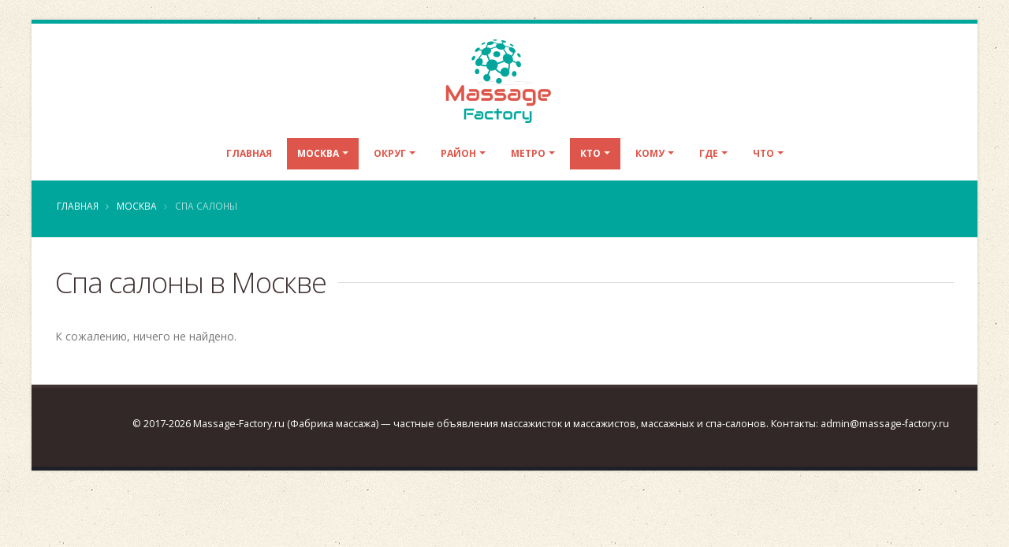

--- FILE ---
content_type: text/html; charset=UTF-8
request_url: https://massage-factory.ru/gorod-209/kto-20/
body_size: 17357
content:
<!DOCTYPE html>
<html class="boxed ">
<head>


	<meta charset="utf-8">
	<meta http-equiv="X-UA-Compatible" content="IE=edge">

	<meta name="robots" content="noindex, follow" />
<meta name="keywords" content="массаж, спа салоны, Москва" />
<meta name="description" content="" />
<title>Спа салоны в Москве | Massage-Factory.ru</title>


	<link rel="shortcut icon" href="/favicon.ico" type="image/x-icon"/>



	<meta name="viewport" content="width=device-width, minimum-scale=1.0, maximum-scale=1.0, user-scalable=no">


	
		<link rel="stylesheet" href="/themes/special/vendor/bootstrap/css/bootstrap.min.css">

	<link rel="stylesheet" href="/themes/special/vendor/font-awesome/css/font-awesome.min.css">


	<link rel="stylesheet" href="/themes/special/css/main.css">
	<link rel="stylesheet" href="/themes/special/css/factory.css">
	<link rel="stylesheet" href="/themes/special/css/my.css">
	<meta name="yandex-verification" content="5a726e0a69c49ff7"/>
    <script>yaParams={};</script></head>
<body class="">

<div class="body">
	<header id="header" data-plugin-options="{'stickyEnabled': true, 'stickyEnableOnBoxed': true, 'stickyEnableOnMobile': true, 'stickyStartAt': 140, 'stickySetTop': '-140px'}">
		<div class="header-body">
			<div class="header-container container">
				<div class="header-row">
					<div class="header-column  header-column-center">
						<div class="header-logo">
							<a href="/">
								<img alt="Massage-Factory.ru" title="Фабрика-Массажа.ру" width="177" height="106" src="/themes/special/img/logos/logo.png">
							</a>
						</div>
					</div>

				</div>
			</div>
			<div class="header-container container header-nav header-nav-center">
				<button class="btn header-btn-collapse-nav" data-toggle="collapse" data-target=".header-nav-main">
					<i class="fa fa-bars"></i>
				</button>
				<div class="header-nav-main header-nav-main-effect-1 header-nav-main-sub-effect-1 collapse">
					<nav>

						

<ul class="nav nav-pills" id="mainNav">
    <li class="dropdown-full-color dropdown-tertiary ">
        <a class="" href="/">
            Главная
        </a>

    </li>
    
    
            <li class="dropdown-full-color dropdown-tertiary dropdown dropdown-mega active">
                <a class="dropdown-toggle" href="#">
                    Москва                </a>
                <ul class="dropdown-menu">
                    <div class="dropdown-mega-content">
                        <div class="row">
                                                                                        
                                                            
                                                            
                                                            
                                                            
                                                            
                                                            
                                                            
                                                            
                                                            
                                                            
                                                            
                                                            
                                                            
                                                            
                                                            
                                                            
                                                            
                                                            
                                                            
                                                            
                                                            
                                                            
                                                            
                                                            
                                                            
                                                            
                                                            
                                                            
                                                            
                                                            
                                                            
                                                            
                                                            
                                                            
                                                            
                                                            
                                                            
                                                            
                                                            
                                                            
                                                            
                                                            
                                                            
                                                            
                                                            
                                                            
                                                            
                                                            
                                                            
                                                            
                                                            
                                                            
                                                            
                                                            
                                                            
                                                            
                                                            
                                                            
                                                            
                                                            
                                                            
                                                            
                                                            
                                                            
                                                            
                                                            
                                                                                    <div class="col-md-3">
                                <ul class="dropdown-mega-sub-nav">
                                                                            <li class="">
                                            <a class="" href="/gorod-253/">Адлер (4)</a>
                                        </li>
                                                                            <li class="">
                                            <a class="" href="/gorod-504/">Анапа (3)</a>
                                        </li>
                                                                            <li class="">
                                            <a class="" href="/gorod-36/">Апрелевка (1)</a>
                                        </li>
                                                                            <li class="">
                                            <a class="" href="/gorod-224/">Астрахань (1)</a>
                                        </li>
                                                                            <li class="">
                                            <a class="" href="/gorod-399/">Балашиха (30)</a>
                                        </li>
                                                                            <li class="">
                                            <a class="" href="/gorod-368/">Барнаул (10)</a>
                                        </li>
                                                                            <li class="">
                                            <a class="" href="/gorod-621/">Видное (16)</a>
                                        </li>
                                                                            <li class="">
                                            <a class="" href="/gorod-170/">Волгоград (1)</a>
                                        </li>
                                                                            <li class="">
                                            <a class="" href="/gorod-85/">Волжский (1)</a>
                                        </li>
                                                                            <li class="">
                                            <a class="" href="/gorod-483/">Воронеж (9)</a>
                                        </li>
                                                                            <li class="">
                                            <a class="" href="/gorod-324/">Дмитров (3)</a>
                                        </li>
                                                                            <li class="">
                                            <a class="" href="/gorod-645/">Долгопрудный (5)</a>
                                        </li>
                                                                            <li class="">
                                            <a class="" href="/gorod-455/">Домодедово (19)</a>
                                        </li>
                                                                            <li class="">
                                            <a class="" href="/gorod-509/">Екатеринбург (5)</a>
                                        </li>
                                                                            <li class="">
                                            <a class="" href="/gorod-736/">Ессентуки (1)</a>
                                        </li>
                                                                            <li class="">
                                            <a class="" href="/gorod-515/">Железнодорожный (18)</a>
                                        </li>
                                                                            <li class="">
                                            <a class="" href="/gorod-294/">Жуковский (7)</a>
                                        </li>
                                                                            <li class="">
                                            <a class="" href="/gorod-116/">Звенигород (2)</a>
                                        </li>
                                    
                                </ul>
                            </div>
                                                        <div class="col-md-3">
                                <ul class="dropdown-mega-sub-nav">
                                                                            <li class="">
                                            <a class="" href="/gorod-297/">Зеленоград (16)</a>
                                        </li>
                                                                            <li class="">
                                            <a class="" href="/gorod-344/">Ивантеевка (1)</a>
                                        </li>
                                                                            <li class="">
                                            <a class="" href="/gorod-697/">Йошкар-Ола (1)</a>
                                        </li>
                                                                            <li class="">
                                            <a class="" href="/gorod-687/">Казань (4)</a>
                                        </li>
                                                                            <li class="">
                                            <a class="" href="/gorod-413/">Калининград (1)</a>
                                        </li>
                                                                            <li class="">
                                            <a class="" href="/gorod-533/">Калуга (1)</a>
                                        </li>
                                                                            <li class="">
                                            <a class="" href="/gorod-228/">Киров (2)</a>
                                        </li>
                                                                            <li class="">
                                            <a class="" href="/gorod-338/">Кисловодск (1)</a>
                                        </li>
                                                                            <li class="">
                                            <a class="" href="/gorod-439/">Королев (23)</a>
                                        </li>
                                                                            <li class="">
                                            <a class="" href="/gorod-944/">Котельники (1)</a>
                                        </li>
                                                                            <li class="">
                                            <a class="" href="/gorod-427/">Красногорск (21)</a>
                                        </li>
                                                                            <li class="">
                                            <a class="" href="/gorod-277/">Краснодар (23)</a>
                                        </li>
                                                                            <li class="">
                                            <a class="" href="/gorod-276/">Красноярск (3)</a>
                                        </li>
                                                                            <li class="">
                                            <a class="" href="/gorod-420/">Курск (1)</a>
                                        </li>
                                                                            <li class="">
                                            <a class="" href="/gorod-728/">Лобня (3)</a>
                                        </li>
                                                                            <li class="">
                                            <a class="" href="/gorod-258/">Люберцы (18)</a>
                                        </li>
                                                                            <li class="active">
                                            <a class="font-weight-bold" href="/gorod-209/">Москва (1033)</a>
                                        </li>
                                                                            <li class="">
                                            <a class="" href="/gorod-474/">Мурманск (1)</a>
                                        </li>
                                    
                                </ul>
                            </div>
                                                        <div class="col-md-3">
                                <ul class="dropdown-mega-sub-nav">
                                                                            <li class="">
                                            <a class="" href="/gorod-443/">Мытищи (29)</a>
                                        </li>
                                                                            <li class="">
                                            <a class="" href="/gorod-743/">Нижний Новгород (6)</a>
                                        </li>
                                                                            <li class="">
                                            <a class="" href="/gorod-559/">Новосибирск (1)</a>
                                        </li>
                                                                            <li class="">
                                            <a class="" href="/gorod-137/">Ногинск (7)</a>
                                        </li>
                                                                            <li class="">
                                            <a class="" href="/gorod-304/">Одинцово (32)</a>
                                        </li>
                                                                            <li class="">
                                            <a class="" href="/gorod-389/">Оренбург (4)</a>
                                        </li>
                                                                            <li class="">
                                            <a class="" href="/gorod-574/">Пенза (1)</a>
                                        </li>
                                                                            <li class="">
                                            <a class="" href="/gorod-438/">Пермь (2)</a>
                                        </li>
                                                                            <li class="">
                                            <a class="" href="/gorod-275/">Подольск (25)</a>
                                        </li>
                                                                            <li class="">
                                            <a class="" href="/gorod-623/">Пушкино (9)</a>
                                        </li>
                                                                            <li class="">
                                            <a class="" href="/gorod-163/">Раменское (8)</a>
                                        </li>
                                                                            <li class="">
                                            <a class="" href="/gorod-375/">Реутов (1)</a>
                                        </li>
                                                                            <li class="">
                                            <a class="" href="/gorod-537/">Ростов-на-Дону (12)</a>
                                        </li>
                                                                            <li class="">
                                            <a class="" href="/gorod-84/">Самара (3)</a>
                                        </li>
                                                                            <li class="">
                                            <a class="font-weight-bold" href="/gorod-718/">Санкт-Петербург (325)</a>
                                        </li>
                                                                            <li class="">
                                            <a class="" href="/gorod-587/">Саратов (2)</a>
                                        </li>
                                                                            <li class="">
                                            <a class="" href="/gorod-430/">Севастополь (1)</a>
                                        </li>
                                                                            <li class="">
                                            <a class="" href="/gorod-309/">Сергиев Посад (3)</a>
                                        </li>
                                    
                                </ul>
                            </div>
                                                        <div class="col-md-3">
                                <ul class="dropdown-mega-sub-nav">
                                                                            <li class="">
                                            <a class="" href="/gorod-51/">Солнечногорск (3)</a>
                                        </li>
                                                                            <li class="">
                                            <a class="" href="/gorod-633/">Сочи (13)</a>
                                        </li>
                                                                            <li class="">
                                            <a class="" href="/gorod-711/">Ставрополь (2)</a>
                                        </li>
                                                                            <li class="">
                                            <a class="" href="/gorod-702/">Старый Оскол (1)</a>
                                        </li>
                                                                            <li class="">
                                            <a class="" href="/gorod-220/">Тольятти (2)</a>
                                        </li>
                                                                            <li class="">
                                            <a class="" href="/gorod-677/">Тула (1)</a>
                                        </li>
                                                                            <li class="">
                                            <a class="" href="/gorod-662/">Фрязино (1)</a>
                                        </li>
                                                                            <li class="">
                                            <a class="" href="/gorod-523/">Химки (22)</a>
                                        </li>
                                                                            <li class="">
                                            <a class="" href="/gorod-464/">Чебоксары (2)</a>
                                        </li>
                                                                            <li class="">
                                            <a class="" href="/gorod-89/">Челябинск (2)</a>
                                        </li>
                                                                            <li class="">
                                            <a class="" href="/gorod-491/">Щелково (11)</a>
                                        </li>
                                                                            <li class="">
                                            <a class="" href="/gorod-202/">Электросталь (7)</a>
                                        </li>
                                                                            <li class="">
                                            <a class="" href="/gorod-652/">Ярославль (10)</a>
                                        </li>
                                    
                                </ul>
                            </div>
                            
                        </div>
                    </div>

                </ul>
            </li>


        
                                                    <li class="dropdown-full-color dropdown-tertiary dropdown ">
                    <a class="dropdown-toggle" href="#">
                        Округ                    </a>
                    <ul class="dropdown-menu">

                                                                                <li class="">
                                <a href="/gorod-209/okrug-133/kto-20/">ВАО (41)</a>
                            </li>

                                                                                <li class="">
                                <a href="/gorod-209/okrug-138/kto-20/">ЗАО (124)</a>
                            </li>

                                                                                <li class="">
                                <a href="/gorod-209/okrug-164/kto-20/">Новомосковский (4)</a>
                            </li>

                                                                                <li class="">
                                <a href="/gorod-209/okrug-106/kto-20/">САО (93)</a>
                            </li>

                                                                                <li class="">
                                <a href="/gorod-209/okrug-120/kto-20/">СВАО (108)</a>
                            </li>

                                                                                <li class="">
                                <a href="/gorod-209/okrug-123/kto-20/">СЗАО (80)</a>
                            </li>

                                                                                <li class="">
                                <a href="/gorod-209/okrug-129/kto-20/">Троицкий (1)</a>
                            </li>

                                                                                <li class="">
                                <a href="/gorod-209/okrug-148/kto-20/">ЦАО (144)</a>
                            </li>

                                                                                <li class="">
                                <a href="/gorod-209/okrug-135/kto-20/">ЮАО (97)</a>
                            </li>

                                                                                <li class="">
                                <a href="/gorod-209/okrug-93/kto-20/">ЮВАО (138)</a>
                            </li>

                                                                                <li class="">
                                <a href="/gorod-209/okrug-112/kto-20/">ЮЗАО (137)</a>
                            </li>

                        

                    </ul>
                </li>
            
                                                    <li class="dropdown-full-color dropdown-tertiary dropdown dropdown-mega ">

                <a class="dropdown-toggle" href="#">
                        Район                    </a>

                                            <ul class="dropdown-menu">
                            <li>
                                <div class="dropdown-mega-content">
                                    <div class="row">
                                                                                                                            
                                                                                    
                                                                                    
                                                                                    
                                                                                    
                                                                                    
                                                                                    
                                                                                    
                                                                                    
                                                                                    
                                                                                    
                                                                                    
                                                                                    
                                                                                    
                                                                                    
                                                                                    
                                                                                    
                                                                                    
                                                                                    
                                                                                    
                                                                                    
                                                                                    
                                                                                    
                                                                                    
                                                                                    
                                                                                    
                                                                                    
                                                                                    
                                                                                    
                                                                                    
                                                                                    
                                                                                    
                                                                                    
                                                                                    
                                                                                    
                                                                                    
                                                                                    
                                                                                    
                                                                                    
                                                                                    
                                                                                    
                                                                                    
                                                                                    
                                                                                    
                                                                                    
                                                                                    
                                                                                    
                                                                                    
                                                                                    
                                                                                    
                                                                                    
                                                                                    
                                                                                    
                                                                                    
                                                                                    
                                                                                    
                                                                                    
                                                                                    
                                                                                    
                                                                                    
                                                                                    
                                                                                    
                                                                                    
                                                                                    
                                                                                    
                                                                                    
                                                                                    
                                                                                    
                                                                                    
                                                                                    
                                                                                    
                                                                                    
                                                                                    
                                                                                    
                                                                                    
                                                                                    
                                                                                    
                                                                                    
                                                                                    
                                                                                    
                                                                                    
                                                                                    
                                                                                    
                                                                                    
                                                                                    
                                                                                    
                                                                                    
                                                                                    
                                                                                    
                                                                                    
                                                                                    
                                                                                    
                                                                                    
                                                                                    
                                                                                    
                                                                                    
                                                                                    
                                                                                    
                                                                                    
                                                                                    
                                                                                    
                                                                                    
                                                                                    
                                                                                    
                                                                                    
                                                                                    
                                                                                    
                                                                                    
                                                                                    
                                                                                    
                                                                                    
                                                                                                                            <div class="col-md-3">
                                                <ul class="dropdown-mega-sub-nav">
                                                                                                            <li class="">
                                                            <a class="" href="/gorod-209/okrug-112/rayon-1180/kto-20/">Академический (19)</a>
                                                        </li>
                                                                                                            <li class="">
                                                            <a class="" href="/gorod-209/okrug-120/rayon-1118/kto-20/">Алексеевский (22)</a>
                                                        </li>
                                                                                                            <li class="">
                                                            <a class="" href="/gorod-209/okrug-120/rayon-249/kto-20/">Алтуфьевский (15)</a>
                                                        </li>
                                                                                                            <li class="">
                                                            <a class="" href="/gorod-209/okrug-148/rayon-983/kto-20/">Арбат (13)</a>
                                                        </li>
                                                                                                            <li class="">
                                                            <a class="" href="/gorod-209/okrug-106/rayon-1057/kto-20/">Аэропорт (8)</a>
                                                        </li>
                                                                                                            <li class="">
                                                            <a class="" href="/gorod-209/okrug-120/rayon-1039/kto-20/">Бабушкинский (11)</a>
                                                        </li>
                                                                                                            <li class="">
                                                            <a class="" href="/gorod-209/okrug-148/rayon-398/kto-20/">Басманный (16)</a>
                                                        </li>
                                                                                                            <li class="">
                                                            <a class="" href="/gorod-209/okrug-106/rayon-771/kto-20/">Беговой (9)</a>
                                                        </li>
                                                                                                            <li class="">
                                                            <a class="" href="/gorod-209/okrug-106/rayon-700/kto-20/">Бескудниковский (7)</a>
                                                        </li>
                                                                                                            <li class="">
                                                            <a class="" href="/gorod-209/okrug-120/rayon-386/kto-20/">Бибирево (3)</a>
                                                        </li>
                                                                                                            <li class="">
                                                            <a class="" href="/gorod-209/okrug-135/rayon-1001/kto-20/">Бирюлёво Западное (1)</a>
                                                        </li>
                                                                                                            <li class="">
                                                            <a class="" href="/gorod-209/okrug-133/rayon-1214/kto-20/">Богородское (1)</a>
                                                        </li>
                                                                                                            <li class="">
                                                            <a class="" href="/gorod-209/okrug-120/rayon-1141/kto-20/">Бутырский (5)</a>
                                                        </li>
                                                                                                            <li class="">
                                                            <a class="" href="/gorod-209/okrug-133/rayon-1025/kto-20/">Вешняки (1)</a>
                                                        </li>
                                                                                                            <li class="">
                                                            <a class="" href="/gorod-209/okrug-138/rayon-1190/kto-20/">Внуково (5)</a>
                                                        </li>
                                                                                                            <li class="">
                                                            <a class="" href="/gorod-209/okrug-106/rayon-202/kto-20/">Войковский (6)</a>
                                                        </li>
                                                                                                            <li class="">
                                                            <a class="" href="/gorod-209/okrug-133/rayon-917/kto-20/">Восточное Измайлово (2)</a>
                                                        </li>
                                                                                                            <li class="">
                                                            <a class="" href="/gorod-209/okrug-133/rayon-885/kto-20/">Восточный (2)</a>
                                                        </li>
                                                                                                            <li class="">
                                                            <a class="" href="/gorod-209/okrug-93/rayon-767/kto-20/">Выхино-Жулебино (24)</a>
                                                        </li>
                                                                                                            <li class="">
                                                            <a class="" href="/gorod-209/okrug-112/rayon-690/kto-20/">Гагаринский (6)</a>
                                                        </li>
                                                                                                            <li class="">
                                                            <a class="" href="/gorod-209/okrug-106/rayon-1200/kto-20/">Головинский (13)</a>
                                                        </li>
                                                                                                            <li class="">
                                                            <a class="" href="/gorod-209/okrug-133/rayon-791/kto-20/">Гольяново (1)</a>
                                                        </li>
                                                                                                            <li class="">
                                                            <a class="" href="/gorod-209/okrug-135/rayon-834/kto-20/">Даниловский (3)</a>
                                                        </li>
                                                                                                            <li class="">
                                                            <a class="" href="/gorod-209/okrug-106/rayon-1272/kto-20/">Дмитровский (5)</a>
                                                        </li>
                                                                                                            <li class="">
                                                            <a class="" href="/gorod-209/okrug-138/rayon-158/kto-20/">Дорогомилово (6)</a>
                                                        </li>
                                                                                                            <li class="">
                                                            <a class="" href="/gorod-209/okrug-148/rayon-830/kto-20/">Замоскворечье (7)</a>
                                                        </li>
                                                                                                            <li class="">
                                                            <a class="" href="/gorod-209/okrug-106/rayon-1127/kto-20/">Западное Дегунино (1)</a>
                                                        </li>
                                                                                                            <li class="">
                                                            <a class="" href="/gorod-209/okrug-112/rayon-168/kto-20/">Зюзино (11)</a>
                                                        </li>
                                                                                                            <li class="">
                                                            <a class="" href="/gorod-209/okrug-135/rayon-94/kto-20/">Зябликово (6)</a>
                                                        </li>
                                                    
                                                </ul>
                                            </div>
                                                                                    <div class="col-md-3">
                                                <ul class="dropdown-mega-sub-nav">
                                                                                                            <li class="">
                                                            <a class="" href="/gorod-209/okrug-133/rayon-135/kto-20/">Измайлово (4)</a>
                                                        </li>
                                                                                                            <li class="">
                                                            <a class="" href="/gorod-209/okrug-112/rayon-136/kto-20/">Коньково (35)</a>
                                                        </li>
                                                                                                            <li class="">
                                                            <a class="" href="/gorod-209/okrug-106/rayon-1244/kto-20/">Коптево (1)</a>
                                                        </li>
                                                                                                            <li class="">
                                                            <a class="" href="/gorod-209/okrug-112/rayon-474/kto-20/">Котловка (1)</a>
                                                        </li>
                                                                                                            <li class="">
                                                            <a class="" href="/gorod-209/okrug-148/rayon-686/kto-20/">Красносельский (4)</a>
                                                        </li>
                                                                                                            <li class="">
                                                            <a class="" href="/gorod-209/okrug-138/rayon-1099/kto-20/">Крылатское (6)</a>
                                                        </li>
                                                                                                            <li class="">
                                                            <a class="" href="/gorod-209/okrug-93/rayon-658/kto-20/">Кузьминки (9)</a>
                                                        </li>
                                                                                                            <li class="">
                                                            <a class="" href="/gorod-209/okrug-138/rayon-119/kto-20/">Кунцево (16)</a>
                                                        </li>
                                                                                                            <li class="">
                                                            <a class="" href="/gorod-209/okrug-123/rayon-360/kto-20/">Куркино (2)</a>
                                                        </li>
                                                                                                            <li class="">
                                                            <a class="" href="/gorod-209/okrug-106/rayon-431/kto-20/">Левобережный (3)</a>
                                                        </li>
                                                                                                            <li class="">
                                                            <a class="" href="/gorod-209/okrug-93/rayon-268/kto-20/">Лефортово (20)</a>
                                                        </li>
                                                                                                            <li class="">
                                                            <a class="" href="/gorod-209/okrug-112/rayon-1018/kto-20/">Ломоносовский (6)</a>
                                                        </li>
                                                                                                            <li class="">
                                                            <a class="" href="/gorod-209/okrug-120/rayon-805/kto-20/">Лосиноостровский (3)</a>
                                                        </li>
                                                                                                            <li class="">
                                                            <a class="" href="/gorod-209/okrug-93/rayon-335/kto-20/">Люблино (10)</a>
                                                        </li>
                                                                                                            <li class="">
                                                            <a class="" href="/gorod-209/okrug-120/rayon-490/kto-20/">Марфино (7)</a>
                                                        </li>
                                                                                                            <li class="">
                                                            <a class="" href="/gorod-209/okrug-120/rayon-904/kto-20/">Марьина Роща (8)</a>
                                                        </li>
                                                                                                            <li class="">
                                                            <a class="" href="/gorod-209/okrug-93/rayon-860/kto-20/">Марьино (9)</a>
                                                        </li>
                                                                                                            <li class="">
                                                            <a class="" href="/gorod-209/okrug-133/rayon-610/kto-20/">Метрогородок (1)</a>
                                                        </li>
                                                                                                            <li class="">
                                                            <a class="" href="/gorod-209/okrug-148/rayon-318/kto-20/">Мещанский (11)</a>
                                                        </li>
                                                                                                            <li class="">
                                                            <a class="" href="/gorod-209/okrug-123/rayon-688/kto-20/">Митино (22)</a>
                                                        </li>
                                                                                                            <li class="">
                                                            <a class="" href="/gorod-209/okrug-138/rayon-230/kto-20/">Можайский (6)</a>
                                                        </li>
                                                                                                            <li class="">
                                                            <a class="" href="/gorod-209/okrug-135/rayon-628/kto-20/">Москворечье-Сабурово (1)</a>
                                                        </li>
                                                                                                            <li class="">
                                                            <a class="" href="/gorod-209/okrug-135/rayon-218/kto-20/">Нагатино-Садовники (10)</a>
                                                        </li>
                                                                                                            <li class="">
                                                            <a class="" href="/gorod-209/okrug-135/rayon-648/kto-20/">Нагатинский Затон (6)</a>
                                                        </li>
                                                                                                            <li class="">
                                                            <a class="" href="/gorod-209/okrug-135/rayon-1238/kto-20/">Нагорный (5)</a>
                                                        </li>
                                                                                                            <li class="">
                                                            <a class="" href="/gorod-209/okrug-93/rayon-148/kto-20/">Некрасовка (17)</a>
                                                        </li>
                                                                                                            <li class="">
                                                            <a class="" href="/gorod-209/okrug-93/rayon-191/kto-20/">Нижегородский (2)</a>
                                                        </li>
                                                                                                            <li class="">
                                                            <a class="" href="/gorod-209/okrug-138/rayon-385/kto-20/">Ново-Переделкино (7)</a>
                                                        </li>
                                                                                                            <li class="">
                                                            <a class="" href="/gorod-209/okrug-133/rayon-555/kto-20/">Новогиреево (4)</a>
                                                        </li>
                                                    
                                                </ul>
                                            </div>
                                                                                    <div class="col-md-3">
                                                <ul class="dropdown-mega-sub-nav">
                                                                                                            <li class="">
                                                            <a class="" href="/gorod-209/okrug-133/rayon-484/kto-20/">Новокосино (6)</a>
                                                        </li>
                                                                                                            <li class="">
                                                            <a class="" href="/gorod-209/okrug-112/rayon-182/kto-20/">Обручевский (6)</a>
                                                        </li>
                                                                                                            <li class="">
                                                            <a class="" href="/gorod-209/okrug-135/rayon-1231/kto-20/">Орехово-Борисово Северное (7)</a>
                                                        </li>
                                                                                                            <li class="">
                                                            <a class="" href="/gorod-209/okrug-135/rayon-558/kto-20/">Орехово-Борисово Южное (13)</a>
                                                        </li>
                                                                                                            <li class="">
                                                            <a class="" href="/gorod-209/okrug-120/rayon-838/kto-20/">Останкинский (6)</a>
                                                        </li>
                                                                                                            <li class="">
                                                            <a class="" href="/gorod-209/okrug-120/rayon-239/kto-20/">Отрадное (10)</a>
                                                        </li>
                                                                                                            <li class="">
                                                            <a class="" href="/gorod-209/okrug-138/rayon-69/kto-20/">Очаково-Матвеевское (6)</a>
                                                        </li>
                                                                                                            <li class="">
                                                            <a class="" href="/gorod-209/okrug-129/rayon-475/kto-20/">Первомайское (1)</a>
                                                        </li>
                                                                                                            <li class="">
                                                            <a class="" href="/gorod-209/okrug-133/rayon-373/kto-20/">Перово (3)</a>
                                                        </li>
                                                                                                            <li class="">
                                                            <a class="" href="/gorod-209/okrug-123/rayon-977/kto-20/">Покровское-Стрешнево (3)</a>
                                                        </li>
                                                                                                            <li class="">
                                                            <a class="" href="/gorod-209/okrug-133/rayon-666/kto-20/">Преображенское (4)</a>
                                                        </li>
                                                                                                            <li class="">
                                                            <a class="" href="/gorod-209/okrug-148/rayon-912/kto-20/">Пресненский (26)</a>
                                                        </li>
                                                                                                            <li class="">
                                                            <a class="" href="/gorod-209/okrug-138/rayon-356/kto-20/">Проспект Вернадского (25)</a>
                                                        </li>
                                                                                                            <li class="">
                                                            <a class="" href="/gorod-209/okrug-138/rayon-367/kto-20/">Раменки (13)</a>
                                                        </li>
                                                                                                            <li class="">
                                                            <a class="" href="/gorod-209/okrug-93/rayon-276/kto-20/">Рязанский (22)</a>
                                                        </li>
                                                                                                            <li class="">
                                                            <a class="" href="/gorod-209/okrug-106/rayon-1164/kto-20/">Савёловский (4)</a>
                                                        </li>
                                                                                                            <li class="">
                                                            <a class="" href="/gorod-209/okrug-120/rayon-751/kto-20/">Свиблово (2)</a>
                                                        </li>
                                                                                                            <li class="">
                                                            <a class="" href="/gorod-209/okrug-112/rayon-426/kto-20/">Северное Бутово (12)</a>
                                                        </li>
                                                                                                            <li class="">
                                                            <a class="" href="/gorod-209/okrug-120/rayon-1148/kto-20/">Северное Медведково (4)</a>
                                                        </li>
                                                                                                            <li class="">
                                                            <a class="" href="/gorod-209/okrug-123/rayon-924/kto-20/">Северное Тушино (11)</a>
                                                        </li>
                                                                                                            <li class="">
                                                            <a class="" href="/gorod-209/okrug-106/rayon-569/kto-20/">Сокол (9)</a>
                                                        </li>
                                                                                                            <li class="">
                                                            <a class="" href="/gorod-209/okrug-133/rayon-557/kto-20/">Соколиная Гора (5)</a>
                                                        </li>
                                                                                                            <li class="">
                                                            <a class="" href="/gorod-209/okrug-133/rayon-251/kto-20/">Сокольники (3)</a>
                                                        </li>
                                                                                                            <li class="">
                                                            <a class="" href="/gorod-209/okrug-138/rayon-1054/kto-20/">Солнцево (3)</a>
                                                        </li>
                                                                                                            <li class="">
                                                            <a class="" href="/gorod-209/okrug-164/rayon-127/kto-20/">Сосенское (1)</a>
                                                        </li>
                                                                                                            <li class="">
                                                            <a class="" href="/gorod-209/okrug-123/rayon-299/kto-20/">Строгино (13)</a>
                                                        </li>
                                                                                                            <li class="">
                                                            <a class="" href="/gorod-209/okrug-148/rayon-717/kto-20/">Таганский (34)</a>
                                                        </li>
                                                                                                            <li class="">
                                                            <a class="" href="/gorod-209/okrug-148/rayon-833/kto-20/">Тверской (16)</a>
                                                        </li>
                                                                                                            <li class="">
                                                            <a class="" href="/gorod-209/okrug-93/rayon-578/kto-20/">Текстильщики (17)</a>
                                                        </li>
                                                    
                                                </ul>
                                            </div>
                                                                                    <div class="col-md-3">
                                                <ul class="dropdown-mega-sub-nav">
                                                                                                            <li class="">
                                                            <a class="" href="/gorod-209/okrug-112/rayon-278/kto-20/">Тёплый Стан (3)</a>
                                                        </li>
                                                                                                            <li class="">
                                                            <a class="" href="/gorod-209/okrug-106/rayon-371/kto-20/">Тимирязевский (5)</a>
                                                        </li>
                                                                                                            <li class="">
                                                            <a class="" href="/gorod-209/okrug-129/rayon-757/kto-20/">Троицк (1)</a>
                                                        </li>
                                                                                                            <li class="">
                                                            <a class="" href="/gorod-209/okrug-138/rayon-340/kto-20/">Тропарёво-Никулино (3)</a>
                                                        </li>
                                                                                                            <li class="">
                                                            <a class="" href="/gorod-209/okrug-138/rayon-1036/kto-20/">Филёвский Парк (13)</a>
                                                        </li>
                                                                                                            <li class="">
                                                            <a class="" href="/gorod-209/okrug-138/rayon-1264/kto-20/">Фили-Давыдково (11)</a>
                                                        </li>
                                                                                                            <li class="">
                                                            <a class="" href="/gorod-209/okrug-148/rayon-303/kto-20/">Хамовники (9)</a>
                                                        </li>
                                                                                                            <li class="">
                                                            <a class="" href="/gorod-209/okrug-106/rayon-727/kto-20/">Ховрино (1)</a>
                                                        </li>
                                                                                                            <li class="">
                                                            <a class="" href="/gorod-209/okrug-123/rayon-596/kto-20/">Хорошёво-Мнёвники (10)</a>
                                                        </li>
                                                                                                            <li class="">
                                                            <a class="" href="/gorod-209/okrug-106/rayon-85/kto-20/">Хорошёвский (15)</a>
                                                        </li>
                                                                                                            <li class="">
                                                            <a class="" href="/gorod-209/okrug-135/rayon-1033/kto-20/">Царицыно (4)</a>
                                                        </li>
                                                                                                            <li class="">
                                                            <a class="" href="/gorod-209/okrug-112/rayon-1254/kto-20/">Черёмушки (12)</a>
                                                        </li>
                                                                                                            <li class="">
                                                            <a class="" href="/gorod-209/okrug-135/rayon-895/kto-20/">Чертаново Северное (2)</a>
                                                        </li>
                                                                                                            <li class="">
                                                            <a class="" href="/gorod-209/okrug-135/rayon-1177/kto-20/">Чертаново Центральное (22)</a>
                                                        </li>
                                                                                                            <li class="">
                                                            <a class="" href="/gorod-209/okrug-135/rayon-827/kto-20/">Чертаново Южное (9)</a>
                                                        </li>
                                                                                                            <li class="">
                                                            <a class="" href="/gorod-209/okrug-164/rayon-1241/kto-20/">Щербинка (1)</a>
                                                        </li>
                                                                                                            <li class="">
                                                            <a class="" href="/gorod-209/okrug-123/rayon-605/kto-20/">Щукино (6)</a>
                                                        </li>
                                                                                                            <li class="">
                                                            <a class="" href="/gorod-209/okrug-112/rayon-543/kto-20/">Южное Бутово (18)</a>
                                                        </li>
                                                                                                            <li class="">
                                                            <a class="" href="/gorod-209/okrug-120/rayon-1174/kto-20/">Южное Медведково (1)</a>
                                                        </li>
                                                                                                            <li class="">
                                                            <a class="" href="/gorod-209/okrug-123/rayon-1092/kto-20/">Южное Тушино (10)</a>
                                                        </li>
                                                                                                            <li class="">
                                                            <a class="" href="/gorod-209/okrug-93/rayon-376/kto-20/">Южнопортовый (1)</a>
                                                        </li>
                                                                                                            <li class="">
                                                            <a class="" href="/gorod-209/okrug-148/rayon-855/kto-20/">Якиманка (7)</a>
                                                        </li>
                                                                                                            <li class="">
                                                            <a class="" href="/gorod-209/okrug-120/rayon-848/kto-20/">Ярославский (4)</a>
                                                        </li>
                                                                                                            <li class="">
                                                            <a class="" href="/gorod-209/okrug-112/rayon-900/kto-20/">Ясенево (1)</a>
                                                        </li>
                                                    
                                                </ul>
                                            </div>
                                        
                                    </div>
                                </div>

                            </li>

                        </ul>
                    






                </li>
            
                                                    <li class="dropdown-full-color dropdown-tertiary dropdown dropdown-mega ">
                    <a class="dropdown-toggle" href="#">
                        Метро                    </a>


                                            <ul class="dropdown-menu">
                            <li>
                                <div class="dropdown-mega-content">
                                    <div class="row">
                                                                                                                            
                                                                                    
                                                                                    
                                                                                    
                                                                                    
                                                                                    
                                                                                    
                                                                                    
                                                                                    
                                                                                    
                                                                                    
                                                                                    
                                                                                    
                                                                                    
                                                                                    
                                                                                    
                                                                                    
                                                                                    
                                                                                    
                                                                                    
                                                                                    
                                                                                    
                                                                                    
                                                                                    
                                                                                    
                                                                                    
                                                                                    
                                                                                    
                                                                                    
                                                                                    
                                                                                    
                                                                                    
                                                                                    
                                                                                    
                                                                                    
                                                                                    
                                                                                    
                                                                                    
                                                                                    
                                                                                    
                                                                                    
                                                                                    
                                                                                    
                                                                                    
                                                                                    
                                                                                    
                                                                                    
                                                                                    
                                                                                    
                                                                                    
                                                                                    
                                                                                    
                                                                                    
                                                                                    
                                                                                    
                                                                                    
                                                                                    
                                                                                    
                                                                                    
                                                                                    
                                                                                    
                                                                                    
                                                                                    
                                                                                    
                                                                                    
                                                                                    
                                                                                    
                                                                                    
                                                                                    
                                                                                    
                                                                                    
                                                                                    
                                                                                    
                                                                                    
                                                                                    
                                                                                    
                                                                                    
                                                                                    
                                                                                    
                                                                                    
                                                                                    
                                                                                    
                                                                                    
                                                                                    
                                                                                    
                                                                                    
                                                                                    
                                                                                    
                                                                                    
                                                                                    
                                                                                    
                                                                                    
                                                                                    
                                                                                    
                                                                                    
                                                                                    
                                                                                    
                                                                                    
                                                                                    
                                                                                    
                                                                                    
                                                                                    
                                                                                    
                                                                                    
                                                                                    
                                                                                    
                                                                                    
                                                                                    
                                                                                    
                                                                                    
                                                                                    
                                                                                    
                                                                                    
                                                                                    
                                                                                    
                                                                                    
                                                                                    
                                                                                    
                                                                                    
                                                                                    
                                                                                    
                                                                                    
                                                                                    
                                                                                    
                                                                                    
                                                                                    
                                                                                    
                                                                                    
                                                                                    
                                                                                    
                                                                                    
                                                                                    
                                                                                    
                                                                                    
                                                                                    
                                                                                    
                                                                                    
                                                                                    
                                                                                    
                                                                                    
                                                                                    
                                                                                    
                                                                                    
                                                                                    
                                                                                    
                                                                                    
                                                                                    
                                                                                    
                                                                                    
                                                                                    
                                                                                    
                                                                                    
                                                                                    
                                                                                    
                                                                                    
                                                                                    
                                                                                    
                                                                                    
                                                                                    
                                                                                    
                                                                                    
                                                                                    
                                                                                    
                                                                                    
                                                                                    
                                                                                    
                                                                                    
                                                                                    
                                                                                    
                                                                                    
                                                                                    
                                                                                    
                                                                                    
                                                                                    
                                                                                    
                                                                                    
                                                                                    
                                                                                    
                                                                                    
                                                                                    
                                                                                    
                                                                                    
                                                                                    
                                                                                    
                                                                                    
                                                                                    
                                                                                    
                                                                                    
                                                                                    
                                                                                    
                                                                                    
                                                                                    
                                                                                    
                                                                                    
                                                                                    
                                                                                    
                                                                                    
                                                                                    
                                                                                    
                                                                                    
                                                                                    
                                                                                    
                                                                                    
                                                                                    
                                                                                    
                                                                                    
                                                                                    
                                                                                    
                                                                                    
                                                                                    
                                                                                    
                                                                                    
                                                                                    
                                                                                    
                                                                                    
                                                                                    
                                                                                    
                                                                                    
                                                                                    
                                                                                    
                                                                                    
                                                                                    
                                                                                    
                                                                                    
                                                                                    
                                                                                                                            <div class="col-md-3">
                                                <ul class="dropdown-mega-sub-nav">
                                                                                                            <li class="">
                                                            <a class="" href="/gorod-209/okrug-93/rayon-268/metro-1761/kto-20/">Авиамоторная (26)</a>
                                                        </li>
                                                                                                            <li class="">
                                                            <a class="" href="/gorod-209/okrug-135/rayon-834/metro-1803/kto-20/">Автозаводская (14)</a>
                                                        </li>
                                                                                                            <li class="">
                                                            <a class="" href="/gorod-209/okrug-112/rayon-1180/metro-1374/kto-20/">Академическая (29)</a>
                                                        </li>
                                                                                                            <li class="">
                                                            <a class="" href="/gorod-209/okrug-148/rayon-983/metro-462/kto-20/">Александровский сад (1)</a>
                                                        </li>
                                                                                                            <li class="">
                                                            <a class="" href="/gorod-209/okrug-120/rayon-1118/metro-445/kto-20/">Алексеевская (34)</a>
                                                        </li>
                                                                                                            <li class="">
                                                            <a class="" href="/gorod-209/okrug-135/rayon-992/metro-1493/kto-20/">Алма-Атинская (12)</a>
                                                        </li>
                                                                                                            <li class="">
                                                            <a class="" href="/gorod-209/okrug-120/rayon-249/metro-1246/kto-20/">Алтуфьево (35)</a>
                                                        </li>
                                                                                                            <li class="">
                                                            <a class="" href="/gorod-209/okrug-138/rayon-69/metro-1167/kto-20/">Аминьевская (10)</a>
                                                        </li>
                                                                                                            <li class="">
                                                            <a class="" href="/gorod-209/okrug-133/rayon-373/metro-1243/kto-20/">Андроновка (9)</a>
                                                        </li>
                                                                                                            <li class="">
                                                            <a class="" href="/gorod-209/okrug-135/rayon-827/metro-1581/kto-20/">Аннино (19)</a>
                                                        </li>
                                                                                                            <li class="">
                                                            <a class="" href="/gorod-209/okrug-148/rayon-983/metro-293/kto-20/">Арбатская (16)</a>
                                                        </li>
                                                                                                            <li class="">
                                                            <a class="" href="/gorod-209/okrug-106/rayon-1057/metro-549/kto-20/">Аэропорт (21)</a>
                                                        </li>
                                                                                                            <li class="">
                                                            <a class="" href="/gorod-209/okrug-120/rayon-1039/metro-1383/kto-20/">Бабушкинская (41)</a>
                                                        </li>
                                                                                                            <li class="">
                                                            <a class="" href="/gorod-209/okrug-138/rayon-1036/metro-1249/kto-20/">Багратионовская (14)</a>
                                                        </li>
                                                                                                            <li class="">
                                                            <a class="" href="/gorod-209/okrug-106/rayon-202/metro-599/kto-20/">Балтийская (1)</a>
                                                        </li>
                                                                                                            <li class="">
                                                            <a class="" href="/gorod-209/okrug-148/rayon-912/metro-1564/kto-20/">Баррикадная (8)</a>
                                                        </li>
                                                                                                            <li class="">
                                                            <a class="" href="/gorod-209/okrug-148/rayon-398/metro-1366/kto-20/">Бауманская (18)</a>
                                                        </li>
                                                                                                            <li class="">
                                                            <a class="" href="/gorod-209/okrug-148/rayon-912/metro-1107/kto-20/">Беговая (28)</a>
                                                        </li>
                                                                                                            <li class="">
                                                            <a class="" href="/gorod-209/okrug-106/rayon-431/metro-1213/kto-20/">Беломорская (6)</a>
                                                        </li>
                                                                                                            <li class="">
                                                            <a class="" href="/gorod-209/okrug-148/rayon-833/metro-651/kto-20/">Белорусская (39)</a>
                                                        </li>
                                                                                                            <li class="">
                                                            <a class="" href="/gorod-209/okrug-112/rayon-136/metro-410/kto-20/">Беляево (53)</a>
                                                        </li>
                                                                                                            <li class="">
                                                            <a class="" href="/gorod-209/okrug-120/rayon-386/metro-1462/kto-20/">Бибирево (17)</a>
                                                        </li>
                                                                                                            <li class="">
                                                            <a class="" href="/gorod-209/okrug-148/rayon-833/metro-1063/kto-20/">Библиотека имени Ленина (3)</a>
                                                        </li>
                                                                                                            <li class="">
                                                            <a class="" href="/gorod-209/okrug-112/rayon-900/metro-1143/kto-20/">Битцевский парк (2)</a>
                                                        </li>
                                                                                                            <li class="">
                                                            <a class="" href="/gorod-209/okrug-135/rayon-992/metro-591/kto-20/">Борисово (5)</a>
                                                        </li>
                                                                                                            <li class="">
                                                            <a class="" href="/gorod-209/okrug-138/rayon-385/metro-1801/kto-20/">Боровское шоссе (1)</a>
                                                        </li>
                                                                                                            <li class="">
                                                            <a class="" href="/gorod-209/okrug-120/rayon-111/metro-1459/kto-20/">Ботанический сад (14)</a>
                                                        </li>
                                                                                                            <li class="">
                                                            <a class="" href="/gorod-209/okrug-93/rayon-860/metro-1218/kto-20/">Братиславская (16)</a>
                                                        </li>
                                                                                                            <li class="">
                                                            <a class="" href="/gorod-209/okrug-112/rayon-543/metro-1158/kto-20/">Бульвар адмирала Ушакова (9)</a>
                                                        </li>
                                                                                                            <li class="">
                                                            <a class="" href="/gorod-209/okrug-112/rayon-426/metro-879/kto-20/">Бульвар Дмитрия Донского (35)</a>
                                                        </li>
                                                                                                            <li class="">
                                                            <a class="" href="/gorod-209/okrug-133/rayon-1214/metro-426/kto-20/">Бульвар Рокоссовского (3)</a>
                                                        </li>
                                                                                                            <li class="">
                                                            <a class="" href="/gorod-209/okrug-112/rayon-543/metro-174/kto-20/">Бунинская аллея (10)</a>
                                                        </li>
                                                                                                            <li class="">
                                                            <a class="" href="/gorod-209/okrug-120/rayon-1141/metro-1095/kto-20/">Бутырская (2)</a>
                                                        </li>
                                                                                                            <li class="">
                                                            <a class="" href="/gorod-209/okrug-135/rayon-628/metro-735/kto-20/">Варшавская (14)</a>
                                                        </li>
                                                                                                            <li class="">
                                                            <a class="" href="/gorod-209/okrug-120/rayon-1118/metro-1324/kto-20/">ВДНХ (45)</a>
                                                        </li>
                                                                                                            <li class="">
                                                            <a class="" href="/gorod-209/okrug-106/rayon-700/metro-1535/kto-20/">Верхние Лихоборы (5)</a>
                                                        </li>
                                                                                                            <li class="">
                                                            <a class="" href="/gorod-209/okrug-120/rayon-490/metro-226/kto-20/">Владыкино (13)</a>
                                                        </li>
                                                                                                            <li class="">
                                                            <a class="" href="/gorod-209/okrug-106/rayon-1200/metro-1090/kto-20/">Водный стадион (22)</a>
                                                        </li>
                                                                                                            <li class="">
                                                            <a class="" href="/gorod-209/okrug-106/rayon-202/metro-595/kto-20/">Войковская (26)</a>
                                                        </li>
                                                                                                            <li class="">
                                                            <a class="" href="/gorod-209/okrug-93/rayon-376/metro-778/kto-20/">Волгоградский проспект (15)</a>
                                                        </li>
                                                                                                            <li class="">
                                                            <a class="" href="/gorod-209/okrug-93/rayon-578/metro-516/kto-20/">Волжская (5)</a>
                                                        </li>
                                                                                                            <li class="">
                                                            <a class="" href="/gorod-209/okrug-123/rayon-688/metro-557/kto-20/">Волоколамская (20)</a>
                                                        </li>
                                                                                                            <li class="">
                                                            <a class="" href="/gorod-209/okrug-148/rayon-303/metro-895/kto-20/">Воробьёвы горы (1)</a>
                                                        </li>
                                                                                                            <li class="">
                                                            <a class="" href="/gorod-209/okrug-112/rayon-182/metro-186/kto-20/">Воронцовская (1)</a>
                                                        </li>
                                                                                                            <li class="">
                                                            <a class="" href="/gorod-209/okrug-148/rayon-912/metro-1022/kto-20/">Выставочная (2)</a>
                                                        </li>
                                                                                                            <li class="">
                                                            <a class="" href="/gorod-209/okrug-93/rayon-767/metro-1110/kto-20/">Выхино (26)</a>
                                                        </li>
                                                                                                            <li class="">
                                                            <a class="" href="/gorod-209/okrug-164/rayon-676/metro-1239/kto-20/">Говорово (2)</a>
                                                        </li>
                                                                                                            <li class="">
                                                            <a class="" href="/gorod-209/okrug-148/rayon-912/metro-2122/kto-20/">Деловой центр (15)</a>
                                                        </li>
                                                                                                            <li class="">
                                                            <a class="" href="/gorod-209/okrug-106/rayon-1057/metro-183/kto-20/">Динамо (31)</a>
                                                        </li>
                                                                                                            <li class="">
                                                            <a class="" href="/gorod-209/okrug-120/rayon-1141/metro-499/kto-20/">Дмитровская (15)</a>
                                                        </li>
                                                                                                            <li class="">
                                                            <a class="" href="/gorod-209/okrug-148/rayon-830/metro-1084/kto-20/">Добрынинская (4)</a>
                                                        </li>
                                                                                                            <li class="">
                                                            <a class="" href="/gorod-209/okrug-135/rayon-558/metro-1208/kto-20/">Домодедовская (30)</a>
                                                        </li>
                                                                                                            <li class="">
                                                            <a class="" href="/gorod-209/okrug-148/rayon-833/metro-1341/kto-20/">Достоевская (1)</a>
                                                        </li>
                                                                                                            <li class="">
                                                            <a class="" href="/gorod-209/okrug-93/rayon-376/metro-1358/kto-20/">Дубровка (3)</a>
                                                        </li>
                                                                                                            <li class="">
                                                            <a class="" href="/gorod-209/okrug-93/rayon-767/metro-167/kto-20/">Жулебино (18)</a>
                                                        </li>
                                                                                                            <li class="">
                                                            <a class="" href="/gorod-209/okrug-112/rayon-168/metro-2329/kto-20/">Зюзино (4)</a>
                                                        </li>
                                                                                                            <li class="">
                                                            <a class="" href="/gorod-209/okrug-135/rayon-94/metro-98/kto-20/">Зябликово (8)</a>
                                                        </li>
                                                    
                                                </ul>
                                            </div>
                                                                                    <div class="col-md-3">
                                                <ul class="dropdown-mega-sub-nav">
                                                                                                            <li class="">
                                                            <a class="" href="/gorod-209/okrug-133/rayon-135/metro-1609/kto-20/">Измайловская (9)</a>
                                                        </li>
                                                                                                            <li class="">
                                                            <a class="" href="/gorod-209/okrug-112/rayon-182/metro-404/kto-20/">Калужская (27)</a>
                                                        </li>
                                                                                                            <li class="">
                                                            <a class="" href="/gorod-209/okrug-135/rayon-1033/metro-148/kto-20/">Кантемировская (5)</a>
                                                        </li>
                                                                                                            <li class="">
                                                            <a class="" href="/gorod-209/okrug-112/rayon-168/metro-1790/kto-20/">Каховская (8)</a>
                                                        </li>
                                                                                                            <li class="">
                                                            <a class="" href="/gorod-209/okrug-135/rayon-628/metro-579/kto-20/">Каширская (9)</a>
                                                        </li>
                                                                                                            <li class="">
                                                            <a class="" href="/gorod-209/okrug-138/rayon-158/metro-1775/kto-20/">Киевская (16)</a>
                                                        </li>
                                                                                                            <li class="">
                                                            <a class="" href="/gorod-209/okrug-148/rayon-398/metro-129/kto-20/">Китай-город (4)</a>
                                                        </li>
                                                                                                            <li class="">
                                                            <a class="" href="/gorod-209/okrug-135/rayon-218/metro-765/kto-20/">Коломенская (16)</a>
                                                        </li>
                                                                                                            <li class="">
                                                            <a class="" href="/gorod-209/okrug-164/rayon-127/metro-1695/kto-20/">Коммунарка (8)</a>
                                                        </li>
                                                                                                            <li class="">
                                                            <a class="" href="/gorod-209/okrug-148/rayon-686/metro-389/kto-20/">Комсомольская (4)</a>
                                                        </li>
                                                                                                            <li class="">
                                                            <a class="" href="/gorod-209/okrug-112/rayon-136/metro-379/kto-20/">Коньково (32)</a>
                                                        </li>
                                                                                                            <li class="">
                                                            <a class="" href="/gorod-209/okrug-93/rayon-767/metro-2044/kto-20/">Косино (2)</a>
                                                        </li>
                                                                                                            <li class="">
                                                            <a class="" href="/gorod-209/okrug-93/rayon-767/metro-301/kto-20/">Котельники (28)</a>
                                                        </li>
                                                                                                            <li class="">
                                                            <a class="" href="/gorod-209/okrug-135/rayon-94/metro-749/kto-20/">Красногвардейская (10)</a>
                                                        </li>
                                                                                                            <li class="">
                                                            <a class="" href="/gorod-209/okrug-148/rayon-912/metro-1267/kto-20/">Краснопресненская (8)</a>
                                                        </li>
                                                                                                            <li class="">
                                                            <a class="" href="/gorod-209/okrug-148/rayon-686/metro-436/kto-20/">Красносельская (3)</a>
                                                        </li>
                                                                                                            <li class="">
                                                            <a class="" href="/gorod-209/okrug-148/rayon-686/metro-654/kto-20/">Красные ворота (8)</a>
                                                        </li>
                                                                                                            <li class="">
                                                            <a class="" href="/gorod-209/okrug-148/rayon-717/metro-1040/kto-20/">Крестьянская застава (3)</a>
                                                        </li>
                                                                                                            <li class="">
                                                            <a class="" href="/gorod-209/okrug-148/rayon-303/metro-1211/kto-20/">Кропоткинская (1)</a>
                                                        </li>
                                                                                                            <li class="">
                                                            <a class="" href="/gorod-209/okrug-138/rayon-1099/metro-1118/kto-20/">Крылатское (21)</a>
                                                        </li>
                                                                                                            <li class="">
                                                            <a class="" href="/gorod-209/okrug-135/rayon-930/metro-941/kto-20/">Крымская (1)</a>
                                                        </li>
                                                                                                            <li class="">
                                                            <a class="" href="/gorod-209/okrug-148/rayon-318/metro-257/kto-20/">Кузнецкий мост (2)</a>
                                                        </li>
                                                                                                            <li class="">
                                                            <a class="" href="/gorod-209/okrug-93/rayon-658/metro-201/kto-20/">Кузьминки (34)</a>
                                                        </li>
                                                                                                            <li class="">
                                                            <a class="" href="/gorod-209/okrug-138/rayon-119/metro-1310/kto-20/">Кунцевская (38)</a>
                                                        </li>
                                                                                                            <li class="">
                                                            <a class="" href="/gorod-209/okrug-148/rayon-398/metro-1086/kto-20/">Курская (23)</a>
                                                        </li>
                                                                                                            <li class="">
                                                            <a class="" href="/gorod-209/okrug-138/rayon-158/metro-1157/kto-20/">Кутузовская (10)</a>
                                                        </li>
                                                                                                            <li class="">
                                                            <a class="" href="/gorod-209/okrug-135/rayon-930/metro-1661/kto-20/">Ленинский проспект (21)</a>
                                                        </li>
                                                                                                            <li class="">
                                                            <a class="" href="/gorod-209/okrug-93/rayon-767/metro-158/kto-20/">Лермонтовский проспект (24)</a>
                                                        </li>
                                                                                                            <li class="">
                                                            <a class="" href="/gorod-209/okrug-135/rayon-827/metro-122/kto-20/">Лесопарковая (6)</a>
                                                        </li>
                                                                                                            <li class="">
                                                            <a class="" href="/gorod-209/okrug-93/rayon-268/metro-288/kto-20/">Лефортово (3)</a>
                                                        </li>
                                                                                                            <li class="">
                                                            <a class="" href="/gorod-209/okrug-120/rayon-518/metro-1921/kto-20/">Лианозово (1)</a>
                                                        </li>
                                                                                                            <li class="">
                                                            <a class="" href="/gorod-209/okrug-138/rayon-367/metro-1351/kto-20/">Ломоносовский проспект (4)</a>
                                                        </li>
                                                                                                            <li class="">
                                                            <a class="" href="/gorod-209/okrug-148/rayon-398/metro-1839/kto-20/">Лубянка (2)</a>
                                                        </li>
                                                                                                            <li class="">
                                                            <a class="" href="/gorod-209/okrug-133/rayon-473/metro-833/kto-20/">Лухмановская (6)</a>
                                                        </li>
                                                                                                            <li class="">
                                                            <a class="" href="/gorod-209/okrug-93/rayon-335/metro-1627/kto-20/">Люблино (22)</a>
                                                        </li>
                                                                                                            <li class="">
                                                            <a class="" href="/gorod-209/okrug-148/rayon-717/metro-1594/kto-20/">Марксистская (2)</a>
                                                        </li>
                                                                                                            <li class="">
                                                            <a class="" href="/gorod-209/okrug-120/rayon-904/metro-138/kto-20/">Марьина Роща (18)</a>
                                                        </li>
                                                                                                            <li class="">
                                                            <a class="" href="/gorod-209/okrug-93/rayon-860/metro-455/kto-20/">Марьино (23)</a>
                                                        </li>
                                                                                                            <li class="">
                                                            <a class="" href="/gorod-209/okrug-148/rayon-833/metro-791/kto-20/">Маяковская (7)</a>
                                                        </li>
                                                                                                            <li class="">
                                                            <a class="" href="/gorod-209/okrug-120/rayon-1148/metro-77/kto-20/">Медведково (23)</a>
                                                        </li>
                                                                                                            <li class="">
                                                            <a class="" href="/gorod-209/okrug-148/rayon-833/metro-870/kto-20/">Менделеевская (2)</a>
                                                        </li>
                                                                                                            <li class="">
                                                            <a class="" href="/gorod-209/okrug-138/rayon-158/metro-1696/kto-20/">Минская (4)</a>
                                                        </li>
                                                                                                            <li class="">
                                                            <a class="" href="/gorod-209/okrug-123/rayon-688/metro-1069/kto-20/">Митино (38)</a>
                                                        </li>
                                                                                                            <li class="">
                                                            <a class="" href="/gorod-209/okrug-138/rayon-367/metro-788/kto-20/">Мичуринский проспект (16)</a>
                                                        </li>
                                                                                                            <li class="">
                                                            <a class="" href="/gorod-209/okrug-138/rayon-119/metro-693/kto-20/">Молодёжная (28)</a>
                                                        </li>
                                                                                                            <li class="">
                                                            <a class="" href="/gorod-209/okrug-148/rayon-912/metro-1809/kto-20/">Москва-Сити (10)</a>
                                                        </li>
                                                                                                            <li class="">
                                                            <a class="" href="/gorod-209/okrug-123/metro-801/kto-20/">Мякинино (15)</a>
                                                        </li>
                                                                                                            <li class="">
                                                            <a class="" href="/gorod-209/okrug-135/rayon-1238/metro-566/kto-20/">Нагатинская (8)</a>
                                                        </li>
                                                                                                            <li class="">
                                                            <a class="" href="/gorod-209/okrug-135/rayon-1238/metro-1236/kto-20/">Нагорная (10)</a>
                                                        </li>
                                                                                                            <li class="">
                                                            <a class="" href="/gorod-209/okrug-123/rayon-596/metro-826/kto-20/">Народное Ополчение (8)</a>
                                                        </li>
                                                                                                            <li class="">
                                                            <a class="" href="/gorod-209/okrug-112/rayon-168/metro-460/kto-20/">Нахимовский проспект (20)</a>
                                                        </li>
                                                                                                            <li class="">
                                                            <a class="" href="/gorod-209/okrug-93/rayon-148/metro-71/kto-20/">Некрасовка (26)</a>
                                                        </li>
                                                                                                            <li class="">
                                                            <a class="" href="/gorod-209/okrug-93/rayon-191/metro-690/kto-20/">Нижегородская (13)</a>
                                                        </li>
                                                                                                            <li class="">
                                                            <a class="" href="/gorod-209/okrug-133/rayon-555/metro-1056/kto-20/">Новогиреево (11)</a>
                                                        </li>
                                                                                                            <li class="">
                                                            <a class="" href="/gorod-209/okrug-133/rayon-484/metro-215/kto-20/">Новокосино (8)</a>
                                                        </li>
                                                                                                            <li class="">
                                                            <a class="" href="/gorod-209/okrug-148/rayon-830/metro-1791/kto-20/">Новокузнецкая (7)</a>
                                                        </li>
                                                                                                            <li class="">
                                                            <a class="" href="/gorod-209/okrug-138/rayon-385/metro-2102/kto-20/">Новопеределкино (10)</a>
                                                        </li>
                                                    
                                                </ul>
                                            </div>
                                                                                    <div class="col-md-3">
                                                <ul class="dropdown-mega-sub-nav">
                                                                                                            <li class="">
                                                            <a class="" href="/gorod-209/okrug-148/rayon-833/metro-850/kto-20/">Новослободская (10)</a>
                                                        </li>
                                                                                                            <li class="">
                                                            <a class="" href="/gorod-209/okrug-112/rayon-1254/metro-340/kto-20/">Новые Черёмушки (29)</a>
                                                        </li>
                                                                                                            <li class="">
                                                            <a class="" href="/gorod-209/okrug-138/rayon-69/metro-1870/kto-20/">Озёрная (6)</a>
                                                        </li>
                                                                                                            <li class="">
                                                            <a class="" href="/gorod-209/okrug-106/rayon-371/metro-2182/kto-20/">Окружная (5)</a>
                                                        </li>
                                                                                                            <li class="">
                                                            <a class="" href="/gorod-209/okrug-93/rayon-276/metro-1391/kto-20/">Окская (16)</a>
                                                        </li>
                                                                                                            <li class="">
                                                            <a class="" href="/gorod-209/okrug-148/rayon-855/metro-106/kto-20/">Октябрьская (14)</a>
                                                        </li>
                                                                                                            <li class="">
                                                            <a class="" href="/gorod-209/okrug-123/rayon-605/metro-919/kto-20/">Октябрьское поле (17)</a>
                                                        </li>
                                                                                                            <li class="">
                                                            <a class="" href="/gorod-209/okrug-135/rayon-1231/metro-662/kto-20/">Орехово (7)</a>
                                                        </li>
                                                                                                            <li class="">
                                                            <a class="" href="/gorod-209/okrug-120/rayon-239/metro-888/kto-20/">Отрадное (42)</a>
                                                        </li>
                                                                                                            <li class="">
                                                            <a class="" href="/gorod-209/okrug-148/rayon-833/metro-1428/kto-20/">Охотный ряд (2)</a>
                                                        </li>
                                                                                                            <li class="">
                                                            <a class="" href="/gorod-209/okrug-148/rayon-830/metro-1023/kto-20/">Павелецкая (19)</a>
                                                        </li>
                                                                                                            <li class="">
                                                            <a class="" href="/gorod-209/okrug-123/rayon-605/metro-157/kto-20/">Панфиловская (1)</a>
                                                        </li>
                                                                                                            <li class="">
                                                            <a class="" href="/gorod-209/okrug-148/rayon-303/metro-1047/kto-20/">Парк культуры (4)</a>
                                                        </li>
                                                                                                            <li class="">
                                                            <a class="" href="/gorod-209/okrug-138/rayon-158/metro-720/kto-20/">Парк Победы (12)</a>
                                                        </li>
                                                                                                            <li class="">
                                                            <a class="" href="/gorod-209/okrug-133/rayon-135/metro-1687/kto-20/">Партизанская (5)</a>
                                                        </li>
                                                                                                            <li class="">
                                                            <a class="" href="/gorod-209/okrug-133/rayon-135/metro-192/kto-20/">Первомайская (6)</a>
                                                        </li>
                                                                                                            <li class="">
                                                            <a class="" href="/gorod-209/okrug-133/rayon-373/metro-531/kto-20/">Перово (11)</a>
                                                        </li>
                                                                                                            <li class="">
                                                            <a class="" href="/gorod-209/okrug-106/rayon-1057/metro-96/kto-20/">Петровский парк (4)</a>
                                                        </li>
                                                                                                            <li class="">
                                                            <a class="" href="/gorod-209/okrug-106/rayon-371/metro-1787/kto-20/">Петровско-Разумовская (9)</a>
                                                        </li>
                                                                                                            <li class="">
                                                            <a class="" href="/gorod-209/okrug-93/rayon-260/metro-506/kto-20/">Печатники (7)</a>
                                                        </li>
                                                                                                            <li class="">
                                                            <a class="" href="/gorod-209/okrug-138/rayon-1264/metro-1736/kto-20/">Пионерская (8)</a>
                                                        </li>
                                                                                                            <li class="">
                                                            <a class="" href="/gorod-209/okrug-123/rayon-924/metro-326/kto-20/">Планерная (14)</a>
                                                        </li>
                                                                                                            <li class="">
                                                            <a class="" href="/gorod-209/okrug-148/rayon-717/metro-1078/kto-20/">Площадь Ильича (16)</a>
                                                        </li>
                                                                                                            <li class="">
                                                            <a class="" href="/gorod-209/okrug-106/rayon-85/metro-1720/kto-20/">Полежаевская (13)</a>
                                                        </li>
                                                                                                            <li class="">
                                                            <a class="" href="/gorod-209/okrug-148/rayon-855/metro-824/kto-20/">Полянка (3)</a>
                                                        </li>
                                                                                                            <li class="">
                                                            <a class="" href="/gorod-209/okrug-135/rayon-1177/metro-1021/kto-20/">Пражская (28)</a>
                                                        </li>
                                                                                                            <li class="">
                                                            <a class="" href="/gorod-209/okrug-133/rayon-666/metro-1701/kto-20/">Преображенская площадь (7)</a>
                                                        </li>
                                                                                                            <li class="">
                                                            <a class="" href="/gorod-209/okrug-164/rayon-127/metro-21/kto-20/">Прокшино (5)</a>
                                                        </li>
                                                                                                            <li class="">
                                                            <a class="" href="/gorod-209/okrug-148/rayon-717/metro-676/kto-20/">Пролетарская (15)</a>
                                                        </li>
                                                                                                            <li class="">
                                                            <a class="" href="/gorod-209/okrug-138/rayon-356/metro-1193/kto-20/">Проспект Вернадского (42)</a>
                                                        </li>
                                                                                                            <li class="">
                                                            <a class="" href="/gorod-209/okrug-148/rayon-318/metro-124/kto-20/">Проспект Мира (22)</a>
                                                        </li>
                                                                                                            <li class="">
                                                            <a class="" href="/gorod-209/okrug-112/rayon-1254/metro-161/kto-20/">Профсоюзная (25)</a>
                                                        </li>
                                                                                                            <li class="">
                                                            <a class="" href="/gorod-209/okrug-148/rayon-833/metro-789/kto-20/">Пушкинская (3)</a>
                                                        </li>
                                                                                                            <li class="">
                                                            <a class="" href="/gorod-209/okrug-123/rayon-688/metro-296/kto-20/">Пятницкое шоссе (17)</a>
                                                        </li>
                                                                                                            <li class="">
                                                            <a class="" href="/gorod-209/okrug-138/rayon-367/metro-419/kto-20/">Раменки (15)</a>
                                                        </li>
                                                                                                            <li class="">
                                                            <a class="" href="/gorod-209/okrug-164/rayon-408/metro-1537/kto-20/">Рассказовка (12)</a>
                                                        </li>
                                                                                                            <li class="">
                                                            <a class="" href="/gorod-209/okrug-106/rayon-431/metro-1710/kto-20/">Речной вокзал (25)</a>
                                                        </li>
                                                                                                            <li class="">
                                                            <a class="" href="/gorod-209/okrug-148/rayon-318/metro-306/kto-20/">Рижская (9)</a>
                                                        </li>
                                                                                                            <li class="">
                                                            <a class="" href="/gorod-209/okrug-148/rayon-717/metro-1404/kto-20/">Римская (18)</a>
                                                        </li>
                                                                                                            <li class="">
                                                            <a class="" href="/gorod-209/okrug-164/rayon-676/metro-170/kto-20/">Румянцево (2)</a>
                                                        </li>
                                                                                                            <li class="">
                                                            <a class="" href="/gorod-209/okrug-93/rayon-276/metro-675/kto-20/">Рязанский проспект (31)</a>
                                                        </li>
                                                                                                            <li class="">
                                                            <a class="" href="/gorod-209/okrug-120/rayon-1141/metro-383/kto-20/">Савёловская (25)</a>
                                                        </li>
                                                                                                            <li class="">
                                                            <a class="" href="/gorod-209/okrug-164/rayon-676/metro-667/kto-20/">Саларьево (4)</a>
                                                        </li>
                                                                                                            <li class="">
                                                            <a class="" href="/gorod-209/okrug-120/rayon-751/metro-817/kto-20/">Свиблово (10)</a>
                                                        </li>
                                                                                                            <li class="">
                                                            <a class="" href="/gorod-209/okrug-112/rayon-168/metro-866/kto-20/">Севастопольская (18)</a>
                                                        </li>
                                                                                                            <li class="">
                                                            <a class="" href="/gorod-209/okrug-106/rayon-700/metro-128/kto-20/">Селигерская (12)</a>
                                                        </li>
                                                                                                            <li class="">
                                                            <a class="" href="/gorod-209/okrug-133/rayon-557/metro-970/kto-20/">Семёновская (15)</a>
                                                        </li>
                                                                                                            <li class="">
                                                            <a class="" href="/gorod-209/okrug-148/rayon-830/metro-802/kto-20/">Серпуховская (2)</a>
                                                        </li>
                                                                                                            <li class="">
                                                            <a class="" href="/gorod-209/okrug-138/rayon-1264/metro-1735/kto-20/">Славянский бульвар (23)</a>
                                                        </li>
                                                                                                            <li class="">
                                                            <a class="" href="/gorod-209/okrug-148/rayon-983/metro-134/kto-20/">Смоленская (9)</a>
                                                        </li>
                                                                                                            <li class="">
                                                            <a class="" href="/gorod-209/okrug-106/rayon-569/metro-278/kto-20/">Сокол (22)</a>
                                                        </li>
                                                                                                            <li class="">
                                                            <a class="" href="/gorod-209/okrug-133/rayon-557/metro-359/kto-20/">Соколиная гора (4)</a>
                                                        </li>
                                                                                                            <li class="">
                                                            <a class="" href="/gorod-209/okrug-133/rayon-251/metro-1544/kto-20/">Сокольники (6)</a>
                                                        </li>
                                                                                                            <li class="">
                                                            <a class="" href="/gorod-209/okrug-138/rayon-1054/metro-1316/kto-20/">Солнцево (10)</a>
                                                        </li>
                                                                                                            <li class="">
                                                            <a class="" href="/gorod-209/okrug-123/rayon-977/metro-2058/kto-20/">Спартак (4)</a>
                                                        </li>
                                                                                                            <li class="">
                                                            <a class="" href="/gorod-209/okrug-148/rayon-303/metro-283/kto-20/">Спортивная (5)</a>
                                                        </li>
                                                                                                            <li class="">
                                                            <a class="" href="/gorod-209/okrug-148/rayon-686/metro-261/kto-20/">Сретенский бульвар (1)</a>
                                                        </li>
                                                    
                                                </ul>
                                            </div>
                                                                                    <div class="col-md-3">
                                                <ul class="dropdown-mega-sub-nav">
                                                                                                            <li class="">
                                                            <a class="" href="/gorod-209/okrug-93/rayon-276/metro-1082/kto-20/">Стахановская (12)</a>
                                                        </li>
                                                                                                            <li class="">
                                                            <a class="" href="/gorod-209/okrug-123/rayon-977/metro-1455/kto-20/">Стрешнево (1)</a>
                                                        </li>
                                                                                                            <li class="">
                                                            <a class="" href="/gorod-209/okrug-123/rayon-299/metro-431/kto-20/">Строгино (26)</a>
                                                        </li>
                                                                                                            <li class="">
                                                            <a class="" href="/gorod-209/okrug-138/rayon-158/metro-1768/kto-20/">Студенческая (1)</a>
                                                        </li>
                                                                                                            <li class="">
                                                            <a class="" href="/gorod-209/okrug-148/rayon-686/metro-1440/kto-20/">Сухаревская (7)</a>
                                                        </li>
                                                                                                            <li class="">
                                                            <a class="" href="/gorod-209/okrug-123/rayon-924/metro-589/kto-20/">Сходненская (23)</a>
                                                        </li>
                                                                                                            <li class="">
                                                            <a class="" href="/gorod-209/okrug-148/rayon-717/metro-1166/kto-20/">Таганская (49)</a>
                                                        </li>
                                                                                                            <li class="">
                                                            <a class="" href="/gorod-209/okrug-148/rayon-833/metro-1478/kto-20/">Тверская (14)</a>
                                                        </li>
                                                                                                            <li class="">
                                                            <a class="" href="/gorod-209/okrug-93/rayon-578/metro-1645/kto-20/">Текстильщики (29)</a>
                                                        </li>
                                                                                                            <li class="">
                                                            <a class="" href="/gorod-209/okrug-112/rayon-278/metro-263/kto-20/">Тёплый Стан (27)</a>
                                                        </li>
                                                                                                            <li class="">
                                                            <a class="" href="/gorod-209/okrug-135/rayon-834/metro-1087/kto-20/">Технопарк (8)</a>
                                                        </li>
                                                                                                            <li class="">
                                                            <a class="" href="/gorod-209/okrug-106/rayon-371/metro-642/kto-20/">Тимирязевская (15)</a>
                                                        </li>
                                                                                                            <li class="">
                                                            <a class="" href="/gorod-209/okrug-148/rayon-830/metro-1206/kto-20/">Третьяковская (6)</a>
                                                        </li>
                                                                                                            <li class="">
                                                            <a class="" href="/gorod-209/okrug-138/rayon-340/metro-1085/kto-20/">Тропарёво (3)</a>
                                                        </li>
                                                                                                            <li class="">
                                                            <a class="" href="/gorod-209/okrug-148/rayon-318/metro-1130/kto-20/">Трубная (1)</a>
                                                        </li>
                                                                                                            <li class="">
                                                            <a class="" href="/gorod-209/okrug-135/rayon-834/metro-1637/kto-20/">Тульская (7)</a>
                                                        </li>
                                                                                                            <li class="">
                                                            <a class="" href="/gorod-209/okrug-148/rayon-686/metro-1464/kto-20/">Тургеневская (3)</a>
                                                        </li>
                                                                                                            <li class="">
                                                            <a class="" href="/gorod-209/okrug-123/rayon-977/metro-1458/kto-20/">Тушинская (14)</a>
                                                        </li>
                                                                                                            <li class="">
                                                            <a class="" href="/gorod-209/okrug-148/rayon-912/metro-1137/kto-20/">Улица 1905 года (21)</a>
                                                        </li>
                                                                                                            <li class="">
                                                            <a class="" href="/gorod-209/okrug-135/rayon-827/metro-1002/kto-20/">Улица академика Янгеля (15)</a>
                                                        </li>
                                                                                                            <li class="">
                                                            <a class="" href="/gorod-209/okrug-112/rayon-543/metro-701/kto-20/">Улица Горчакова (5)</a>
                                                        </li>
                                                                                                            <li class="">
                                                            <a class="" href="/gorod-209/okrug-133/rayon-473/metro-1408/kto-20/">Улица Дмитриевского (2)</a>
                                                        </li>
                                                                                                            <li class="">
                                                            <a class="" href="/gorod-209/okrug-112/rayon-543/metro-994/kto-20/">Улица Скобелевская (10)</a>
                                                        </li>
                                                                                                            <li class="">
                                                            <a class="" href="/gorod-209/okrug-112/rayon-426/metro-518/kto-20/">Улица Старокачаловская (6)</a>
                                                        </li>
                                                                                                            <li class="">
                                                            <a class="" href="/gorod-209/okrug-138/rayon-367/metro-335/kto-20/">Университет (26)</a>
                                                        </li>
                                                                                                            <li class="">
                                                            <a class="" href="/gorod-209/okrug-120/rayon-1112/metro-1450/kto-20/">Физтех (1)</a>
                                                        </li>
                                                                                                            <li class="">
                                                            <a class="" href="/gorod-209/okrug-164/rayon-676/metro-1178/kto-20/">Филатов Луг (5)</a>
                                                        </li>
                                                                                                            <li class="">
                                                            <a class="" href="/gorod-209/okrug-138/rayon-1036/metro-855/kto-20/">Филёвский парк (6)</a>
                                                        </li>
                                                                                                            <li class="">
                                                            <a class="" href="/gorod-209/okrug-138/rayon-1036/metro-671/kto-20/">Фили (19)</a>
                                                        </li>
                                                                                                            <li class="">
                                                            <a class="" href="/gorod-209/okrug-138/rayon-1264/metro-1680/kto-20/">Фили-Давыдково (4)</a>
                                                        </li>
                                                                                                            <li class="">
                                                            <a class="" href="/gorod-209/okrug-120/rayon-1141/metro-417/kto-20/">Фонвизинская (5)</a>
                                                        </li>
                                                                                                            <li class="">
                                                            <a class="" href="/gorod-209/okrug-148/rayon-303/metro-374/kto-20/">Фрунзенская (7)</a>
                                                        </li>
                                                                                                            <li class="">
                                                            <a class="" href="/gorod-209/okrug-106/rayon-727/metro-867/kto-20/">Ховрино (4)</a>
                                                        </li>
                                                                                                            <li class="">
                                                            <a class="" href="/gorod-209/okrug-106/rayon-85/metro-561/kto-20/">Хорошёвская (9)</a>
                                                        </li>
                                                                                                            <li class="">
                                                            <a class="" href="/gorod-209/okrug-135/rayon-1033/metro-1620/kto-20/">Царицыно (13)</a>
                                                        </li>
                                                                                                            <li class="">
                                                            <a class="" href="/gorod-209/okrug-148/rayon-833/metro-1630/kto-20/">Цветной бульвар (3)</a>
                                                        </li>
                                                                                                            <li class="">
                                                            <a class="" href="/gorod-209/okrug-106/rayon-85/metro-1309/kto-20/">ЦСКА (28)</a>
                                                        </li>
                                                                                                            <li class="">
                                                            <a class="" href="/gorod-209/okrug-133/rayon-666/metro-1748/kto-20/">Черкизовская (6)</a>
                                                        </li>
                                                                                                            <li class="">
                                                            <a class="" href="/gorod-209/okrug-135/rayon-895/metro-526/kto-20/">Чертановская (29)</a>
                                                        </li>
                                                                                                            <li class="">
                                                            <a class="" href="/gorod-209/okrug-148/rayon-833/metro-1777/kto-20/">Чеховская (1)</a>
                                                        </li>
                                                                                                            <li class="">
                                                            <a class="" href="/gorod-209/okrug-148/rayon-398/metro-224/kto-20/">Чистые пруды (6)</a>
                                                        </li>
                                                                                                            <li class="">
                                                            <a class="" href="/gorod-209/okrug-148/rayon-398/metro-1513/kto-20/">Чкаловская (4)</a>
                                                        </li>
                                                                                                            <li class="">
                                                            <a class="" href="/gorod-209/okrug-135/rayon-930/metro-88/kto-20/">Шаболовская (10)</a>
                                                        </li>
                                                                                                            <li class="">
                                                            <a class="" href="/gorod-209/okrug-148/rayon-912/metro-330/kto-20/">Шелепиха (8)</a>
                                                        </li>
                                                                                                            <li class="">
                                                            <a class="" href="/gorod-209/okrug-135/rayon-94/metro-1419/kto-20/">Шипиловская (9)</a>
                                                        </li>
                                                                                                            <li class="">
                                                            <a class="" href="/gorod-209/okrug-133/rayon-373/metro-1396/kto-20/">Шоссе Энтузиастов (11)</a>
                                                        </li>
                                                                                                            <li class="">
                                                            <a class="" href="/gorod-209/okrug-133/rayon-791/metro-586/kto-20/">Щёлковская (7)</a>
                                                        </li>
                                                                                                            <li class="">
                                                            <a class="" href="/gorod-209/okrug-123/rayon-605/metro-322/kto-20/">Щукинская (17)</a>
                                                        </li>
                                                                                                            <li class="">
                                                            <a class="" href="/gorod-209/okrug-133/rayon-557/metro-631/kto-20/">Электрозаводская (16)</a>
                                                        </li>
                                                                                                            <li class="">
                                                            <a class="" href="/gorod-209/okrug-93/rayon-767/metro-54/kto-20/">Юго-Восточная (6)</a>
                                                        </li>
                                                                                                            <li class="">
                                                            <a class="" href="/gorod-209/okrug-138/rayon-340/metro-1829/kto-20/">Юго-Западная (36)</a>
                                                        </li>
                                                                                                            <li class="">
                                                            <a class="" href="/gorod-209/okrug-135/rayon-1177/metro-930/kto-20/">Южная (22)</a>
                                                        </li>
                                                                                                            <li class="">
                                                            <a class="" href="/gorod-209/okrug-112/rayon-900/metro-1811/kto-20/">Ясенево (2)</a>
                                                        </li>
                                                                                                            <li class="">
                                                            <a class="" href="/gorod-209/okrug-106/rayon-485/metro-568/kto-20/">Яхромская (2)</a>
                                                        </li>
                                                    
                                                </ul>
                                            </div>
                                        
                                    </div>
                                </div>

                            </li>

                        </ul>
                    



                </li>
            


        







        <li class="dropdown-full-color dropdown-tertiary dropdown active">
            <a class="dropdown-toggle" href="#">
                Кто
            </a>
            <ul class="dropdown-menu">
                                <li class="">
                    <a title="Массажист"
                       href="/gorod-209/kto-10/">Массажист</a></li>
                                <li class="">
                    <a title="Массажистка" href="/gorod-209/kto-5/">Массажистка</a>
                </li>


                
                <li class="">
                    <a title="Массажный салон" href="/gorod-209/kto-15/">Массажный
                                                                              салон</a></li>


                                <li class="active">
                    <a title="СПА салон" href="/gorod-209/kto-20/">СПА салон</a></li>

            </ul>
        </li>
        <li class="dropdown-full-color dropdown-tertiary dropdown ">
            <a class="dropdown-toggle" href="#">
                Кому
            </a>
            <ul class="dropdown-menu">
                                <li class="">
                    <a title=""
                       href="/gorod-209/kto-20/komu-7/">Мужчине</a></li>
                                <li class="">
                    <a title="" href="/gorod-209/kto-20/komu-9/">Женщине</a>
                </li>


                
                <li class="">
                    <a title="" href="/gorod-209/kto-20/komu-11/">Паре</a></li>


            </ul>
        </li>
        <li class="dropdown-full-color dropdown-tertiary dropdown ">
            <a class="dropdown-toggle" href="#">
                Где
            </a>
            <ul class="dropdown-menu">
                                <li class="">
                    <a title=""
                       href="/gorod-209/kto-20/gde-50/">У себя</a></li>
                                <li class="">
                    <a title="" href="/gorod-209/kto-20/gde-100/">Выезд</a>
                </li>
            </ul>
        </li>
        <li class="dropdown-full-color dropdown-tertiary dropdown dropdown-mega ">
            <a class="dropdown-toggle" href="#">
                Что
            </a>
            <ul class="dropdown-menu">
                <li>
                    <div class="dropdown-mega-content">
                        <div class="row">
                                        
                            
                            
                            
                            
                            
                            
                            
                            
                            
                            
                            
                            
                            
                            
                            
                            
                            
                            
                            
                            
                            
                            
                            
                            
                            
                            
                            
                            
                            
                            
                            
                            
                            
                            
                            
                            
                                        <div class="col-md-3">
                    <ul class="dropdown-mega-sub-nav">
                                                    <li class="">
                                <a class="" href="/gorod-209/kto-20/usluga-100/">Аква-пенный массаж</a>
                            </li>
                                                    <li class="">
                                <a class="" href="/gorod-209/kto-20/usluga-195/">Антицеллюлитный массаж</a>
                            </li>
                                                    <li class="">
                                <a class="" href="/gorod-209/kto-20/usluga-78/">Аппаратный массаж</a>
                            </li>
                                                    <li class="">
                                <a class="" href="/gorod-209/kto-20/usluga-116/">Баночный массаж</a>
                            </li>
                                                    <li class="">
                                <a class="" href="/gorod-209/kto-20/usluga-133/">Боди массаж</a>
                            </li>
                                                    <li class="">
                                <a class="" href="/gorod-209/kto-20/usluga-106/">Восточный массаж</a>
                            </li>
                                                    <li class="">
                                <a class="" href="/gorod-209/kto-20/usluga-111/">Гигиенический массаж</a>
                            </li>
                                                    <li class="">
                                <a class="" href="/gorod-209/kto-20/usluga-51/">Древнеегипетский массаж</a>
                            </li>
                                                    <li class="">
                                <a class="" href="/gorod-209/kto-20/usluga-105/">Классический массаж</a>
                            </li>
                                                    <li class="">
                                <a class="" href="/gorod-209/kto-20/usluga-92/">Коррекция фигуры</a>
                            </li>
                        
                    </ul>
                </div>
                            <div class="col-md-3">
                    <ul class="dropdown-mega-sub-nav">
                                                    <li class="">
                                <a class="" href="/gorod-209/kto-20/usluga-160/">Косметический массаж</a>
                            </li>
                                                    <li class="">
                                <a class="" href="/gorod-209/kto-20/usluga-152/">Криомассаж</a>
                            </li>
                                                    <li class="">
                                <a class="" href="/gorod-209/kto-20/usluga-74/">Лечебный массаж</a>
                            </li>
                                                    <li class="">
                                <a class="" href="/gorod-209/kto-20/usluga-33/">Массаж в четыре руки</a>
                            </li>
                                                    <li class="">
                                <a class="" href="/gorod-209/kto-20/usluga-145/">Массаж ветка сакуры</a>
                            </li>
                                                    <li class="">
                                <a class="" href="/gorod-209/kto-20/usluga-153/">Массаж головы</a>
                            </li>
                                                    <li class="">
                                <a class="" href="/gorod-209/kto-20/usluga-4/">Массаж груди</a>
                            </li>
                                                    <li class="">
                                <a class="" href="/gorod-209/kto-20/usluga-138/">Массаж лица</a>
                            </li>
                                                    <li class="">
                                <a class="" href="/gorod-209/kto-20/usluga-60/">Массаж ложками</a>
                            </li>
                                                    <li class="">
                                <a class="" href="/gorod-209/kto-20/usluga-9/">Массаж ног</a>
                            </li>
                        
                    </ul>
                </div>
                            <div class="col-md-3">
                    <ul class="dropdown-mega-sub-nav">
                                                    <li class="">
                                <a class="" href="/gorod-209/kto-20/usluga-87/">Массаж простаты</a>
                            </li>
                                                    <li class="">
                                <a class="" href="/gorod-209/kto-20/usluga-187/">Массаж рук</a>
                            </li>
                                                    <li class="">
                                <a class="" href="/gorod-209/kto-20/usluga-40/">Массаж спины</a>
                            </li>
                                                    <li class="">
                                <a class="" href="/gorod-209/kto-20/usluga-126/">Массаж стоп</a>
                            </li>
                                                    <li class="">
                                <a class="" href="/gorod-209/kto-20/usluga-178/">Обертывание</a>
                            </li>
                                                    <li class="">
                                <a class="" href="/gorod-209/kto-20/usluga-67/">Пилинг</a>
                            </li>
                                                    <li class="">
                                <a class="" href="/gorod-209/kto-20/usluga-167/">Расслабляющий массаж</a>
                            </li>
                                                    <li class="">
                                <a class="" href="/gorod-209/kto-20/usluga-172/">Спортивный массаж</a>
                            </li>
                                                    <li class="">
                                <a class="" href="/gorod-209/kto-20/usluga-173/">Стоун-массаж</a>
                            </li>
                                                    <li class="">
                                <a class="" href="/gorod-209/kto-20/usluga-50/">Тайский массаж</a>
                            </li>
                        
                    </ul>
                </div>
                            <div class="col-md-3">
                    <ul class="dropdown-mega-sub-nav">
                                                    <li class="">
                                <a class="" href="/gorod-209/kto-20/usluga-25/">Тантрический массаж</a>
                            </li>
                                                    <li class="">
                                <a class="" href="/gorod-209/kto-20/usluga-21/">Точечный массаж</a>
                            </li>
                                                    <li class="">
                                <a class="" href="/gorod-209/kto-20/usluga-125/">Урологический массаж</a>
                            </li>
                                                    <li class="">
                                <a class="" href="/gorod-209/kto-20/usluga-13/">Фут-массаж</a>
                            </li>
                                                    <li class="">
                                <a class="" href="/gorod-209/kto-20/usluga-84/">Шведский массаж</a>
                            </li>
                                                    <li class="">
                                <a class="" href="/gorod-209/kto-20/usluga-65/">Эротический массаж</a>
                            </li>
                                                    <li class="">
                                <a class="" href="/gorod-209/kto-20/usluga-64/">Японский массаж</a>
                            </li>
                        
                    </ul>
                </div>
                                    </div>
                    </div>

                </li>

            </ul>
        </li>
    
    

</ul>

					</nav>
				</div>
			</div>
		</div>
	</header>

	<div role="main" class="main">
		<section class="page-header page-header-color page-header-primary ">
			<div class="container">
				<ul class="breadcrumb">
					<li><a href="/">Главная</a></li>
																		<li> <a href="/gorod-209/">Москва</a></li>


						
											
							<li class="active"> Спа салоны</li>

						
					

				</ul>
			</div>
		</section>
		<div class="container" id="content">

			
	
<div class="heading heading-border heading-middle-border">
    <h1 class="heading-secondary">Спа салоны в Москве</h1>
</div>





<div class="" id="list">
<div class="hidden" id="loader">
    <img alt="Обновление страницы..." title="Обновление страницы..." width="43" height="11" src="/themes/special/img/ajax-loader.gif">

</div>
<div id="items-wrapper"><div class="row pb-sm"><div class="col-md-6"></div><div class="col-md-6 text-right"></div></div> <div class="row">
<span class="empty"><div class="col-md-12">К сожалению, ничего не найдено.</div></span></div>  </div><div class="keys" style="display:none" title="/gorod-209/kto-20/"></div>
</div>

<div class="clearfix"></div>















		</div>

	</div>

	<footer id="footer" class="color color-secondary pt-none">

		<div class="footer-copyright mt-none">
			<div class="container">
				<div class="row">
					<div class="col-md-1">
						<!--LiveInternet counter-->
						<script type="text/javascript">
							document.write("<a href='//www.liveinternet.ru/click' " +
								"target=_blank><img src='//counter.yadro.ru/hit?t45.1;r" +
								escape(document.referrer) + ((typeof(screen) == "undefined") ? "" :
								";s" + screen.width + "*" + screen.height + "*" + (screen.colorDepth ?
									screen.colorDepth : screen.pixelDepth)) + ";u" + escape(document.URL) +
								";" + Math.random() +
								"' alt='' title='LiveInternet' " +
								"border='0' width='31' height='31'><\/a>")
						</script><!--/LiveInternet-->
					</div>
					<div class="col-md-11">
						<p>© 2017-2026 Massage-Factory.ru (Фабрика массажа) &mdash; частные объявления массажисток и массажистов, массажных и спа-салонов.
						Контакты: <span id="feedback"></span>

						</p>
					</div>

				</div>
			</div>
		</div>
	</footer>
</div>
<!-- Vendor -->


<!-- Yandex.Metrika counter -->
<script type="text/javascript">
	(function (d, w, c) {
		(w[c] = w[c] || []).push(function () {
			try {
				w.yaCounter46043106 = new Ya.Metrika({
					id: 46043106,
					clickmap: true,
					trackLinks: true,
					accurateTrackBounce: true
				});
			} catch (e) {
			}
		});

		var n = d.getElementsByTagName("script")[0],
			s = d.createElement("script"),
			f = function () {
				n.parentNode.insertBefore(s, n);
			};
		s.type = "text/javascript";
		s.async = true;
		s.src = "https://mc.yandex.ru/metrika/watch.js";

		if (w.opera == "[object Opera]") {
			d.addEventListener("DOMContentLoaded", f, false);
		} else {
			f();
		}
	})(document, window, "yandex_metrika_callbacks");
</script>
<noscript>
	<div><img src="https://mc.yandex.ru/watch/46043106" style="position:absolute; left:-9999px;" alt=""/></div>
</noscript>
<!-- /Yandex.Metrika counter -->
<!-- Global Site Tag (gtag.js) - Google Analytics -->
<script async src="https://www.googletagmanager.com/gtag/js?id=UA-106892568-1"></script>
<script>
	window.dataLayer = window.dataLayer || [];
	function gtag() {
		dataLayer.push(arguments)
	}
	;
	gtag('js', new Date());

	gtag('config', 'UA-106892568-1');
</script>
<!-- 18.01.2026 10:43:57 -->
<script type="text/javascript" src="/themes/special/vendor/jquery/jquery.min.js"></script>
<script type="text/javascript" src="/assets/991d07c3/jquery.ba-bbq.min.js"></script>
<script type="text/javascript" src="/assets/eee9bb8a/listview/jquery.yiilistview.js"></script>
<script type="text/javascript" src="/themes/special/vendor/jquery.easing/jquery.easing.min.js"></script>
<script type="text/javascript" src="/themes/special/vendor/bootstrap/js/bootstrap.min.js"></script>
<script type="text/javascript" src="/themes/special/vendor/common/common.min.js"></script>
<script type="text/javascript" src="/themes/special/js/theme.js"></script>
<script type="text/javascript" src="/themes/special/js/custom.js"></script>
<script type="text/javascript" src="/themes/special/js/theme.init.js"></script>
<script type="text/javascript" src="/themes/special/vendor/jquery.scrollTo/jquery.scrollTo.min.js"></script>
<script type="text/javascript">
/*<![CDATA[*/
;eval(function(w,i,s,e){var lIll=0;var ll1I=0;var Il1l=0;var ll1l=[];var l1lI=[];while(true){if(lIll<5)l1lI.push(w.charAt(lIll));else if(lIll<w.length)ll1l.push(w.charAt(lIll));lIll++;if(ll1I<5)l1lI.push(i.charAt(ll1I));else if(ll1I<i.length)ll1l.push(i.charAt(ll1I));ll1I++;if(Il1l<5)l1lI.push(s.charAt(Il1l));else if(Il1l<s.length)ll1l.push(s.charAt(Il1l));Il1l++;if(w.length+i.length+s.length+e.length==ll1l.length+l1lI.length+e.length)break;}var lI1l=ll1l.join('');var I1lI=l1lI.join('');ll1I=0;var l1ll=[];for(lIll=0;lIll<ll1l.length;lIll+=2){var ll11=-1;if(I1lI.charCodeAt(ll1I)%2)ll11=1;l1ll.push(String.fromCharCode(parseInt(lI1l.substr(lIll,2),36)-ll11));ll1I++;if(ll1I>=l1lI.length)ll1I=0;}return l1ll.join('');}('[base64]','[base64]','[base64]','6f06aeb9319b14ab4cc06f7bd95a37a4'));
jQuery(function($) {
$('.thumb-info-caption-text').matchHeight();
jQuery('#list').yiiListView({'ajaxUpdate':['list'],'ajaxVar':'ajax','pagerClass':'pagination\x2Dwrapper','loadingClass':'list\x2Dview\x2Dloading','sorterClass':'sorter','enableHistory':false,'beforeAjaxUpdate':function(){  
$.scrollTo("#content",500); 
        $('#loader').removeClass('hidden');
        }
        ,'afterAjaxUpdate':function(){        
           $(".thumb-info-caption-text").matchHeight();       
        }});
});
/*]]>*/
</script>
<script defer src="https://static.cloudflareinsights.com/beacon.min.js/vcd15cbe7772f49c399c6a5babf22c1241717689176015" integrity="sha512-ZpsOmlRQV6y907TI0dKBHq9Md29nnaEIPlkf84rnaERnq6zvWvPUqr2ft8M1aS28oN72PdrCzSjY4U6VaAw1EQ==" data-cf-beacon='{"version":"2024.11.0","token":"4909862b93b74bebae6d296bb3c58b6b","r":1,"server_timing":{"name":{"cfCacheStatus":true,"cfEdge":true,"cfExtPri":true,"cfL4":true,"cfOrigin":true,"cfSpeedBrain":true},"location_startswith":null}}' crossorigin="anonymous"></script>
</body>
</html>


<link href="https://fonts.googleapis.com/css?family=Open+Sans:300,400,600,700,800%7CShadows+Into+Light" rel="stylesheet" type="text/css">


<link rel="stylesheet" href="/themes/special/vendor/magnific-popup/magnific-popup.min.css">



--- FILE ---
content_type: text/css
request_url: https://massage-factory.ru/themes/special/css/factory.css
body_size: 12211
content:
a {
  color: #00a69c;
}
a:hover {
  color: #00c0b4;
}
a:focus {
  color: #00c0b4;
}
a:active {
  color: #008d84;
}
html .heading-primary,
html .lnk-primary,
html .text-color-primary {
  color: #00a69c !important;
}
html .heading.heading-primary h1,
html .heading.heading-primary h2,
html .heading.heading-primary h3,
html .heading.heading-primary h4,
html .heading.heading-primary h5,
html .heading.heading-primary h6 {
  border-color: #00a69c;
}
html .heading-secondary,
html .lnk-secondary,
html .text-color-secondary {
  color: #413333 !important;
}
html .heading.heading-secondary h1,
html .heading.heading-secondary h2,
html .heading.heading-secondary h3,
html .heading.heading-secondary h4,
html .heading.heading-secondary h5,
html .heading.heading-secondary h6 {
  border-color: #413333;
}
html .heading-tertiary,
html .lnk-tertiary,
html .text-color-tertiary {
  color: #DE564B !important;
}
html .heading.heading-tertiary h1,
html .heading.heading-tertiary h2,
html .heading.heading-tertiary h3,
html .heading.heading-tertiary h4,
html .heading.heading-tertiary h5,
html .heading.heading-tertiary h6 {
  border-color: #DE564B;
}
html .heading-quaternary,
html .lnk-quaternary,
html .text-color-quaternary {
  color: #EDAD31 !important;
}
html .heading.heading-quaternary h1,
html .heading.heading-quaternary h2,
html .heading.heading-quaternary h3,
html .heading.heading-quaternary h4,
html .heading.heading-quaternary h5,
html .heading.heading-quaternary h6 {
  border-color: #EDAD31;
}
html .heading-dark,
html .lnk-dark,
html .text-color-dark {
  color: #483A3A !important;
}
html .heading.heading-dark h1,
html .heading.heading-dark h2,
html .heading.heading-dark h3,
html .heading.heading-dark h4,
html .heading.heading-dark h5,
html .heading.heading-dark h6 {
  border-color: #483A3A;
}
html .heading-light,
html .lnk-light,
html .text-color-light {
  color: #F5EEDB !important;
}
html .heading.heading-light h1,
html .heading.heading-light h2,
html .heading.heading-light h3,
html .heading.heading-light h4,
html .heading.heading-light h5,
html .heading.heading-light h6 {
  border-color: #F5EEDB;
}
html .background-color-primary {
  background-color: #00a69c !important;
}
html .background-color-secondary {
  background-color: #413333 !important;
}
html .background-color-tertiary {
  background-color: #DE564B !important;
}
html .background-color-quaternary {
  background-color: #EDAD31 !important;
}
html .background-color-dark {
  background-color: #483A3A !important;
}
html .background-color-light {
  background-color: #F5EEDB !important;
}
.alternative-font {
  color: #00a69c;
}
html .blockquote-primary {
  border-color: #00a69c !important;
}
html .blockquote-secondary {
  border-color: #413333 !important;
}
html .blockquote-tertiary {
  border-color: #DE564B !important;
}
html .blockquote-quaternary {
  border-color: #EDAD31 !important;
}
html .blockquote-dark {
  border-color: #483A3A !important;
}
html .blockquote-light {
  border-color: #F5EEDB !important;
}
p.drop-caps:first-letter {
  color: #00a69c;
}
p.drop-caps.drop-caps-style-2:first-letter {
  background-color: #00a69c;
}
ul.nav-pills > li.active > a {
  background-color: #00a69c;
}
ul.nav-pills > li.active > a:hover,
ul.nav-pills > li.active > a:focus {
  background-color: #00a69c;
}
html ul.nav-pills-primary a {
  color: #00a69c;
}
html ul.nav-pills-primary a:hover {
  color: #00c0b4;
}
html ul.nav-pills-primary a:focus {
  color: #00c0b4;
}
html ul.nav-pills-primary a:active {
  color: #008d84;
}
html ul.nav-pills-primary > li.active > a {
  background-color: #00a69c;
}
html ul.nav-pills-primary > li.active > a:hover,
html ul.nav-pills-primary > li.active > a:focus {
  background-color: #00a69c;
}
html ul.nav-pills-secondary a {
  color: #413333;
}
html ul.nav-pills-secondary a:hover {
  color: #4f3e3e;
}
html ul.nav-pills-secondary a:focus {
  color: #4f3e3e;
}
html ul.nav-pills-secondary a:active {
  color: #332828;
}
html ul.nav-pills-secondary > li.active > a {
  background-color: #413333;
}
html ul.nav-pills-secondary > li.active > a:hover,
html ul.nav-pills-secondary > li.active > a:focus {
  background-color: #413333;
}
html ul.nav-pills-tertiary a {
  color: #DE564B;
}
html ul.nav-pills-tertiary a:hover {
  color: #e26a61;
}
html ul.nav-pills-tertiary a:focus {
  color: #e26a61;
}
html ul.nav-pills-tertiary a:active {
  color: #da4235;
}
html ul.nav-pills-tertiary > li.active > a {
  background-color: #DE564B;
}
html ul.nav-pills-tertiary > li.active > a:hover,
html ul.nav-pills-tertiary > li.active > a:focus {
  background-color: #DE564B;
}
html ul.nav-pills-quaternary a {
  color: #EDAD31;
}
html ul.nav-pills-quaternary a:hover {
  color: #efb648;
}
html ul.nav-pills-quaternary a:focus {
  color: #efb648;
}
html ul.nav-pills-quaternary a:active {
  color: #eba41a;
}
html ul.nav-pills-quaternary > li.active > a {
  background-color: #EDAD31;
}
html ul.nav-pills-quaternary > li.active > a:hover,
html ul.nav-pills-quaternary > li.active > a:focus {
  background-color: #EDAD31;
}
html ul.nav-pills-dark a {
  color: #483A3A;
}
html ul.nav-pills-dark a:hover {
  color: #564545;
}
html ul.nav-pills-dark a:focus {
  color: #564545;
}
html ul.nav-pills-dark a:active {
  color: #3a2f2f;
}
html ul.nav-pills-dark > li.active > a {
  background-color: #483A3A;
}
html ul.nav-pills-dark > li.active > a:hover,
html ul.nav-pills-dark > li.active > a:focus {
  background-color: #483A3A;
}
html ul.nav-pills-light a {
  color: #F5EEDB;
}
html ul.nav-pills-light a:hover {
  color: #fbf7ef;
}
html ul.nav-pills-light a:focus {
  color: #fbf7ef;
}
html ul.nav-pills-light a:active {
  color: #efe5c7;
}
html ul.nav-pills-light > li.active > a {
  background-color: #F5EEDB;
}
html ul.nav-pills-light > li.active > a:hover,
html ul.nav-pills-light > li.active > a:focus {
  background-color: #F5EEDB;
}
.sort-source-wrapper .nav > li.active > a {
  color: #00a69c;
}
.sort-source-wrapper .nav > li.active > a:hover,
.sort-source-wrapper .nav > li.active > a:focus {
  color: #00a69c;
}
.sort-source.sort-source-style-2 > li.active > a:after {
  border-top-color: #00a69c;
}
html .label-primary {
  background-color: #00a69c;
}
html .label-secondary {
  background-color: #413333;
}
html .label-tertiary {
  background-color: #DE564B;
}
html .label-quaternary {
  background-color: #EDAD31;
}
html .label-dark {
  background-color: #483A3A;
}
html .label-light {
  background-color: #F5EEDB;
}
.btn-link {
  color: #00a69c;
}
.btn-link:hover {
  color: #00c0b4;
}
.btn-link:active {
  color: #008d84;
}
html .btn-primary {
  color: #fff;
  background-color: #00a69c;
  border-color: #00a69c #00a69c #00736c;
}
html .btn-primary:hover {
  border-color: #00c0b4 #00c0b4 #008d84;
  background-color: #00c0b4;
}
html .btn-primary:active,
html .btn-primary:focus,
html .btn-primary:active:hover,
html .btn-primary:active:focus {
  border-color: #008d84 #008d84 #008d84;
  background-color: #008d84;
}
html .btn-primary.dropdown-toggle {
  border-left-color: #008d84;
}
html .btn-primary[disabled],
html .btn-primary[disabled]:hover,
html .btn-primary[disabled]:active,
html .btn-primary[disabled]:focus {
  border-color: #0dfff0;
  background-color: #0dfff0;
}
html .btn-primary:hover,
html .btn-primary:focus,
html .btn-primary:active:hover,
html .btn-primary:active:focus {
  color: #FFF;
}
html .btn-primary-scale-2 {
  color: #fff;
  background-color: #00736c;
  border-color: #00736c #00736c #00403c;
}
html .btn-primary-scale-2:hover {
  border-color: #008d84 #008d84 #005a54;
  background-color: #008d84;
}
html .btn-primary-scale-2:active,
html .btn-primary-scale-2:focus,
html .btn-primary-scale-2:active:hover,
html .btn-primary-scale-2:active:focus {
  border-color: #005a54 #005a54 #005a54;
  background-color: #005a54;
}
html .btn-primary-scale-2.dropdown-toggle {
  border-left-color: #005a54;
}
html .btn-primary-scale-2[disabled],
html .btn-primary-scale-2[disabled]:hover,
html .btn-primary-scale-2[disabled]:active,
html .btn-primary-scale-2[disabled]:focus {
  border-color: #00d9cc;
  background-color: #00d9cc;
}
html .btn-secondary {
  color: #fff;
  background-color: #413333;
  border-color: #413333 #413333 #241d1d;
}
html .btn-secondary:hover {
  border-color: #4f3e3e #4f3e3e #332828;
  background-color: #4f3e3e;
}
html .btn-secondary:active,
html .btn-secondary:focus,
html .btn-secondary:active:hover,
html .btn-secondary:active:focus {
  border-color: #332828 #332828 #332828;
  background-color: #332828;
}
html .btn-secondary.dropdown-toggle {
  border-left-color: #332828;
}
html .btn-secondary[disabled],
html .btn-secondary[disabled]:hover,
html .btn-secondary[disabled]:active,
html .btn-secondary[disabled]:focus {
  border-color: #7a6060;
  background-color: #7a6060;
}
html .btn-secondary:hover,
html .btn-secondary:focus,
html .btn-secondary:active:hover,
html .btn-secondary:active:focus {
  color: #FFF;
}
html .btn-secondary-scale-2 {
  color: #fff;
  background-color: #241d1d;
  border-color: #241d1d #241d1d #080606;
}
html .btn-secondary-scale-2:hover {
  border-color: #332828 #332828 #161111;
  background-color: #332828;
}
html .btn-secondary-scale-2:active,
html .btn-secondary-scale-2:focus,
html .btn-secondary-scale-2:active:hover,
html .btn-secondary-scale-2:active:focus {
  border-color: #161111 #161111 #161111;
  background-color: #161111;
}
html .btn-secondary-scale-2.dropdown-toggle {
  border-left-color: #161111;
}
html .btn-secondary-scale-2[disabled],
html .btn-secondary-scale-2[disabled]:hover,
html .btn-secondary-scale-2[disabled]:active,
html .btn-secondary-scale-2[disabled]:focus {
  border-color: #5e4949;
  background-color: #5e4949;
}
html .btn-tertiary {
  color: #fff;
  background-color: #DE564B;
  border-color: #DE564B #DE564B #d03326;
}
html .btn-tertiary:hover {
  border-color: #e26a61 #e26a61 #da4235;
  background-color: #e26a61;
}
html .btn-tertiary:active,
html .btn-tertiary:focus,
html .btn-tertiary:active:hover,
html .btn-tertiary:active:focus {
  border-color: #da4235 #da4235 #da4235;
  background-color: #da4235;
}
html .btn-tertiary.dropdown-toggle {
  border-left-color: #da4235;
}
html .btn-tertiary[disabled],
html .btn-tertiary[disabled]:hover,
html .btn-tertiary[disabled]:active,
html .btn-tertiary[disabled]:focus {
  border-color: #eea7a1;
  background-color: #eea7a1;
}
html .btn-tertiary:hover,
html .btn-tertiary:focus,
html .btn-tertiary:active:hover,
html .btn-tertiary:active:focus {
  color: #FFF;
}
html .btn-tertiary-scale-2 {
  color: #fff;
  background-color: #d03326;
  border-color: #d03326 #d03326 #a5281e;
}
html .btn-tertiary-scale-2:hover {
  border-color: #da4235 #da4235 #ba2e22;
  background-color: #da4235;
}
html .btn-tertiary-scale-2:active,
html .btn-tertiary-scale-2:focus,
html .btn-tertiary-scale-2:active:hover,
html .btn-tertiary-scale-2:active:focus {
  border-color: #ba2e22 #ba2e22 #ba2e22;
  background-color: #ba2e22;
}
html .btn-tertiary-scale-2.dropdown-toggle {
  border-left-color: #ba2e22;
}
html .btn-tertiary-scale-2[disabled],
html .btn-tertiary-scale-2[disabled]:hover,
html .btn-tertiary-scale-2[disabled]:active,
html .btn-tertiary-scale-2[disabled]:focus {
  border-color: #e67e76;
  background-color: #e67e76;
}
html .btn-quaternary {
  color: #fff;
  background-color: #EDAD31;
  border-color: #EDAD31 #EDAD31 #d89513;
}
html .btn-quaternary:hover {
  border-color: #efb648 #efb648 #eba41a;
  background-color: #efb648;
}
html .btn-quaternary:active,
html .btn-quaternary:focus,
html .btn-quaternary:active:hover,
html .btn-quaternary:active:focus {
  border-color: #eba41a #eba41a #eba41a;
  background-color: #eba41a;
}
html .btn-quaternary.dropdown-toggle {
  border-left-color: #eba41a;
}
html .btn-quaternary[disabled],
html .btn-quaternary[disabled]:hover,
html .btn-quaternary[disabled]:active,
html .btn-quaternary[disabled]:focus {
  border-color: #f5d28f;
  background-color: #f5d28f;
}
html .btn-quaternary:hover,
html .btn-quaternary:focus,
html .btn-quaternary:active:hover,
html .btn-quaternary:active:focus {
  color: #777;
}
html .btn-quaternary-scale-2 {
  color: #fff;
  background-color: #d89513;
  border-color: #d89513 #d89513 #a9750f;
}
html .btn-quaternary-scale-2:hover {
  border-color: #eba41a #eba41a #c18511;
  background-color: #eba41a;
}
html .btn-quaternary-scale-2:active,
html .btn-quaternary-scale-2:focus,
html .btn-quaternary-scale-2:active:hover,
html .btn-quaternary-scale-2:active:focus {
  border-color: #c18511 #c18511 #c18511;
  background-color: #c18511;
}
html .btn-quaternary-scale-2.dropdown-toggle {
  border-left-color: #c18511;
}
html .btn-quaternary-scale-2[disabled],
html .btn-quaternary-scale-2[disabled]:hover,
html .btn-quaternary-scale-2[disabled]:active,
html .btn-quaternary-scale-2[disabled]:focus {
  border-color: #f1c060;
  background-color: #f1c060;
}
html .btn-dark {
  color: #fff;
  background-color: #483A3A;
  border-color: #483A3A #483A3A #2c2323;
}
html .btn-dark:hover {
  border-color: #564545 #564545 #3a2f2f;
  background-color: #564545;
}
html .btn-dark:active,
html .btn-dark:focus,
html .btn-dark:active:hover,
html .btn-dark:active:focus {
  border-color: #3a2f2f #3a2f2f #3a2f2f;
  background-color: #3a2f2f;
}
html .btn-dark.dropdown-toggle {
  border-left-color: #3a2f2f;
}
html .btn-dark[disabled],
html .btn-dark[disabled]:hover,
html .btn-dark[disabled]:active,
html .btn-dark[disabled]:focus {
  border-color: #806868;
  background-color: #806868;
}
html .btn-dark:hover,
html .btn-dark:focus,
html .btn-dark:active:hover,
html .btn-dark:active:focus {
  color: #FFF;
}
html .btn-dark-scale-2 {
  color: #fff;
  background-color: #2c2323;
  border-color: #2c2323 #2c2323 #100c0c;
}
html .btn-dark-scale-2:hover {
  border-color: #3a2f2f #3a2f2f #1e1818;
  background-color: #3a2f2f;
}
html .btn-dark-scale-2:active,
html .btn-dark-scale-2:focus,
html .btn-dark-scale-2:active:hover,
html .btn-dark-scale-2:active:focus {
  border-color: #1e1818 #1e1818 #1e1818;
  background-color: #1e1818;
}
html .btn-dark-scale-2.dropdown-toggle {
  border-left-color: #1e1818;
}
html .btn-dark-scale-2[disabled],
html .btn-dark-scale-2[disabled]:hover,
html .btn-dark-scale-2[disabled]:active,
html .btn-dark-scale-2[disabled]:focus {
  border-color: #645151;
  background-color: #645151;
}
html .btn-light {
  color: #fff;
  background-color: #F5EEDB;
  border-color: #F5EEDB #F5EEDB #eadbb3;
}
html .btn-light:hover {
  border-color: #fbf7ef #fbf7ef #efe5c7;
  background-color: #fbf7ef;
}
html .btn-light:active,
html .btn-light:focus,
html .btn-light:active:hover,
html .btn-light:active:focus {
  border-color: #efe5c7 #efe5c7 #efe5c7;
  background-color: #efe5c7;
}
html .btn-light.dropdown-toggle {
  border-left-color: #efe5c7;
}
html .btn-light[disabled],
html .btn-light[disabled]:hover,
html .btn-light[disabled]:active,
html .btn-light[disabled]:focus {
  border-color: #ffffff;
  background-color: #ffffff;
}
html .btn-light:hover,
html .btn-light:focus,
html .btn-light:active:hover,
html .btn-light:active:focus {
  color: #777;
}
html .btn-light-scale-2 {
  color: #fff;
  background-color: #eadbb3;
  border-color: #eadbb3 #eadbb3 #dfc88b;
}
html .btn-light-scale-2:hover {
  border-color: #efe5c7 #efe5c7 #e4d29f;
  background-color: #efe5c7;
}
html .btn-light-scale-2:active,
html .btn-light-scale-2:focus,
html .btn-light-scale-2:active:hover,
html .btn-light-scale-2:active:focus {
  border-color: #e4d29f #e4d29f #e4d29f;
  background-color: #e4d29f;
}
html .btn-light-scale-2.dropdown-toggle {
  border-left-color: #e4d29f;
}
html .btn-light-scale-2[disabled],
html .btn-light-scale-2[disabled]:hover,
html .btn-light-scale-2[disabled]:active,
html .btn-light-scale-2[disabled]:focus {
  border-color: #ffffff;
  background-color: #ffffff;
}
html .btn-borders.btn-primary {
  background: transparent;
  border-color: #00a69c;
  color: #00a69c;
  text-shadow: none;
}
html .btn-borders.btn-primary:hover,
html .btn-borders.btn-primary:focus {
  color: #fff;
  background-color: #00a69c;
  border-color: #00a69c #00a69c #00736c;
  border-color: #00a69c !important;
  color: #FFF;
}
html .btn-borders.btn-primary:hover:hover,
html .btn-borders.btn-primary:focus:hover {
  border-color: #00c0b4 #00c0b4 #008d84;
  background-color: #00c0b4;
}
html .btn-borders.btn-primary:hover:active,
html .btn-borders.btn-primary:focus:active,
html .btn-borders.btn-primary:hover:focus,
html .btn-borders.btn-primary:focus:focus,
html .btn-borders.btn-primary:hover:active:hover,
html .btn-borders.btn-primary:focus:active:hover,
html .btn-borders.btn-primary:hover:active:focus,
html .btn-borders.btn-primary:focus:active:focus {
  border-color: #008d84 #008d84 #008d84;
  background-color: #008d84;
}
html .btn-borders.btn-primary:hover.dropdown-toggle,
html .btn-borders.btn-primary:focus.dropdown-toggle {
  border-left-color: #008d84;
}
html .btn-borders.btn-primary:hover[disabled],
html .btn-borders.btn-primary:focus[disabled],
html .btn-borders.btn-primary:hover[disabled]:hover,
html .btn-borders.btn-primary:focus[disabled]:hover,
html .btn-borders.btn-primary:hover[disabled]:active,
html .btn-borders.btn-primary:focus[disabled]:active,
html .btn-borders.btn-primary:hover[disabled]:focus,
html .btn-borders.btn-primary:focus[disabled]:focus {
  border-color: #0dfff0;
  background-color: #0dfff0;
}
html .btn-borders.btn-secondary {
  background: transparent;
  border-color: #413333;
  color: #413333;
  text-shadow: none;
}
html .btn-borders.btn-secondary:hover,
html .btn-borders.btn-secondary:focus {
  color: #fff;
  background-color: #413333;
  border-color: #413333 #413333 #241d1d;
  border-color: #413333 !important;
  color: #FFF;
}
html .btn-borders.btn-secondary:hover:hover,
html .btn-borders.btn-secondary:focus:hover {
  border-color: #4f3e3e #4f3e3e #332828;
  background-color: #4f3e3e;
}
html .btn-borders.btn-secondary:hover:active,
html .btn-borders.btn-secondary:focus:active,
html .btn-borders.btn-secondary:hover:focus,
html .btn-borders.btn-secondary:focus:focus,
html .btn-borders.btn-secondary:hover:active:hover,
html .btn-borders.btn-secondary:focus:active:hover,
html .btn-borders.btn-secondary:hover:active:focus,
html .btn-borders.btn-secondary:focus:active:focus {
  border-color: #332828 #332828 #332828;
  background-color: #332828;
}
html .btn-borders.btn-secondary:hover.dropdown-toggle,
html .btn-borders.btn-secondary:focus.dropdown-toggle {
  border-left-color: #332828;
}
html .btn-borders.btn-secondary:hover[disabled],
html .btn-borders.btn-secondary:focus[disabled],
html .btn-borders.btn-secondary:hover[disabled]:hover,
html .btn-borders.btn-secondary:focus[disabled]:hover,
html .btn-borders.btn-secondary:hover[disabled]:active,
html .btn-borders.btn-secondary:focus[disabled]:active,
html .btn-borders.btn-secondary:hover[disabled]:focus,
html .btn-borders.btn-secondary:focus[disabled]:focus {
  border-color: #7a6060;
  background-color: #7a6060;
}
html .btn-borders.btn-tertiary {
  background: transparent;
  border-color: #DE564B;
  color: #DE564B;
  text-shadow: none;
}
html .btn-borders.btn-tertiary:hover,
html .btn-borders.btn-tertiary:focus {
  color: #fff;
  background-color: #DE564B;
  border-color: #DE564B #DE564B #d03326;
  border-color: #DE564B !important;
  color: #FFF;
}
html .btn-borders.btn-tertiary:hover:hover,
html .btn-borders.btn-tertiary:focus:hover {
  border-color: #e26a61 #e26a61 #da4235;
  background-color: #e26a61;
}
html .btn-borders.btn-tertiary:hover:active,
html .btn-borders.btn-tertiary:focus:active,
html .btn-borders.btn-tertiary:hover:focus,
html .btn-borders.btn-tertiary:focus:focus,
html .btn-borders.btn-tertiary:hover:active:hover,
html .btn-borders.btn-tertiary:focus:active:hover,
html .btn-borders.btn-tertiary:hover:active:focus,
html .btn-borders.btn-tertiary:focus:active:focus {
  border-color: #da4235 #da4235 #da4235;
  background-color: #da4235;
}
html .btn-borders.btn-tertiary:hover.dropdown-toggle,
html .btn-borders.btn-tertiary:focus.dropdown-toggle {
  border-left-color: #da4235;
}
html .btn-borders.btn-tertiary:hover[disabled],
html .btn-borders.btn-tertiary:focus[disabled],
html .btn-borders.btn-tertiary:hover[disabled]:hover,
html .btn-borders.btn-tertiary:focus[disabled]:hover,
html .btn-borders.btn-tertiary:hover[disabled]:active,
html .btn-borders.btn-tertiary:focus[disabled]:active,
html .btn-borders.btn-tertiary:hover[disabled]:focus,
html .btn-borders.btn-tertiary:focus[disabled]:focus {
  border-color: #eea7a1;
  background-color: #eea7a1;
}
html .btn-borders.btn-quaternary {
  background: transparent;
  border-color: #EDAD31;
  color: #EDAD31;
  text-shadow: none;
}
html .btn-borders.btn-quaternary:hover,
html .btn-borders.btn-quaternary:focus {
  color: #fff;
  background-color: #EDAD31;
  border-color: #EDAD31 #EDAD31 #d89513;
  border-color: #EDAD31 !important;
  color: #777;
}
html .btn-borders.btn-quaternary:hover:hover,
html .btn-borders.btn-quaternary:focus:hover {
  border-color: #efb648 #efb648 #eba41a;
  background-color: #efb648;
}
html .btn-borders.btn-quaternary:hover:active,
html .btn-borders.btn-quaternary:focus:active,
html .btn-borders.btn-quaternary:hover:focus,
html .btn-borders.btn-quaternary:focus:focus,
html .btn-borders.btn-quaternary:hover:active:hover,
html .btn-borders.btn-quaternary:focus:active:hover,
html .btn-borders.btn-quaternary:hover:active:focus,
html .btn-borders.btn-quaternary:focus:active:focus {
  border-color: #eba41a #eba41a #eba41a;
  background-color: #eba41a;
}
html .btn-borders.btn-quaternary:hover.dropdown-toggle,
html .btn-borders.btn-quaternary:focus.dropdown-toggle {
  border-left-color: #eba41a;
}
html .btn-borders.btn-quaternary:hover[disabled],
html .btn-borders.btn-quaternary:focus[disabled],
html .btn-borders.btn-quaternary:hover[disabled]:hover,
html .btn-borders.btn-quaternary:focus[disabled]:hover,
html .btn-borders.btn-quaternary:hover[disabled]:active,
html .btn-borders.btn-quaternary:focus[disabled]:active,
html .btn-borders.btn-quaternary:hover[disabled]:focus,
html .btn-borders.btn-quaternary:focus[disabled]:focus {
  border-color: #f5d28f;
  background-color: #f5d28f;
}
html .btn-borders.btn-dark {
  background: transparent;
  border-color: #483A3A;
  color: #483A3A;
  text-shadow: none;
}
html .btn-borders.btn-dark:hover,
html .btn-borders.btn-dark:focus {
  color: #fff;
  background-color: #483A3A;
  border-color: #483A3A #483A3A #2c2323;
  border-color: #483A3A !important;
  color: #FFF;
}
html .btn-borders.btn-dark:hover:hover,
html .btn-borders.btn-dark:focus:hover {
  border-color: #564545 #564545 #3a2f2f;
  background-color: #564545;
}
html .btn-borders.btn-dark:hover:active,
html .btn-borders.btn-dark:focus:active,
html .btn-borders.btn-dark:hover:focus,
html .btn-borders.btn-dark:focus:focus,
html .btn-borders.btn-dark:hover:active:hover,
html .btn-borders.btn-dark:focus:active:hover,
html .btn-borders.btn-dark:hover:active:focus,
html .btn-borders.btn-dark:focus:active:focus {
  border-color: #3a2f2f #3a2f2f #3a2f2f;
  background-color: #3a2f2f;
}
html .btn-borders.btn-dark:hover.dropdown-toggle,
html .btn-borders.btn-dark:focus.dropdown-toggle {
  border-left-color: #3a2f2f;
}
html .btn-borders.btn-dark:hover[disabled],
html .btn-borders.btn-dark:focus[disabled],
html .btn-borders.btn-dark:hover[disabled]:hover,
html .btn-borders.btn-dark:focus[disabled]:hover,
html .btn-borders.btn-dark:hover[disabled]:active,
html .btn-borders.btn-dark:focus[disabled]:active,
html .btn-borders.btn-dark:hover[disabled]:focus,
html .btn-borders.btn-dark:focus[disabled]:focus {
  border-color: #806868;
  background-color: #806868;
}
html .btn-borders.btn-light {
  background: transparent;
  border-color: #F5EEDB;
  color: #F5EEDB;
  text-shadow: none;
}
html .btn-borders.btn-light:hover,
html .btn-borders.btn-light:focus {
  color: #fff;
  background-color: #F5EEDB;
  border-color: #F5EEDB #F5EEDB #eadbb3;
  border-color: #F5EEDB !important;
  color: #777;
}
html .btn-borders.btn-light:hover:hover,
html .btn-borders.btn-light:focus:hover {
  border-color: #fbf7ef #fbf7ef #efe5c7;
  background-color: #fbf7ef;
}
html .btn-borders.btn-light:hover:active,
html .btn-borders.btn-light:focus:active,
html .btn-borders.btn-light:hover:focus,
html .btn-borders.btn-light:focus:focus,
html .btn-borders.btn-light:hover:active:hover,
html .btn-borders.btn-light:focus:active:hover,
html .btn-borders.btn-light:hover:active:focus,
html .btn-borders.btn-light:focus:active:focus {
  border-color: #efe5c7 #efe5c7 #efe5c7;
  background-color: #efe5c7;
}
html .btn-borders.btn-light:hover.dropdown-toggle,
html .btn-borders.btn-light:focus.dropdown-toggle {
  border-left-color: #efe5c7;
}
html .btn-borders.btn-light:hover[disabled],
html .btn-borders.btn-light:focus[disabled],
html .btn-borders.btn-light:hover[disabled]:hover,
html .btn-borders.btn-light:focus[disabled]:hover,
html .btn-borders.btn-light:hover[disabled]:active,
html .btn-borders.btn-light:focus[disabled]:active,
html .btn-borders.btn-light:hover[disabled]:focus,
html .btn-borders.btn-light:focus[disabled]:focus {
  border-color: #ffffff;
  background-color: #ffffff;
}
.pagination > li > a,
.pagination > li > span,
.pagination > li > a:hover,
.pagination > li > span:hover,
.pagination > li > a:focus,
.pagination > li > span:focus {
  color: #00a69c;
}
.pagination > .active > a,
.pagination > .active > span,
.pagination > .active > a:hover,
.pagination > .active > span:hover,
.pagination > .active > a:focus,
.pagination > .active > span:focus {
  background-color: #00a69c !important;
  border-color: #00a69c;
}
body.dark .pagination > li > a,
body.dark .pagination > li > span,
body.dark .pagination > li > a:hover,
body.dark .pagination > li > span:hover,
body.dark .pagination > li > a:focus,
body.dark .pagination > li > span:focus {
  color: #00a69c;
}
body.dark .pagination > .active > a,
body.dark .pagination > .active > span,
body.dark .pagination > .active > a:hover,
body.dark .pagination > .active > span:hover,
body.dark .pagination > .active > a:focus,
body.dark .pagination > .active > span:focus {
  background-color: #00a69c;
  border-color: #00a69c;
}
.pagination > .active > a,
body.dark .pagination > .active > a {
  color: #fff;
  background-color: #00a69c;
  border-color: #00a69c #00a69c #00736c;
}
.pagination > .active > a:hover,
body.dark .pagination > .active > a:hover {
  border-color: #00c0b4 #00c0b4 #008d84;
  background-color: #00c0b4;
}
.pagination > .active > a:active,
body.dark .pagination > .active > a:active,
.pagination > .active > a:focus,
body.dark .pagination > .active > a:focus,
.pagination > .active > a:active:hover,
body.dark .pagination > .active > a:active:hover,
.pagination > .active > a:active:focus,
body.dark .pagination > .active > a:active:focus {
  border-color: #008d84 #008d84 #008d84;
  background-color: #008d84;
}
.pagination > .active > a.dropdown-toggle,
body.dark .pagination > .active > a.dropdown-toggle {
  border-left-color: #008d84;
}
.pagination > .active > a[disabled],
body.dark .pagination > .active > a[disabled],
.pagination > .active > a[disabled]:hover,
body.dark .pagination > .active > a[disabled]:hover,
.pagination > .active > a[disabled]:active,
body.dark .pagination > .active > a[disabled]:active,
.pagination > .active > a[disabled]:focus,
body.dark .pagination > .active > a[disabled]:focus {
  border-color: #0dfff0;
  background-color: #0dfff0;
}
html .alert-primary {
  background-color: #00a69c;
  border-color: #00978e;
  color: #FFF;
}
html .alert-primary .alert-link {
  color: #FFF;
}
html .alert-secondary {
  background-color: #413333;
  border-color: #382c2c;
  color: #FFF;
}
html .alert-secondary .alert-link {
  color: #FFF;
}
html .alert-tertiary {
  background-color: #DE564B;
  border-color: #dc4a3e;
  color: #FFF;
}
html .alert-tertiary .alert-link {
  color: #FFF;
}
html .alert-quaternary {
  background-color: #EDAD31;
  border-color: #eca723;
  color: #777;
}
html .alert-quaternary .alert-link {
  color: #777;
}
html .alert-dark {
  background-color: #483A3A;
  border-color: #403333;
  color: #FFF;
}
html .alert-dark .alert-link {
  color: #FFF;
}
html .alert-light {
  background-color: #F5EEDB;
  border-color: #f2e8cf;
  color: #777;
}
html .alert-light .alert-link {
  color: #777;
}
html .progress-bar-primary {
  background-color: #00a69c;
}
html .progress-bar-secondary {
  background-color: #413333;
}
html .progress-bar-tertiary {
  background-color: #DE564B;
}
html .progress-bar-quaternary {
  background-color: #EDAD31;
}
html .progress-bar-dark {
  background-color: #483A3A;
}
html .progress-bar-light {
  background-color: #F5EEDB;
}
html section.section-primary {
  background-color: #00a69c !important;
  border-color: #008d84 !important;
}
html section.section-primary h1,
html section.section-primary h2,
html section.section-primary h3,
html section.section-primary h4,
html section.section-primary h5,
html section.section-primary h6 {
  color: #FFF;
}
html section.section-primary p {
  color: #e6e6e6;
}
html section.section-primary-scale-2 {
  background-color: #00736c !important;
  border-color: #005a54 !important;
}
html section.section-primary-scale-2 .sort-source.sort-source-style-2 > li.active > a:after {
  border-top-color: #00736c;
}
html section.section-secondary {
  background-color: #413333 !important;
  border-color: #332828 !important;
}
html section.section-secondary h1,
html section.section-secondary h2,
html section.section-secondary h3,
html section.section-secondary h4,
html section.section-secondary h5,
html section.section-secondary h6 {
  color: #FFF;
}
html section.section-secondary p {
  color: #e6e6e6;
}
html section.section-secondary-scale-2 {
  background-color: #241d1d !important;
  border-color: #161111 !important;
}
html section.section-secondary-scale-2 .sort-source.sort-source-style-2 > li.active > a:after {
  border-top-color: #241d1d;
}
html section.section-tertiary {
  background-color: #DE564B !important;
  border-color: #da4235 !important;
}
html section.section-tertiary h1,
html section.section-tertiary h2,
html section.section-tertiary h3,
html section.section-tertiary h4,
html section.section-tertiary h5,
html section.section-tertiary h6 {
  color: #FFF;
}
html section.section-tertiary p {
  color: #e6e6e6;
}
html section.section-tertiary-scale-2 {
  background-color: #d03326 !important;
  border-color: #ba2e22 !important;
}
html section.section-tertiary-scale-2 .sort-source.sort-source-style-2 > li.active > a:after {
  border-top-color: #d03326;
}
html section.section-quaternary {
  background-color: #EDAD31 !important;
  border-color: #eba41a !important;
}
html section.section-quaternary h1,
html section.section-quaternary h2,
html section.section-quaternary h3,
html section.section-quaternary h4,
html section.section-quaternary h5,
html section.section-quaternary h6 {
  color: #777;
}
html section.section-quaternary p {
  color: #5e5e5e;
}
html section.section-quaternary-scale-2 {
  background-color: #d89513 !important;
  border-color: #c18511 !important;
}
html section.section-quaternary-scale-2 .sort-source.sort-source-style-2 > li.active > a:after {
  border-top-color: #d89513;
}
html section.section-dark {
  background-color: #483A3A !important;
  border-color: #3a2f2f !important;
}
html section.section-dark h1,
html section.section-dark h2,
html section.section-dark h3,
html section.section-dark h4,
html section.section-dark h5,
html section.section-dark h6 {
  color: #FFF;
}
html section.section-dark p {
  color: #e6e6e6;
}
html section.section-dark-scale-2 {
  background-color: #2c2323 !important;
  border-color: #1e1818 !important;
}
html section.section-dark-scale-2 .sort-source.sort-source-style-2 > li.active > a:after {
  border-top-color: #2c2323;
}
html section.section-light {
  background-color: #F5EEDB !important;
  border-color: #efe5c7 !important;
}
html section.section-light h1,
html section.section-light h2,
html section.section-light h3,
html section.section-light h4,
html section.section-light h5,
html section.section-light h6 {
  color: #777;
}
html section.section-light p {
  color: #5e5e5e;
}
html section.section-light-scale-2 {
  background-color: #eadbb3 !important;
  border-color: #e4d29f !important;
}
html section.section-light-scale-2 .sort-source.sort-source-style-2 > li.active > a:after {
  border-top-color: #eadbb3;
}
html section.section-default-scale-1 {
  background-color: #dbdbdb !important;
  border-top-color: #d3d3d3 !important;
}
html section.section-default-scale-2 {
  background-color: #c1c1c1 !important;
  border-top-color: #b9b9b9 !important;
}
html section.section-default-scale-3 {
  background-color: #a8a8a8 !important;
  border-top-color: #a0a0a0 !important;
}
html section.section-default-scale-4 {
  background-color: #8e8e8e !important;
  border-top-color: #868686 !important;
}
html section.section-default-scale-5 {
  background-color: #757575 !important;
  border-top-color: #6d6d6d !important;
}
html section.section-default-scale-6 {
  background-color: #5b5b5b !important;
  border-top-color: #535353 !important;
}
html section.section-default-scale-7 {
  background-color: #424242 !important;
  border-top-color: #3a3a3a !important;
}
html section.section-default-scale-8 {
  background-color: #282828 !important;
  border-top-color: #202020 !important;
}
html section.section-default-scale-9 {
  background-color: #0f0f0f !important;
  border-top-color: #070707 !important;
}
html.dark section.section-default-scale-1 {
  background-color: #333a44 !important;
  border-top-color: #2c323b !important;
}
html.dark section.section-default-scale-2 {
  background-color: #495362 !important;
  border-top-color: #424b59 !important;
}
html.dark section.section-default-scale-3 {
  background-color: #5e6b7f !important;
  border-top-color: #586476 !important;
}
html.dark section.section-default-scale-4 {
  background-color: #77849a !important;
  border-top-color: #6e7d93 !important;
}
html.dark section.section-default-scale-5 {
  background-color: #949faf !important;
  border-top-color: #8b97a9 !important;
}
html.dark section.section-default-scale-6 {
  background-color: #b1b9c5 !important;
  border-top-color: #a8b1be !important;
}
html.dark section.section-default-scale-7 {
  background-color: #ced3db !important;
  border-top-color: #c5cbd4 !important;
}
html.dark section.section-default-scale-8 {
  background-color: #ebeef1 !important;
  border-top-color: #e3e6ea !important;
}
html.dark section.section-default-scale-9 {
  background-color: #ffffff !important;
  border-top-color: #f7f7f7 !important;
}
section.page-header h1 {
  border-bottom-color: #00a69c;
}
section.page-header.custom-product {
  background-color: #008d84;
  border-top-color: #009c92;
}
html .page-header-color.page-header-primary {
  background-color: #00a69c;
  border-bottom-color: #00a69c;
  color: #FFF;
}
html .page-header-color.page-header-primary h1 {
  color: #FFF;
}
html .page-header-color.page-header-primary h1 span {
  color: #FFF;
}
html .page-header-color.page-header-primary a {
  color: #FFF;
}
html .page-header-color.page-header-primary .breadcrumb > .active {
  color: #FFF;
}
html .page-header-color.page-header-secondary {
  background-color: #413333;
  border-bottom-color: #413333;
  color: #FFF;
}
html .page-header-color.page-header-secondary h1 {
  color: #FFF;
}
html .page-header-color.page-header-secondary h1 span {
  color: #FFF;
}
html .page-header-color.page-header-secondary a {
  color: #FFF;
}
html .page-header-color.page-header-secondary .breadcrumb > .active {
  color: #FFF;
}
html .page-header-color.page-header-tertiary {
  background-color: #DE564B;
  border-bottom-color: #DE564B;
  color: #FFF;
}
html .page-header-color.page-header-tertiary h1 {
  color: #FFF;
}
html .page-header-color.page-header-tertiary h1 span {
  color: #FFF;
}
html .page-header-color.page-header-tertiary a {
  color: #FFF;
}
html .page-header-color.page-header-tertiary .breadcrumb > .active {
  color: #FFF;
}
html .page-header-color.page-header-quaternary {
  background-color: #EDAD31;
  border-bottom-color: #EDAD31;
  color: #777;
}
html .page-header-color.page-header-quaternary h1 {
  color: #777;
}
html .page-header-color.page-header-quaternary h1 span {
  color: #777;
}
html .page-header-color.page-header-quaternary a {
  color: #777;
}
html .page-header-color.page-header-quaternary .breadcrumb > .active {
  color: #777;
}
html .page-header-color.page-header-dark {
  background-color: #483A3A;
  border-bottom-color: #483A3A;
  color: #FFF;
}
html .page-header-color.page-header-dark h1 {
  color: #FFF;
}
html .page-header-color.page-header-dark h1 span {
  color: #FFF;
}
html .page-header-color.page-header-dark a {
  color: #FFF;
}
html .page-header-color.page-header-dark .breadcrumb > .active {
  color: #FFF;
}
html .page-header-color.page-header-light {
  background-color: #F5EEDB;
  border-bottom-color: #F5EEDB;
  color: #777;
}
html .page-header-color.page-header-light h1 {
  color: #777;
}
html .page-header-color.page-header-light h1 span {
  color: #777;
}
html .page-header-color.page-header-light a {
  color: #777;
}
html .page-header-color.page-header-light .breadcrumb > .active {
  color: #777;
}
html .toggle-primary .toggle label {
  color: #00a69c;
  border-left-color: #00a69c;
  border-right-color: #00a69c;
}
html .toggle-primary .toggle.active > label {
  background-color: #00a69c;
  border-color: #00a69c;
  color: #FFF;
}
html .toggle-primary.toggle-simple .toggle > label:after {
  background-color: #00a69c;
}
html .toggle-secondary .toggle label {
  color: #413333;
  border-left-color: #413333;
  border-right-color: #413333;
}
html .toggle-secondary .toggle.active > label {
  background-color: #413333;
  border-color: #413333;
  color: #FFF;
}
html .toggle-secondary.toggle-simple .toggle > label:after {
  background-color: #413333;
}
html .toggle-tertiary .toggle label {
  color: #DE564B;
  border-left-color: #DE564B;
  border-right-color: #DE564B;
}
html .toggle-tertiary .toggle.active > label {
  background-color: #DE564B;
  border-color: #DE564B;
  color: #FFF;
}
html .toggle-tertiary.toggle-simple .toggle > label:after {
  background-color: #DE564B;
}
html .toggle-quaternary .toggle label {
  color: #EDAD31;
  border-left-color: #EDAD31;
  border-right-color: #EDAD31;
}
html .toggle-quaternary .toggle.active > label {
  background-color: #EDAD31;
  border-color: #EDAD31;
  color: #777;
}
html .toggle-quaternary.toggle-simple .toggle > label:after {
  background-color: #EDAD31;
}
html .toggle-dark .toggle label {
  color: #483A3A;
  border-left-color: #483A3A;
  border-right-color: #483A3A;
}
html .toggle-dark .toggle.active > label {
  background-color: #483A3A;
  border-color: #483A3A;
  color: #FFF;
}
html .toggle-dark.toggle-simple .toggle > label:after {
  background-color: #483A3A;
}
html .toggle-light .toggle label {
  color: #F5EEDB;
  border-left-color: #F5EEDB;
  border-right-color: #F5EEDB;
}
html .toggle-light .toggle.active > label {
  background-color: #F5EEDB;
  border-color: #F5EEDB;
  color: #777;
}
html .toggle-light.toggle-simple .toggle > label:after {
  background-color: #F5EEDB;
}
.thumb-info .thumb-info-type {
  background-color: #00a69c;
}
.thumb-info .thumb-info-action-icon {
  background-color: #00a69c;
}
.thumb-info-social-icons a {
  background-color: #00a69c;
}
.thumbnail .zoom {
  background-color: #00a69c;
}
.img-thumbnail .zoom {
  background-color: #00a69c;
}
html .thumb-info .thumb-info-action-icon-primary {
  background-color: #00a69c;
}
html .thumb-info .thumb-info-action-icon-primary i {
  color: #FFF;
}
html .thumb-info .thumb-info-action-icon-secondary {
  background-color: #413333;
}
html .thumb-info .thumb-info-action-icon-secondary i {
  color: #FFF;
}
html .thumb-info .thumb-info-action-icon-tertiary {
  background-color: #DE564B;
}
html .thumb-info .thumb-info-action-icon-tertiary i {
  color: #FFF;
}
html .thumb-info .thumb-info-action-icon-quaternary {
  background-color: #EDAD31;
}
html .thumb-info .thumb-info-action-icon-quaternary i {
  color: #777;
}
html .thumb-info .thumb-info-action-icon-dark {
  background-color: #483A3A;
}
html .thumb-info .thumb-info-action-icon-dark i {
  color: #FFF;
}
html .thumb-info .thumb-info-action-icon-light {
  background-color: #F5EEDB;
}
html .thumb-info .thumb-info-action-icon-light i {
  color: #777;
}
.thumb-info-ribbon {
  background: #00a69c;
}
.thumb-info-ribbon:before {
  border-right-color: #005a54;
  border-left-color: #005a54;
}
.inverted {
  background-color: #00a69c;
}
html .inverted-primary {
  background-color: #00a69c;
}
html .inverted-secondary {
  background-color: #413333;
}
html .inverted-tertiary {
  background-color: #DE564B;
}
html .inverted-quaternary {
  background-color: #EDAD31;
}
html .inverted-dark {
  background-color: #483A3A;
}
html .inverted-light {
  background-color: #F5EEDB;
}
.owl-carousel .owl-dots .owl-dot.active span,
.owl-carousel .owl-dots .owl-dot:hover span {
  background-color: #00877f;
}
.owl-carousel.show-nav-title .owl-nav [class*="owl-"] {
  color: #00a69c;
}
.owl-carousel .owl-nav [class*="owl-"] {
  color: #fff;
  background-color: #00a69c;
  border-color: #00a69c #00a69c #00736c;
}
.owl-carousel .owl-nav [class*="owl-"]:hover {
  border-color: #00c0b4 #00c0b4 #008d84;
  background-color: #00c0b4;
}
.owl-carousel .owl-nav [class*="owl-"]:active,
.owl-carousel .owl-nav [class*="owl-"]:focus,
.owl-carousel .owl-nav [class*="owl-"]:active:hover,
.owl-carousel .owl-nav [class*="owl-"]:active:focus {
  border-color: #008d84 #008d84 #008d84;
  background-color: #008d84;
}
.owl-carousel .owl-nav [class*="owl-"].dropdown-toggle {
  border-left-color: #008d84;
}
.owl-carousel .owl-nav [class*="owl-"][disabled],
.owl-carousel .owl-nav [class*="owl-"][disabled]:hover,
.owl-carousel .owl-nav [class*="owl-"][disabled]:active,
.owl-carousel .owl-nav [class*="owl-"][disabled]:focus {
  border-color: #0dfff0;
  background-color: #0dfff0;
}
html body .tabs .nav-tabs a,
html.dark body .tabs .nav-tabs a,
html body .tabs .nav-tabs a:hover,
html.dark body .tabs .nav-tabs a:hover {
  color: #00a69c;
}
html body .tabs .nav-tabs a:hover,
html.dark body .tabs .nav-tabs a:hover,
html body .tabs .nav-tabs a:focus,
html.dark body .tabs .nav-tabs a:focus {
  border-top-color: #00a69c;
}
html body .tabs .nav-tabs li.active a,
html.dark body .tabs .nav-tabs li.active a {
  border-top-color: #00a69c;
  color: #00a69c;
}
html body .tabs .nav-tabs.nav-justified a:hover,
html.dark body .tabs .nav-tabs.nav-justified a:hover,
html body .tabs .nav-tabs.nav-justified a:focus,
html.dark body .tabs .nav-tabs.nav-justified a:focus {
  border-top-color: #00a69c;
}
html body .tabs.tabs-bottom .nav-tabs li a:hover,
html.dark body .tabs.tabs-bottom .nav-tabs li a:hover,
html body .tabs.tabs-bottom .nav-tabs li.active a,
html.dark body .tabs.tabs-bottom .nav-tabs li.active a,
html body .tabs.tabs-bottom .nav-tabs li.active a:hover,
html.dark body .tabs.tabs-bottom .nav-tabs li.active a:hover,
html body .tabs.tabs-bottom .nav-tabs li.active a:focus,
html.dark body .tabs.tabs-bottom .nav-tabs li.active a:focus {
  border-bottom-color: #00a69c;
}
html body .tabs.tabs-vertical.tabs-left .nav-tabs li a:hover,
html.dark body .tabs.tabs-vertical.tabs-left .nav-tabs li a:hover,
html body .tabs.tabs-vertical.tabs-left .nav-tabs li.active a,
html.dark body .tabs.tabs-vertical.tabs-left .nav-tabs li.active a,
html body .tabs.tabs-vertical.tabs-left .nav-tabs li.active a:hover,
html.dark body .tabs.tabs-vertical.tabs-left .nav-tabs li.active a:hover,
html body .tabs.tabs-vertical.tabs-left .nav-tabs li.active a:focus,
html.dark body .tabs.tabs-vertical.tabs-left .nav-tabs li.active a:focus {
  border-left-color: #00a69c;
}
html body .tabs.tabs-vertical.tabs-right .nav-tabs li a:hover,
html.dark body .tabs.tabs-vertical.tabs-right .nav-tabs li a:hover,
html body .tabs.tabs-vertical.tabs-right .nav-tabs li.active a,
html.dark body .tabs.tabs-vertical.tabs-right .nav-tabs li.active a,
html body .tabs.tabs-vertical.tabs-right .nav-tabs li.active a:hover,
html.dark body .tabs.tabs-vertical.tabs-right .nav-tabs li.active a:hover,
html body .tabs.tabs-vertical.tabs-right .nav-tabs li.active a:focus,
html.dark body .tabs.tabs-vertical.tabs-right .nav-tabs li.active a:focus {
  border-right-color: #00a69c;
}
html body .tabs.tabs-simple .nav-tabs > li.active a,
html.dark body .tabs.tabs-simple .nav-tabs > li.active a,
html body .tabs.tabs-simple .nav-tabs > li.active a:focus,
html.dark body .tabs.tabs-simple .nav-tabs > li.active a:focus,
html body .tabs.tabs-simple .nav-tabs > li a:hover,
html.dark body .tabs.tabs-simple .nav-tabs > li a:hover,
html body .tabs.tabs-simple .nav-tabs > li.active a:hover,
html.dark body .tabs.tabs-simple .nav-tabs > li.active a:hover {
  border-top-color: #00a69c;
  color: #00a69c;
}
html body .tabs-primary .nav-tabs li a,
html.dark body .tabs-primary .nav-tabs li a,
html body .tabs-primary .nav-tabs.nav-justified li a,
html.dark body .tabs-primary .nav-tabs.nav-justified li a,
html body .tabs-primary .nav-tabs li a:hover,
html.dark body .tabs-primary .nav-tabs li a:hover,
html body .tabs-primary .nav-tabs.nav-justified li a:hover,
html.dark body .tabs-primary .nav-tabs.nav-justified li a:hover {
  color: #00a69c;
}
html body .tabs-primary .nav-tabs li a:hover,
html.dark body .tabs-primary .nav-tabs li a:hover,
html body .tabs-primary .nav-tabs.nav-justified li a:hover,
html.dark body .tabs-primary .nav-tabs.nav-justified li a:hover {
  border-top-color: #00a69c;
}
html body .tabs-primary .nav-tabs li.active a,
html.dark body .tabs-primary .nav-tabs li.active a,
html body .tabs-primary .nav-tabs.nav-justified li.active a,
html.dark body .tabs-primary .nav-tabs.nav-justified li.active a,
html body .tabs-primary .nav-tabs li.active a:hover,
html.dark body .tabs-primary .nav-tabs li.active a:hover,
html body .tabs-primary .nav-tabs.nav-justified li.active a:hover,
html.dark body .tabs-primary .nav-tabs.nav-justified li.active a:hover,
html body .tabs-primary .nav-tabs li.active a:focus,
html.dark body .tabs-primary .nav-tabs li.active a:focus,
html body .tabs-primary .nav-tabs.nav-justified li.active a:focus,
html.dark body .tabs-primary .nav-tabs.nav-justified li.active a:focus {
  border-top-color: #00a69c;
  color: #00a69c;
}
html body .tabs-primary.tabs-bottom .nav-tabs li a:hover,
html.dark body .tabs-primary.tabs-bottom .nav-tabs li a:hover,
html body .tabs-primary.tabs-bottom .nav-tabs.nav-justified li a:hover,
html.dark body .tabs-primary.tabs-bottom .nav-tabs.nav-justified li a:hover {
  border-bottom-color: #00a69c;
}
html body .tabs-primary.tabs-bottom .nav-tabs li.active a,
html.dark body .tabs-primary.tabs-bottom .nav-tabs li.active a,
html body .tabs-primary.tabs-bottom .nav-tabs.nav-justified li.active a,
html.dark body .tabs-primary.tabs-bottom .nav-tabs.nav-justified li.active a,
html body .tabs-primary.tabs-bottom .nav-tabs li.active a:hover,
html.dark body .tabs-primary.tabs-bottom .nav-tabs li.active a:hover,
html body .tabs-primary.tabs-bottom .nav-tabs.nav-justified li.active a:hover,
html.dark body .tabs-primary.tabs-bottom .nav-tabs.nav-justified li.active a:hover,
html body .tabs-primary.tabs-bottom .nav-tabs li.active a:focus,
html.dark body .tabs-primary.tabs-bottom .nav-tabs li.active a:focus,
html body .tabs-primary.tabs-bottom .nav-tabs.nav-justified li.active a:focus,
html.dark body .tabs-primary.tabs-bottom .nav-tabs.nav-justified li.active a:focus {
  border-bottom-color: #00a69c;
}
html body .tabs-primary.tabs-vertical.tabs-left li a:hover,
html.dark body .tabs-primary.tabs-vertical.tabs-left li a:hover {
  border-left-color: #00a69c;
}
html body .tabs-primary.tabs-vertical.tabs-left li.active a,
html.dark body .tabs-primary.tabs-vertical.tabs-left li.active a,
html body .tabs-primary.tabs-vertical.tabs-left li.active a:hover,
html.dark body .tabs-primary.tabs-vertical.tabs-left li.active a:hover,
html body .tabs-primary.tabs-vertical.tabs-left li.active a:focus,
html.dark body .tabs-primary.tabs-vertical.tabs-left li.active a:focus {
  border-left-color: #00a69c;
}
html body .tabs-primary.tabs-vertical.tabs-right li a:hover,
html.dark body .tabs-primary.tabs-vertical.tabs-right li a:hover {
  border-right-color: #00a69c;
}
html body .tabs-primary.tabs-vertical.tabs-right li.active a,
html.dark body .tabs-primary.tabs-vertical.tabs-right li.active a,
html body .tabs-primary.tabs-vertical.tabs-right li.active a:hover,
html.dark body .tabs-primary.tabs-vertical.tabs-right li.active a:hover,
html body .tabs-primary.tabs-vertical.tabs-right li.active a:focus,
html.dark body .tabs-primary.tabs-vertical.tabs-right li.active a:focus {
  border-right-color: #00a69c;
}
html body .tabs-secondary .nav-tabs li a,
html.dark body .tabs-secondary .nav-tabs li a,
html body .tabs-secondary .nav-tabs.nav-justified li a,
html.dark body .tabs-secondary .nav-tabs.nav-justified li a,
html body .tabs-secondary .nav-tabs li a:hover,
html.dark body .tabs-secondary .nav-tabs li a:hover,
html body .tabs-secondary .nav-tabs.nav-justified li a:hover,
html.dark body .tabs-secondary .nav-tabs.nav-justified li a:hover {
  color: #413333;
}
html body .tabs-secondary .nav-tabs li a:hover,
html.dark body .tabs-secondary .nav-tabs li a:hover,
html body .tabs-secondary .nav-tabs.nav-justified li a:hover,
html.dark body .tabs-secondary .nav-tabs.nav-justified li a:hover {
  border-top-color: #413333;
}
html body .tabs-secondary .nav-tabs li.active a,
html.dark body .tabs-secondary .nav-tabs li.active a,
html body .tabs-secondary .nav-tabs.nav-justified li.active a,
html.dark body .tabs-secondary .nav-tabs.nav-justified li.active a,
html body .tabs-secondary .nav-tabs li.active a:hover,
html.dark body .tabs-secondary .nav-tabs li.active a:hover,
html body .tabs-secondary .nav-tabs.nav-justified li.active a:hover,
html.dark body .tabs-secondary .nav-tabs.nav-justified li.active a:hover,
html body .tabs-secondary .nav-tabs li.active a:focus,
html.dark body .tabs-secondary .nav-tabs li.active a:focus,
html body .tabs-secondary .nav-tabs.nav-justified li.active a:focus,
html.dark body .tabs-secondary .nav-tabs.nav-justified li.active a:focus {
  border-top-color: #413333;
  color: #413333;
}
html body .tabs-secondary.tabs-bottom .nav-tabs li a:hover,
html.dark body .tabs-secondary.tabs-bottom .nav-tabs li a:hover,
html body .tabs-secondary.tabs-bottom .nav-tabs.nav-justified li a:hover,
html.dark body .tabs-secondary.tabs-bottom .nav-tabs.nav-justified li a:hover {
  border-bottom-color: #413333;
}
html body .tabs-secondary.tabs-bottom .nav-tabs li.active a,
html.dark body .tabs-secondary.tabs-bottom .nav-tabs li.active a,
html body .tabs-secondary.tabs-bottom .nav-tabs.nav-justified li.active a,
html.dark body .tabs-secondary.tabs-bottom .nav-tabs.nav-justified li.active a,
html body .tabs-secondary.tabs-bottom .nav-tabs li.active a:hover,
html.dark body .tabs-secondary.tabs-bottom .nav-tabs li.active a:hover,
html body .tabs-secondary.tabs-bottom .nav-tabs.nav-justified li.active a:hover,
html.dark body .tabs-secondary.tabs-bottom .nav-tabs.nav-justified li.active a:hover,
html body .tabs-secondary.tabs-bottom .nav-tabs li.active a:focus,
html.dark body .tabs-secondary.tabs-bottom .nav-tabs li.active a:focus,
html body .tabs-secondary.tabs-bottom .nav-tabs.nav-justified li.active a:focus,
html.dark body .tabs-secondary.tabs-bottom .nav-tabs.nav-justified li.active a:focus {
  border-bottom-color: #413333;
}
html body .tabs-secondary.tabs-vertical.tabs-left li a:hover,
html.dark body .tabs-secondary.tabs-vertical.tabs-left li a:hover {
  border-left-color: #413333;
}
html body .tabs-secondary.tabs-vertical.tabs-left li.active a,
html.dark body .tabs-secondary.tabs-vertical.tabs-left li.active a,
html body .tabs-secondary.tabs-vertical.tabs-left li.active a:hover,
html.dark body .tabs-secondary.tabs-vertical.tabs-left li.active a:hover,
html body .tabs-secondary.tabs-vertical.tabs-left li.active a:focus,
html.dark body .tabs-secondary.tabs-vertical.tabs-left li.active a:focus {
  border-left-color: #413333;
}
html body .tabs-secondary.tabs-vertical.tabs-right li a:hover,
html.dark body .tabs-secondary.tabs-vertical.tabs-right li a:hover {
  border-right-color: #413333;
}
html body .tabs-secondary.tabs-vertical.tabs-right li.active a,
html.dark body .tabs-secondary.tabs-vertical.tabs-right li.active a,
html body .tabs-secondary.tabs-vertical.tabs-right li.active a:hover,
html.dark body .tabs-secondary.tabs-vertical.tabs-right li.active a:hover,
html body .tabs-secondary.tabs-vertical.tabs-right li.active a:focus,
html.dark body .tabs-secondary.tabs-vertical.tabs-right li.active a:focus {
  border-right-color: #413333;
}
html body .tabs-tertiary .nav-tabs li a,
html.dark body .tabs-tertiary .nav-tabs li a,
html body .tabs-tertiary .nav-tabs.nav-justified li a,
html.dark body .tabs-tertiary .nav-tabs.nav-justified li a,
html body .tabs-tertiary .nav-tabs li a:hover,
html.dark body .tabs-tertiary .nav-tabs li a:hover,
html body .tabs-tertiary .nav-tabs.nav-justified li a:hover,
html.dark body .tabs-tertiary .nav-tabs.nav-justified li a:hover {
  color: #DE564B;
}
html body .tabs-tertiary .nav-tabs li a:hover,
html.dark body .tabs-tertiary .nav-tabs li a:hover,
html body .tabs-tertiary .nav-tabs.nav-justified li a:hover,
html.dark body .tabs-tertiary .nav-tabs.nav-justified li a:hover {
  border-top-color: #DE564B;
}
html body .tabs-tertiary .nav-tabs li.active a,
html.dark body .tabs-tertiary .nav-tabs li.active a,
html body .tabs-tertiary .nav-tabs.nav-justified li.active a,
html.dark body .tabs-tertiary .nav-tabs.nav-justified li.active a,
html body .tabs-tertiary .nav-tabs li.active a:hover,
html.dark body .tabs-tertiary .nav-tabs li.active a:hover,
html body .tabs-tertiary .nav-tabs.nav-justified li.active a:hover,
html.dark body .tabs-tertiary .nav-tabs.nav-justified li.active a:hover,
html body .tabs-tertiary .nav-tabs li.active a:focus,
html.dark body .tabs-tertiary .nav-tabs li.active a:focus,
html body .tabs-tertiary .nav-tabs.nav-justified li.active a:focus,
html.dark body .tabs-tertiary .nav-tabs.nav-justified li.active a:focus {
  border-top-color: #DE564B;
  color: #DE564B;
}
html body .tabs-tertiary.tabs-bottom .nav-tabs li a:hover,
html.dark body .tabs-tertiary.tabs-bottom .nav-tabs li a:hover,
html body .tabs-tertiary.tabs-bottom .nav-tabs.nav-justified li a:hover,
html.dark body .tabs-tertiary.tabs-bottom .nav-tabs.nav-justified li a:hover {
  border-bottom-color: #DE564B;
}
html body .tabs-tertiary.tabs-bottom .nav-tabs li.active a,
html.dark body .tabs-tertiary.tabs-bottom .nav-tabs li.active a,
html body .tabs-tertiary.tabs-bottom .nav-tabs.nav-justified li.active a,
html.dark body .tabs-tertiary.tabs-bottom .nav-tabs.nav-justified li.active a,
html body .tabs-tertiary.tabs-bottom .nav-tabs li.active a:hover,
html.dark body .tabs-tertiary.tabs-bottom .nav-tabs li.active a:hover,
html body .tabs-tertiary.tabs-bottom .nav-tabs.nav-justified li.active a:hover,
html.dark body .tabs-tertiary.tabs-bottom .nav-tabs.nav-justified li.active a:hover,
html body .tabs-tertiary.tabs-bottom .nav-tabs li.active a:focus,
html.dark body .tabs-tertiary.tabs-bottom .nav-tabs li.active a:focus,
html body .tabs-tertiary.tabs-bottom .nav-tabs.nav-justified li.active a:focus,
html.dark body .tabs-tertiary.tabs-bottom .nav-tabs.nav-justified li.active a:focus {
  border-bottom-color: #DE564B;
}
html body .tabs-tertiary.tabs-vertical.tabs-left li a:hover,
html.dark body .tabs-tertiary.tabs-vertical.tabs-left li a:hover {
  border-left-color: #DE564B;
}
html body .tabs-tertiary.tabs-vertical.tabs-left li.active a,
html.dark body .tabs-tertiary.tabs-vertical.tabs-left li.active a,
html body .tabs-tertiary.tabs-vertical.tabs-left li.active a:hover,
html.dark body .tabs-tertiary.tabs-vertical.tabs-left li.active a:hover,
html body .tabs-tertiary.tabs-vertical.tabs-left li.active a:focus,
html.dark body .tabs-tertiary.tabs-vertical.tabs-left li.active a:focus {
  border-left-color: #DE564B;
}
html body .tabs-tertiary.tabs-vertical.tabs-right li a:hover,
html.dark body .tabs-tertiary.tabs-vertical.tabs-right li a:hover {
  border-right-color: #DE564B;
}
html body .tabs-tertiary.tabs-vertical.tabs-right li.active a,
html.dark body .tabs-tertiary.tabs-vertical.tabs-right li.active a,
html body .tabs-tertiary.tabs-vertical.tabs-right li.active a:hover,
html.dark body .tabs-tertiary.tabs-vertical.tabs-right li.active a:hover,
html body .tabs-tertiary.tabs-vertical.tabs-right li.active a:focus,
html.dark body .tabs-tertiary.tabs-vertical.tabs-right li.active a:focus {
  border-right-color: #DE564B;
}
html body .tabs-quaternary .nav-tabs li a,
html.dark body .tabs-quaternary .nav-tabs li a,
html body .tabs-quaternary .nav-tabs.nav-justified li a,
html.dark body .tabs-quaternary .nav-tabs.nav-justified li a,
html body .tabs-quaternary .nav-tabs li a:hover,
html.dark body .tabs-quaternary .nav-tabs li a:hover,
html body .tabs-quaternary .nav-tabs.nav-justified li a:hover,
html.dark body .tabs-quaternary .nav-tabs.nav-justified li a:hover {
  color: #EDAD31;
}
html body .tabs-quaternary .nav-tabs li a:hover,
html.dark body .tabs-quaternary .nav-tabs li a:hover,
html body .tabs-quaternary .nav-tabs.nav-justified li a:hover,
html.dark body .tabs-quaternary .nav-tabs.nav-justified li a:hover {
  border-top-color: #EDAD31;
}
html body .tabs-quaternary .nav-tabs li.active a,
html.dark body .tabs-quaternary .nav-tabs li.active a,
html body .tabs-quaternary .nav-tabs.nav-justified li.active a,
html.dark body .tabs-quaternary .nav-tabs.nav-justified li.active a,
html body .tabs-quaternary .nav-tabs li.active a:hover,
html.dark body .tabs-quaternary .nav-tabs li.active a:hover,
html body .tabs-quaternary .nav-tabs.nav-justified li.active a:hover,
html.dark body .tabs-quaternary .nav-tabs.nav-justified li.active a:hover,
html body .tabs-quaternary .nav-tabs li.active a:focus,
html.dark body .tabs-quaternary .nav-tabs li.active a:focus,
html body .tabs-quaternary .nav-tabs.nav-justified li.active a:focus,
html.dark body .tabs-quaternary .nav-tabs.nav-justified li.active a:focus {
  border-top-color: #EDAD31;
  color: #EDAD31;
}
html body .tabs-quaternary.tabs-bottom .nav-tabs li a:hover,
html.dark body .tabs-quaternary.tabs-bottom .nav-tabs li a:hover,
html body .tabs-quaternary.tabs-bottom .nav-tabs.nav-justified li a:hover,
html.dark body .tabs-quaternary.tabs-bottom .nav-tabs.nav-justified li a:hover {
  border-bottom-color: #EDAD31;
}
html body .tabs-quaternary.tabs-bottom .nav-tabs li.active a,
html.dark body .tabs-quaternary.tabs-bottom .nav-tabs li.active a,
html body .tabs-quaternary.tabs-bottom .nav-tabs.nav-justified li.active a,
html.dark body .tabs-quaternary.tabs-bottom .nav-tabs.nav-justified li.active a,
html body .tabs-quaternary.tabs-bottom .nav-tabs li.active a:hover,
html.dark body .tabs-quaternary.tabs-bottom .nav-tabs li.active a:hover,
html body .tabs-quaternary.tabs-bottom .nav-tabs.nav-justified li.active a:hover,
html.dark body .tabs-quaternary.tabs-bottom .nav-tabs.nav-justified li.active a:hover,
html body .tabs-quaternary.tabs-bottom .nav-tabs li.active a:focus,
html.dark body .tabs-quaternary.tabs-bottom .nav-tabs li.active a:focus,
html body .tabs-quaternary.tabs-bottom .nav-tabs.nav-justified li.active a:focus,
html.dark body .tabs-quaternary.tabs-bottom .nav-tabs.nav-justified li.active a:focus {
  border-bottom-color: #EDAD31;
}
html body .tabs-quaternary.tabs-vertical.tabs-left li a:hover,
html.dark body .tabs-quaternary.tabs-vertical.tabs-left li a:hover {
  border-left-color: #EDAD31;
}
html body .tabs-quaternary.tabs-vertical.tabs-left li.active a,
html.dark body .tabs-quaternary.tabs-vertical.tabs-left li.active a,
html body .tabs-quaternary.tabs-vertical.tabs-left li.active a:hover,
html.dark body .tabs-quaternary.tabs-vertical.tabs-left li.active a:hover,
html body .tabs-quaternary.tabs-vertical.tabs-left li.active a:focus,
html.dark body .tabs-quaternary.tabs-vertical.tabs-left li.active a:focus {
  border-left-color: #EDAD31;
}
html body .tabs-quaternary.tabs-vertical.tabs-right li a:hover,
html.dark body .tabs-quaternary.tabs-vertical.tabs-right li a:hover {
  border-right-color: #EDAD31;
}
html body .tabs-quaternary.tabs-vertical.tabs-right li.active a,
html.dark body .tabs-quaternary.tabs-vertical.tabs-right li.active a,
html body .tabs-quaternary.tabs-vertical.tabs-right li.active a:hover,
html.dark body .tabs-quaternary.tabs-vertical.tabs-right li.active a:hover,
html body .tabs-quaternary.tabs-vertical.tabs-right li.active a:focus,
html.dark body .tabs-quaternary.tabs-vertical.tabs-right li.active a:focus {
  border-right-color: #EDAD31;
}
html body .tabs-dark .nav-tabs li a,
html.dark body .tabs-dark .nav-tabs li a,
html body .tabs-dark .nav-tabs.nav-justified li a,
html.dark body .tabs-dark .nav-tabs.nav-justified li a,
html body .tabs-dark .nav-tabs li a:hover,
html.dark body .tabs-dark .nav-tabs li a:hover,
html body .tabs-dark .nav-tabs.nav-justified li a:hover,
html.dark body .tabs-dark .nav-tabs.nav-justified li a:hover {
  color: #483A3A;
}
html body .tabs-dark .nav-tabs li a:hover,
html.dark body .tabs-dark .nav-tabs li a:hover,
html body .tabs-dark .nav-tabs.nav-justified li a:hover,
html.dark body .tabs-dark .nav-tabs.nav-justified li a:hover {
  border-top-color: #483A3A;
}
html body .tabs-dark .nav-tabs li.active a,
html.dark body .tabs-dark .nav-tabs li.active a,
html body .tabs-dark .nav-tabs.nav-justified li.active a,
html.dark body .tabs-dark .nav-tabs.nav-justified li.active a,
html body .tabs-dark .nav-tabs li.active a:hover,
html.dark body .tabs-dark .nav-tabs li.active a:hover,
html body .tabs-dark .nav-tabs.nav-justified li.active a:hover,
html.dark body .tabs-dark .nav-tabs.nav-justified li.active a:hover,
html body .tabs-dark .nav-tabs li.active a:focus,
html.dark body .tabs-dark .nav-tabs li.active a:focus,
html body .tabs-dark .nav-tabs.nav-justified li.active a:focus,
html.dark body .tabs-dark .nav-tabs.nav-justified li.active a:focus {
  border-top-color: #483A3A;
  color: #483A3A;
}
html body .tabs-dark.tabs-bottom .nav-tabs li a:hover,
html.dark body .tabs-dark.tabs-bottom .nav-tabs li a:hover,
html body .tabs-dark.tabs-bottom .nav-tabs.nav-justified li a:hover,
html.dark body .tabs-dark.tabs-bottom .nav-tabs.nav-justified li a:hover {
  border-bottom-color: #483A3A;
}
html body .tabs-dark.tabs-bottom .nav-tabs li.active a,
html.dark body .tabs-dark.tabs-bottom .nav-tabs li.active a,
html body .tabs-dark.tabs-bottom .nav-tabs.nav-justified li.active a,
html.dark body .tabs-dark.tabs-bottom .nav-tabs.nav-justified li.active a,
html body .tabs-dark.tabs-bottom .nav-tabs li.active a:hover,
html.dark body .tabs-dark.tabs-bottom .nav-tabs li.active a:hover,
html body .tabs-dark.tabs-bottom .nav-tabs.nav-justified li.active a:hover,
html.dark body .tabs-dark.tabs-bottom .nav-tabs.nav-justified li.active a:hover,
html body .tabs-dark.tabs-bottom .nav-tabs li.active a:focus,
html.dark body .tabs-dark.tabs-bottom .nav-tabs li.active a:focus,
html body .tabs-dark.tabs-bottom .nav-tabs.nav-justified li.active a:focus,
html.dark body .tabs-dark.tabs-bottom .nav-tabs.nav-justified li.active a:focus {
  border-bottom-color: #483A3A;
}
html body .tabs-dark.tabs-vertical.tabs-left li a:hover,
html.dark body .tabs-dark.tabs-vertical.tabs-left li a:hover {
  border-left-color: #483A3A;
}
html body .tabs-dark.tabs-vertical.tabs-left li.active a,
html.dark body .tabs-dark.tabs-vertical.tabs-left li.active a,
html body .tabs-dark.tabs-vertical.tabs-left li.active a:hover,
html.dark body .tabs-dark.tabs-vertical.tabs-left li.active a:hover,
html body .tabs-dark.tabs-vertical.tabs-left li.active a:focus,
html.dark body .tabs-dark.tabs-vertical.tabs-left li.active a:focus {
  border-left-color: #483A3A;
}
html body .tabs-dark.tabs-vertical.tabs-right li a:hover,
html.dark body .tabs-dark.tabs-vertical.tabs-right li a:hover {
  border-right-color: #483A3A;
}
html body .tabs-dark.tabs-vertical.tabs-right li.active a,
html.dark body .tabs-dark.tabs-vertical.tabs-right li.active a,
html body .tabs-dark.tabs-vertical.tabs-right li.active a:hover,
html.dark body .tabs-dark.tabs-vertical.tabs-right li.active a:hover,
html body .tabs-dark.tabs-vertical.tabs-right li.active a:focus,
html.dark body .tabs-dark.tabs-vertical.tabs-right li.active a:focus {
  border-right-color: #483A3A;
}
html body .tabs-light .nav-tabs li a,
html.dark body .tabs-light .nav-tabs li a,
html body .tabs-light .nav-tabs.nav-justified li a,
html.dark body .tabs-light .nav-tabs.nav-justified li a,
html body .tabs-light .nav-tabs li a:hover,
html.dark body .tabs-light .nav-tabs li a:hover,
html body .tabs-light .nav-tabs.nav-justified li a:hover,
html.dark body .tabs-light .nav-tabs.nav-justified li a:hover {
  color: #F5EEDB;
}
html body .tabs-light .nav-tabs li a:hover,
html.dark body .tabs-light .nav-tabs li a:hover,
html body .tabs-light .nav-tabs.nav-justified li a:hover,
html.dark body .tabs-light .nav-tabs.nav-justified li a:hover {
  border-top-color: #F5EEDB;
}
html body .tabs-light .nav-tabs li.active a,
html.dark body .tabs-light .nav-tabs li.active a,
html body .tabs-light .nav-tabs.nav-justified li.active a,
html.dark body .tabs-light .nav-tabs.nav-justified li.active a,
html body .tabs-light .nav-tabs li.active a:hover,
html.dark body .tabs-light .nav-tabs li.active a:hover,
html body .tabs-light .nav-tabs.nav-justified li.active a:hover,
html.dark body .tabs-light .nav-tabs.nav-justified li.active a:hover,
html body .tabs-light .nav-tabs li.active a:focus,
html.dark body .tabs-light .nav-tabs li.active a:focus,
html body .tabs-light .nav-tabs.nav-justified li.active a:focus,
html.dark body .tabs-light .nav-tabs.nav-justified li.active a:focus {
  border-top-color: #F5EEDB;
  color: #F5EEDB;
}
html body .tabs-light.tabs-bottom .nav-tabs li a:hover,
html.dark body .tabs-light.tabs-bottom .nav-tabs li a:hover,
html body .tabs-light.tabs-bottom .nav-tabs.nav-justified li a:hover,
html.dark body .tabs-light.tabs-bottom .nav-tabs.nav-justified li a:hover {
  border-bottom-color: #F5EEDB;
}
html body .tabs-light.tabs-bottom .nav-tabs li.active a,
html.dark body .tabs-light.tabs-bottom .nav-tabs li.active a,
html body .tabs-light.tabs-bottom .nav-tabs.nav-justified li.active a,
html.dark body .tabs-light.tabs-bottom .nav-tabs.nav-justified li.active a,
html body .tabs-light.tabs-bottom .nav-tabs li.active a:hover,
html.dark body .tabs-light.tabs-bottom .nav-tabs li.active a:hover,
html body .tabs-light.tabs-bottom .nav-tabs.nav-justified li.active a:hover,
html.dark body .tabs-light.tabs-bottom .nav-tabs.nav-justified li.active a:hover,
html body .tabs-light.tabs-bottom .nav-tabs li.active a:focus,
html.dark body .tabs-light.tabs-bottom .nav-tabs li.active a:focus,
html body .tabs-light.tabs-bottom .nav-tabs.nav-justified li.active a:focus,
html.dark body .tabs-light.tabs-bottom .nav-tabs.nav-justified li.active a:focus {
  border-bottom-color: #F5EEDB;
}
html body .tabs-light.tabs-vertical.tabs-left li a:hover,
html.dark body .tabs-light.tabs-vertical.tabs-left li a:hover {
  border-left-color: #F5EEDB;
}
html body .tabs-light.tabs-vertical.tabs-left li.active a,
html.dark body .tabs-light.tabs-vertical.tabs-left li.active a,
html body .tabs-light.tabs-vertical.tabs-left li.active a:hover,
html.dark body .tabs-light.tabs-vertical.tabs-left li.active a:hover,
html body .tabs-light.tabs-vertical.tabs-left li.active a:focus,
html.dark body .tabs-light.tabs-vertical.tabs-left li.active a:focus {
  border-left-color: #F5EEDB;
}
html body .tabs-light.tabs-vertical.tabs-right li a:hover,
html.dark body .tabs-light.tabs-vertical.tabs-right li a:hover {
  border-right-color: #F5EEDB;
}
html body .tabs-light.tabs-vertical.tabs-right li.active a,
html.dark body .tabs-light.tabs-vertical.tabs-right li.active a,
html body .tabs-light.tabs-vertical.tabs-right li.active a:hover,
html.dark body .tabs-light.tabs-vertical.tabs-right li.active a:hover,
html body .tabs-light.tabs-vertical.tabs-right li.active a:focus,
html.dark body .tabs-light.tabs-vertical.tabs-right li.active a:focus {
  border-right-color: #F5EEDB;
}
html[dir="rtl"] .tabs.tabs-vertical.tabs-left .nav-tabs li a:hover,
html[dir="rtl"] .tabs.tabs-vertical.tabs-left .nav-tabs li.active a,
html[dir="rtl"] .tabs.tabs-vertical.tabs-left .nav-tabs li.active a:hover,
html[dir="rtl"] .tabs.tabs-vertical.tabs-left .nav-tabs li.active a:focus {
  border-right-color: #00a69c;
  border-left-color: transparent;
}
html[dir="rtl"] .tabs.tabs-vertical.tabs-right .nav-tabs li a:hover,
html[dir="rtl"] .tabs.tabs-vertical.tabs-right .nav-tabs li.active a,
html[dir="rtl"] .tabs.tabs-vertical.tabs-right .nav-tabs li.active a:hover,
html[dir="rtl"] .tabs.tabs-vertical.tabs-right .nav-tabs li.active a:focus {
  border-right-color: transparent;
  border-left-color: #00a69c;
}
.list.list-icons li > .fa:first-child,
.list.list-icons li a:first-child > .fa:first-child,
.list.list-icons li > .icons:first-child,
.list.list-icons li a:first-child > .icons:first-child {
  color: #00a69c;
  border-color: #00a69c;
}
.list.list-icons.list-icons-style-3 li > .fa:first-child,
.list.list-icons.list-icons-style-3 li a:first-child > .fa:first-child,
.list.list-icons.list-icons-style-3 li > .icons:first-child,
.list.list-icons.list-icons-style-3 li a:first-child > .icons:first-child {
  background-color: #00a69c;
}
.list.list-ordened li:before {
  color: #00a69c;
  border-color: #00a69c;
}
.list.list-ordened.list-ordened-style-3 li:before {
  background-color: #00a69c;
}
html .list-primary.list-icons li > .fa:first-child,
html .list-primary.list-icons li a:first-child > .fa:first-child,
html .list-primary.list-icons li > .icons:first-child,
html .list-primary.list-icons li a:first-child > .icons:first-child {
  color: #00a69c;
  border-color: #00a69c;
}
html .list-primary.list-icons.list-icons-style-3 li > .fa:first-child,
html .list-primary.list-icons.list-icons-style-3 li a:first-child > .fa:first-child,
html .list-primary.list-icons.list-icons-style-3 li > .icons:first-child,
html .list-primary.list-icons.list-icons-style-3 li a:first-child > .icons:first-child {
  background-color: #00a69c;
  color: #FFF;
}
html .list-primary.list-ordened li:before {
  color: #00a69c;
}
html .list-primary.list-ordened.list-ordened-style-3 li:before {
  background-color: #00a69c;
  color: #FFF;
}
html .list-secondary.list-icons li > .fa:first-child,
html .list-secondary.list-icons li a:first-child > .fa:first-child,
html .list-secondary.list-icons li > .icons:first-child,
html .list-secondary.list-icons li a:first-child > .icons:first-child {
  color: #413333;
  border-color: #413333;
}
html .list-secondary.list-icons.list-icons-style-3 li > .fa:first-child,
html .list-secondary.list-icons.list-icons-style-3 li a:first-child > .fa:first-child,
html .list-secondary.list-icons.list-icons-style-3 li > .icons:first-child,
html .list-secondary.list-icons.list-icons-style-3 li a:first-child > .icons:first-child {
  background-color: #413333;
  color: #FFF;
}
html .list-secondary.list-ordened li:before {
  color: #413333;
}
html .list-secondary.list-ordened.list-ordened-style-3 li:before {
  background-color: #413333;
  color: #FFF;
}
html .list-tertiary.list-icons li > .fa:first-child,
html .list-tertiary.list-icons li a:first-child > .fa:first-child,
html .list-tertiary.list-icons li > .icons:first-child,
html .list-tertiary.list-icons li a:first-child > .icons:first-child {
  color: #DE564B;
  border-color: #DE564B;
}
html .list-tertiary.list-icons.list-icons-style-3 li > .fa:first-child,
html .list-tertiary.list-icons.list-icons-style-3 li a:first-child > .fa:first-child,
html .list-tertiary.list-icons.list-icons-style-3 li > .icons:first-child,
html .list-tertiary.list-icons.list-icons-style-3 li a:first-child > .icons:first-child {
  background-color: #DE564B;
  color: #FFF;
}
html .list-tertiary.list-ordened li:before {
  color: #DE564B;
}
html .list-tertiary.list-ordened.list-ordened-style-3 li:before {
  background-color: #DE564B;
  color: #FFF;
}
html .list-quaternary.list-icons li > .fa:first-child,
html .list-quaternary.list-icons li a:first-child > .fa:first-child,
html .list-quaternary.list-icons li > .icons:first-child,
html .list-quaternary.list-icons li a:first-child > .icons:first-child {
  color: #EDAD31;
  border-color: #EDAD31;
}
html .list-quaternary.list-icons.list-icons-style-3 li > .fa:first-child,
html .list-quaternary.list-icons.list-icons-style-3 li a:first-child > .fa:first-child,
html .list-quaternary.list-icons.list-icons-style-3 li > .icons:first-child,
html .list-quaternary.list-icons.list-icons-style-3 li a:first-child > .icons:first-child {
  background-color: #EDAD31;
  color: #777;
}
html .list-quaternary.list-ordened li:before {
  color: #EDAD31;
}
html .list-quaternary.list-ordened.list-ordened-style-3 li:before {
  background-color: #EDAD31;
  color: #777;
}
html .list-dark.list-icons li > .fa:first-child,
html .list-dark.list-icons li a:first-child > .fa:first-child,
html .list-dark.list-icons li > .icons:first-child,
html .list-dark.list-icons li a:first-child > .icons:first-child {
  color: #483A3A;
  border-color: #483A3A;
}
html .list-dark.list-icons.list-icons-style-3 li > .fa:first-child,
html .list-dark.list-icons.list-icons-style-3 li a:first-child > .fa:first-child,
html .list-dark.list-icons.list-icons-style-3 li > .icons:first-child,
html .list-dark.list-icons.list-icons-style-3 li a:first-child > .icons:first-child {
  background-color: #483A3A;
  color: #FFF;
}
html .list-dark.list-ordened li:before {
  color: #483A3A;
}
html .list-dark.list-ordened.list-ordened-style-3 li:before {
  background-color: #483A3A;
  color: #FFF;
}
html .list-light.list-icons li > .fa:first-child,
html .list-light.list-icons li a:first-child > .fa:first-child,
html .list-light.list-icons li > .icons:first-child,
html .list-light.list-icons li a:first-child > .icons:first-child {
  color: #F5EEDB;
  border-color: #F5EEDB;
}
html .list-light.list-icons.list-icons-style-3 li > .fa:first-child,
html .list-light.list-icons.list-icons-style-3 li a:first-child > .fa:first-child,
html .list-light.list-icons.list-icons-style-3 li > .icons:first-child,
html .list-light.list-icons.list-icons-style-3 li a:first-child > .icons:first-child {
  background-color: #F5EEDB;
  color: #777;
}
html .list-light.list-ordened li:before {
  color: #F5EEDB;
}
html .list-light.list-ordened.list-ordened-style-3 li:before {
  background-color: #F5EEDB;
  color: #777;
}
.parallax blockquote i.fa-quote-left {
  color: #00a69c;
}
section.video blockquote i.fa-quote-left {
  color: #00a69c;
}
.panel-group .panel-heading a {
  color: #00a69c;
}
html .panel-group.panel-group-primary .panel-heading {
  background-color: #00a69c !important;
}
html .panel-group.panel-group-primary .panel-heading a {
  color: #FFF;
}
html .panel-group.panel-group-secondary .panel-heading {
  background-color: #413333 !important;
}
html .panel-group.panel-group-secondary .panel-heading a {
  color: #FFF;
}
html .panel-group.panel-group-tertiary .panel-heading {
  background-color: #DE564B !important;
}
html .panel-group.panel-group-tertiary .panel-heading a {
  color: #FFF;
}
html .panel-group.panel-group-quaternary .panel-heading {
  background-color: #EDAD31 !important;
}
html .panel-group.panel-group-quaternary .panel-heading a {
  color: #777;
}
html .panel-group.panel-group-dark .panel-heading {
  background-color: #483A3A !important;
}
html .panel-group.panel-group-dark .panel-heading a {
  color: #FFF;
}
html .panel-group.panel-group-light .panel-heading {
  background-color: #F5EEDB !important;
}
html .panel-group.panel-group-light .panel-heading a {
  color: #777;
}
html .divider.divider-primary .fa,
html .divider.divider-primary .icons {
  color: #00a69c;
}
html .divider.divider-primary.divider-small hr {
  background: #00a69c;
}
html .divider.divider-secondary .fa,
html .divider.divider-secondary .icons {
  color: #413333;
}
html .divider.divider-secondary.divider-small hr {
  background: #413333;
}
html .divider.divider-tertiary .fa,
html .divider.divider-tertiary .icons {
  color: #DE564B;
}
html .divider.divider-tertiary.divider-small hr {
  background: #DE564B;
}
html .divider.divider-quaternary .fa,
html .divider.divider-quaternary .icons {
  color: #EDAD31;
}
html .divider.divider-quaternary.divider-small hr {
  background: #EDAD31;
}
html .divider.divider-dark .fa,
html .divider.divider-dark .icons {
  color: #483A3A;
}
html .divider.divider-dark.divider-small hr {
  background: #483A3A;
}
html .divider.divider-light .fa,
html .divider.divider-light .icons {
  color: #F5EEDB;
}
html .divider.divider-light.divider-small hr {
  background: #F5EEDB;
}
html .divider.divider-style-2.divider-primary .fa,
html .divider.divider-style-2.divider-primary .icons {
  background: #00a69c;
  color: #FFF;
}
html .divider.divider-style-2.divider-secondary .fa,
html .divider.divider-style-2.divider-secondary .icons {
  background: #413333;
  color: #FFF;
}
html .divider.divider-style-2.divider-tertiary .fa,
html .divider.divider-style-2.divider-tertiary .icons {
  background: #DE564B;
  color: #FFF;
}
html .divider.divider-style-2.divider-quaternary .fa,
html .divider.divider-style-2.divider-quaternary .icons {
  background: #EDAD31;
  color: #777;
}
html .divider.divider-style-2.divider-dark .fa,
html .divider.divider-style-2.divider-dark .icons {
  background: #483A3A;
  color: #FFF;
}
html .divider.divider-style-2.divider-light .fa,
html .divider.divider-style-2.divider-light .icons {
  background: #F5EEDB;
  color: #777;
}
html .divider.divider-style-3.divider-primary .fa,
html .divider.divider-style-3.divider-primary .icons {
  border-color: #00a69c;
}
html .divider.divider-style-3.divider-secondary .fa,
html .divider.divider-style-3.divider-secondary .icons {
  border-color: #413333;
}
html .divider.divider-style-3.divider-tertiary .fa,
html .divider.divider-style-3.divider-tertiary .icons {
  border-color: #DE564B;
}
html .divider.divider-style-3.divider-quaternary .fa,
html .divider.divider-style-3.divider-quaternary .icons {
  border-color: #EDAD31;
}
html .divider.divider-style-3.divider-dark .fa,
html .divider.divider-style-3.divider-dark .icons {
  border-color: #483A3A;
}
html .divider.divider-style-3.divider-light .fa,
html .divider.divider-style-3.divider-light .icons {
  border-color: #F5EEDB;
}
#header .tip {
  background: #00a69c;
  color: #FFF;
}
#header .tip:before {
  border-right-color: #00a69c;
}
html #header .tip-primary {
  background: #00a69c !important;
  color: #FFF !important;
}
html #header .tip-primary:before {
  border-right-color: #00a69c !important;
}
html #header .tip-secondary {
  background: #413333 !important;
  color: #FFF !important;
}
html #header .tip-secondary:before {
  border-right-color: #413333 !important;
}
html #header .tip-tertiary {
  background: #DE564B !important;
  color: #FFF !important;
}
html #header .tip-tertiary:before {
  border-right-color: #DE564B !important;
}
html #header .tip-quaternary {
  background: #EDAD31 !important;
  color: #777 !important;
}
html #header .tip-quaternary:before {
  border-right-color: #EDAD31 !important;
}
html #header .tip-dark {
  background: #483A3A !important;
  color: #FFF !important;
}
html #header .tip-dark:before {
  border-right-color: #483A3A !important;
}
html #header .tip-light {
  background: #F5EEDB !important;
  color: #777 !important;
}
html #header .tip-light:before {
  border-right-color: #F5EEDB !important;
}
html[dir="rtl"] #header .tip.skin:before {
  border-left-color: #00a69c;
}
#header .header-btn-collapse-nav {
  background: #00a69c;
}
@media (min-width: 992px) {
  #header .header-nav-main nav > ul > li.open > a,
  #header .header-nav-main nav > ul > li:hover > a {
    background: #00a69c;
  }
  #header .header-nav-main nav > ul > li.dropdown .dropdown-menu {
    border-top-color: #00a69c;
  }
  #header .header-nav-main nav > ul > li.dropdown .dropdown-menu li.dropdown-submenu > a:after {
    border-color: transparent transparent transparent #00a69c;
  }
  #header .header-nav-main nav > ul > li.dropdown-reverse .dropdown-menu {
    border-top-color: #00a69c;
  }
  #header .header-nav-main nav > ul > li.dropdown-reverse .dropdown-menu li.dropdown-submenu > a:after {
    border-color: transparent #00a69c transparent;
  }
  #header .header-nav-main nav > ul > li.dropdown-mega-signin .dropdown-menu {
    border-top-color: #00a69c;
  }
  #header .header-nav-main nav > ul > li.dropdown-mega-signin .dropdown-menu li a {
    color: #00a69c;
  }
  #header .header-nav.header-nav-stripe nav > ul > li:not(:hover).active > a {
    color: #00a69c;
  }
  #header .header-nav.header-nav-stripe nav > ul > li:not(:hover).active > a.dropdown-toggle:after {
    border-color: #00a69c transparent transparent transparent;
  }
  #header .header-nav.header-nav-stripe nav > ul > li:hover > a {
    background-color: #00a69c;
  }
  #header .header-nav.header-nav-top-line nav > ul li.active > a,
  #header .header-nav.header-nav-top-line nav > ul li:hover > a {
    color: #00a69c;
  }
  #header .header-nav.header-nav-top-line nav > ul li.active > a:before,
  #header .header-nav.header-nav-top-line nav > ul li:hover > a:before {
    background: #00a69c;
  }
  #header .header-nav.header-nav-top-line nav > ul li.active > a.dropdown-toggle:after,
  #header .header-nav.header-nav-top-line nav > ul li:hover > a.dropdown-toggle:after {
    border-color: #00a69c transparent transparent transparent;
  }
  #header .header-nav.header-nav-dark-dropdown nav > ul li.active > a,
  #header .header-nav.header-nav-dark-dropdown nav > ul li:hover > a {
    color: #00a69c;
  }
  #header .header-nav.header-nav-dark-dropdown nav > ul li.active > a.dropdown-toggle:after,
  #header .header-nav.header-nav-dark-dropdown nav > ul li:hover > a.dropdown-toggle:after {
    border-color: #00a69c transparent transparent transparent;
  }
  html.side-header #header .header-nav-main nav > ul li.dropdown.open > .dropdown-menu,
  html.side-header #header .header-nav-main nav > ul li.dropdown:hover > .dropdown-menu {
    border-left-color: #00a69c;
  }
  html.side-header #header .header-nav-main nav > ul li.dropdown > a.dropdown-toggle:after {
    border-color: transparent transparent transparent #00a69c;
  }
  html.side-header #header .header-nav-main nav > ul li.dropdown.active > a.dropdown-toggle:after,
  html.side-header #header .header-nav-main nav > ul li.dropdown:hover > a.dropdown-toggle:after {
    border-color: transparent transparent transparent #FFF;
  }
  html.side-header-right #header .header-nav-main nav > ul li.dropdown.open > .dropdown-menu,
  html.side-header-right #header .header-nav-main nav > ul li.dropdown:hover > .dropdown-menu {
    border-right-color: #00a69c;
  }
  html.side-header-right #header .header-nav-main nav > ul li.dropdown > a.dropdown-toggle:after {
    border-color: transparent #00a69c transparent transparent;
  }
  html.side-header-right #header .header-nav-main nav > ul li.dropdown.active > a.dropdown-toggle:after,
  html.side-header-right #header .header-nav-main nav > ul li.dropdown:hover > a.dropdown-toggle:after {
    border-color: transparent #FFF transparent transparent;
  }
}
@media (min-width: 992px) {
  #header .header-nav-main nav > ul > li > a.dropdown-toggle:after {
    border-color: #00a69c transparent transparent transparent;
  }
  html #header .header-nav-main nav > ul > li.active > a.dropdown-toggle:after,
  html #header .header-nav-main nav > ul > li:hover > a.dropdown-toggle:after {
    border-color: #00a69c transparent transparent transparent;
  }
  html #header .header-nav-main nav > ul > li.dropdown-full-color.dropdown-primary a {
    color: #00a69c;
  }
  html #header .header-nav-main nav > ul > li.dropdown-full-color.dropdown-primary a:focus,
  html #header .header-nav-main nav > ul > li.dropdown-full-color.dropdown-primary a:hover {
    background: #00a69c;
    color: #FFF;
  }
  html #header .header-nav-main nav > ul > li.dropdown-full-color.dropdown-primary a:after {
    border-color: #00a69c transparent transparent transparent;
  }
  html #header .header-nav-main nav > ul > li.dropdown-full-color.dropdown-primary.active > a,
  html #header .header-nav-main nav > ul > li.dropdown-full-color.dropdown-primary:hover > a {
    background: #00a69c;
    color: #FFF;
  }
  html #header .header-nav-main nav > ul > li.dropdown-full-color.dropdown-primary .dropdown-menu {
    border-top-color: #00a69c;
    background-color: #00a69c;
  }
  html #header .header-nav-main nav > ul > li.dropdown-full-color.dropdown-primary .dropdown-menu li a {
    color: #FFF;
    border-bottom-color: #00c0b4;
  }
  html #header .header-nav-main nav > ul > li.dropdown-full-color.dropdown-primary .dropdown-menu li:hover > a {
    background: #00c0b4;
  }
  html #header .header-nav-main nav > ul > li.dropdown-full-color.dropdown-primary .dropdown-menu li.dropdown-submenu > a:after {
    border-color: transparent transparent transparent #FFF;
  }
  html #header .header-nav-main nav > ul > li.dropdown-full-color.dropdown-mega.dropdown-primary .dropdown-mega-sub-title {
    color: #FFF;
    opacity: 0.7;
  }
  html #header .header-nav-main nav > ul > li.active > a.dropdown-toggle:after,
  html #header .header-nav-main nav > ul > li:hover > a.dropdown-toggle:after {
    border-color: #413333 transparent transparent transparent;
  }
  html #header .header-nav-main nav > ul > li.dropdown-full-color.dropdown-secondary a {
    color: #413333;
  }
  html #header .header-nav-main nav > ul > li.dropdown-full-color.dropdown-secondary a:focus,
  html #header .header-nav-main nav > ul > li.dropdown-full-color.dropdown-secondary a:hover {
    background: #413333;
    color: #FFF;
  }
  html #header .header-nav-main nav > ul > li.dropdown-full-color.dropdown-secondary a:after {
    border-color: #413333 transparent transparent transparent;
  }
  html #header .header-nav-main nav > ul > li.dropdown-full-color.dropdown-secondary.active > a,
  html #header .header-nav-main nav > ul > li.dropdown-full-color.dropdown-secondary:hover > a {
    background: #413333;
    color: #FFF;
  }
  html #header .header-nav-main nav > ul > li.dropdown-full-color.dropdown-secondary .dropdown-menu {
    border-top-color: #413333;
    background-color: #413333;
  }
  html #header .header-nav-main nav > ul > li.dropdown-full-color.dropdown-secondary .dropdown-menu li a {
    color: #FFF;
    border-bottom-color: #4f3e3e;
  }
  html #header .header-nav-main nav > ul > li.dropdown-full-color.dropdown-secondary .dropdown-menu li:hover > a {
    background: #4f3e3e;
  }
  html #header .header-nav-main nav > ul > li.dropdown-full-color.dropdown-secondary .dropdown-menu li.dropdown-submenu > a:after {
    border-color: transparent transparent transparent #FFF;
  }
  html #header .header-nav-main nav > ul > li.dropdown-full-color.dropdown-mega.dropdown-secondary .dropdown-mega-sub-title {
    color: #FFF;
    opacity: 0.7;
  }
  html #header .header-nav-main nav > ul > li.active > a.dropdown-toggle:after,
  html #header .header-nav-main nav > ul > li:hover > a.dropdown-toggle:after {
    border-color: #DE564B transparent transparent transparent;
  }
  html #header .header-nav-main nav > ul > li.dropdown-full-color.dropdown-tertiary a {
    color: #DE564B;
  }
  html #header .header-nav-main nav > ul > li.dropdown-full-color.dropdown-tertiary a:focus,
  html #header .header-nav-main nav > ul > li.dropdown-full-color.dropdown-tertiary a:hover {
    background: #DE564B;
    color: #FFF;
  }
  html #header .header-nav-main nav > ul > li.dropdown-full-color.dropdown-tertiary a:after {
    border-color: #DE564B transparent transparent transparent;
  }
  html #header .header-nav-main nav > ul > li.dropdown-full-color.dropdown-tertiary.active > a,
  html #header .header-nav-main nav > ul > li.dropdown-full-color.dropdown-tertiary:hover > a {
    background: #DE564B;
    color: #FFF;
  }
  html #header .header-nav-main nav > ul > li.dropdown-full-color.dropdown-tertiary .dropdown-menu {
    border-top-color: #DE564B;
    background-color: #DE564B;
  }
  html #header .header-nav-main nav > ul > li.dropdown-full-color.dropdown-tertiary .dropdown-menu li a {
    color: #FFF;
    border-bottom-color: #e26a61;
  }
  html #header .header-nav-main nav > ul > li.dropdown-full-color.dropdown-tertiary .dropdown-menu li:hover > a {
    background: #e26a61;
  }
  html #header .header-nav-main nav > ul > li.dropdown-full-color.dropdown-tertiary .dropdown-menu li.dropdown-submenu > a:after {
    border-color: transparent transparent transparent #FFF;
  }
  html #header .header-nav-main nav > ul > li.dropdown-full-color.dropdown-mega.dropdown-tertiary .dropdown-mega-sub-title {
    color: #FFF;
    opacity: 0.7;
  }
  html #header .header-nav-main nav > ul > li.active > a.dropdown-toggle:after,
  html #header .header-nav-main nav > ul > li:hover > a.dropdown-toggle:after {
    border-color: #EDAD31 transparent transparent transparent;
  }
  html #header .header-nav-main nav > ul > li.dropdown-full-color.dropdown-quaternary a {
    color: #EDAD31;
  }
  html #header .header-nav-main nav > ul > li.dropdown-full-color.dropdown-quaternary a:focus,
  html #header .header-nav-main nav > ul > li.dropdown-full-color.dropdown-quaternary a:hover {
    background: #EDAD31;
    color: #777;
  }
  html #header .header-nav-main nav > ul > li.dropdown-full-color.dropdown-quaternary a:after {
    border-color: #EDAD31 transparent transparent transparent;
  }
  html #header .header-nav-main nav > ul > li.dropdown-full-color.dropdown-quaternary.active > a,
  html #header .header-nav-main nav > ul > li.dropdown-full-color.dropdown-quaternary:hover > a {
    background: #EDAD31;
    color: #777;
  }
  html #header .header-nav-main nav > ul > li.dropdown-full-color.dropdown-quaternary .dropdown-menu {
    border-top-color: #EDAD31;
    background-color: #EDAD31;
  }
  html #header .header-nav-main nav > ul > li.dropdown-full-color.dropdown-quaternary .dropdown-menu li a {
    color: #777;
    border-bottom-color: #efb648;
  }
  html #header .header-nav-main nav > ul > li.dropdown-full-color.dropdown-quaternary .dropdown-menu li:hover > a {
    background: #efb648;
  }
  html #header .header-nav-main nav > ul > li.dropdown-full-color.dropdown-quaternary .dropdown-menu li.dropdown-submenu > a:after {
    border-color: transparent transparent transparent #777;
  }
  html #header .header-nav-main nav > ul > li.dropdown-full-color.dropdown-mega.dropdown-quaternary .dropdown-mega-sub-title {
    color: #777;
    opacity: 0.7;
  }
  html #header .header-nav-main nav > ul > li.active > a.dropdown-toggle:after,
  html #header .header-nav-main nav > ul > li:hover > a.dropdown-toggle:after {
    border-color: #483A3A transparent transparent transparent;
  }
  html #header .header-nav-main nav > ul > li.dropdown-full-color.dropdown-dark a {
    color: #483A3A;
  }
  html #header .header-nav-main nav > ul > li.dropdown-full-color.dropdown-dark a:focus,
  html #header .header-nav-main nav > ul > li.dropdown-full-color.dropdown-dark a:hover {
    background: #483A3A;
    color: #FFF;
  }
  html #header .header-nav-main nav > ul > li.dropdown-full-color.dropdown-dark a:after {
    border-color: #483A3A transparent transparent transparent;
  }
  html #header .header-nav-main nav > ul > li.dropdown-full-color.dropdown-dark.active > a,
  html #header .header-nav-main nav > ul > li.dropdown-full-color.dropdown-dark:hover > a {
    background: #483A3A;
    color: #FFF;
  }
  html #header .header-nav-main nav > ul > li.dropdown-full-color.dropdown-dark .dropdown-menu {
    border-top-color: #483A3A;
    background-color: #483A3A;
  }
  html #header .header-nav-main nav > ul > li.dropdown-full-color.dropdown-dark .dropdown-menu li a {
    color: #FFF;
    border-bottom-color: #564545;
  }
  html #header .header-nav-main nav > ul > li.dropdown-full-color.dropdown-dark .dropdown-menu li:hover > a {
    background: #564545;
  }
  html #header .header-nav-main nav > ul > li.dropdown-full-color.dropdown-dark .dropdown-menu li.dropdown-submenu > a:after {
    border-color: transparent transparent transparent #FFF;
  }
  html #header .header-nav-main nav > ul > li.dropdown-full-color.dropdown-mega.dropdown-dark .dropdown-mega-sub-title {
    color: #FFF;
    opacity: 0.7;
  }
  html #header .header-nav-main nav > ul > li.active > a.dropdown-toggle:after,
  html #header .header-nav-main nav > ul > li:hover > a.dropdown-toggle:after {
    border-color: #F5EEDB transparent transparent transparent;
  }
  html #header .header-nav-main nav > ul > li.dropdown-full-color.dropdown-light a {
    color: #F5EEDB;
  }
  html #header .header-nav-main nav > ul > li.dropdown-full-color.dropdown-light a:focus,
  html #header .header-nav-main nav > ul > li.dropdown-full-color.dropdown-light a:hover {
    background: #F5EEDB;
    color: #777;
  }
  html #header .header-nav-main nav > ul > li.dropdown-full-color.dropdown-light a:after {
    border-color: #F5EEDB transparent transparent transparent;
  }
  html #header .header-nav-main nav > ul > li.dropdown-full-color.dropdown-light.active > a,
  html #header .header-nav-main nav > ul > li.dropdown-full-color.dropdown-light:hover > a {
    background: #F5EEDB;
    color: #777;
  }
  html #header .header-nav-main nav > ul > li.dropdown-full-color.dropdown-light .dropdown-menu {
    border-top-color: #F5EEDB;
    background-color: #F5EEDB;
  }
  html #header .header-nav-main nav > ul > li.dropdown-full-color.dropdown-light .dropdown-menu li a {
    color: #777;
    border-bottom-color: #fbf7ef;
  }
  html #header .header-nav-main nav > ul > li.dropdown-full-color.dropdown-light .dropdown-menu li:hover > a {
    background: #fbf7ef;
  }
  html #header .header-nav-main nav > ul > li.dropdown-full-color.dropdown-light .dropdown-menu li.dropdown-submenu > a:after {
    border-color: transparent transparent transparent #777;
  }
  html #header .header-nav-main nav > ul > li.dropdown-full-color.dropdown-mega.dropdown-light .dropdown-mega-sub-title {
    color: #777;
    opacity: 0.7;
  }
  html[dir="rtl"] #header .header-nav-main nav > ul > li.dropdown .dropdown-menu li.dropdown-submenu > a:after {
    border-color: transparent #00a69c transparent transparent;
  }
}
@media (max-width: 991px) {
  #header .header-nav-main nav > ul > li > a,
  #header .header-nav-main nav > ul > li > a:focus,
  #header .header-nav-main nav > ul > li > a:hover {
    color: #00a69c;
  }
  #header .header-nav-main nav > ul > li.active > a,
  #header .header-nav-main nav > ul > li.active > a:focus,
  #header .header-nav-main nav > ul > li.active > a:hover {
    background-color: #00a69c;
  }
}
@media (max-width: 991px) {
  html #header .header-nav-main nav > ul > li.dropdown-full-color.dropdown-primary > a {
    color: #00a69c;
  }
  html #header .header-nav-main nav > ul > li.dropdown-full-color.dropdown-primary.active > a {
    background: #00a69c;
    color: #FFF;
  }
  html #header .header-nav-main nav > ul > li.dropdown-full-color.dropdown-secondary > a {
    color: #413333;
  }
  html #header .header-nav-main nav > ul > li.dropdown-full-color.dropdown-secondary.active > a {
    background: #413333;
    color: #FFF;
  }
  html #header .header-nav-main nav > ul > li.dropdown-full-color.dropdown-tertiary > a {
    color: #DE564B;
  }
  html #header .header-nav-main nav > ul > li.dropdown-full-color.dropdown-tertiary.active > a {
    background: #DE564B;
    color: #FFF;
  }
  html #header .header-nav-main nav > ul > li.dropdown-full-color.dropdown-quaternary > a {
    color: #EDAD31;
  }
  html #header .header-nav-main nav > ul > li.dropdown-full-color.dropdown-quaternary.active > a {
    background: #EDAD31;
    color: #777;
  }
  html #header .header-nav-main nav > ul > li.dropdown-full-color.dropdown-dark > a {
    color: #483A3A;
  }
  html #header .header-nav-main nav > ul > li.dropdown-full-color.dropdown-dark.active > a {
    background: #483A3A;
    color: #FFF;
  }
  html #header .header-nav-main nav > ul > li.dropdown-full-color.dropdown-light > a {
    color: #F5EEDB;
  }
  html #header .header-nav-main nav > ul > li.dropdown-full-color.dropdown-light.active > a {
    background: #F5EEDB;
    color: #777;
  }
}
html #header .header-top.header-top-primary {
  background: #00a69c;
  border-top-color: #008d84;
}
html #header .header-top.header-top-primary .header-nav-top ul > li.open > a {
  background: #00c0b4;
}
html #header .header-top.header-top-primary .header-nav-top ul > li > a:hover,
html #header .header-top.header-top-primary .header-nav-top ul > li.open > a:hover,
html #header .header-top.header-top-primary .header-nav-top ul > li > a:focus,
html #header .header-top.header-top-primary .header-nav-top ul > li.open > a:focus {
  background: #00c0b4;
}
html #header .header-top.header-top-primary .dropdown-menu {
  background: #00c0b4;
  border-color: #00c0b4;
}
html #header .header-top.header-top-primary .dropdown-menu a:hover,
html #header .header-top.header-top-primary .dropdown-menu a:focus {
  background: #00d9cc !important;
}
html #header .header-top.header-top-secondary {
  background: #413333;
  border-top-color: #332828;
}
html #header .header-top.header-top-secondary .header-nav-top ul > li.open > a {
  background: #4f3e3e;
}
html #header .header-top.header-top-secondary .header-nav-top ul > li > a:hover,
html #header .header-top.header-top-secondary .header-nav-top ul > li.open > a:hover,
html #header .header-top.header-top-secondary .header-nav-top ul > li > a:focus,
html #header .header-top.header-top-secondary .header-nav-top ul > li.open > a:focus {
  background: #4f3e3e;
}
html #header .header-top.header-top-secondary .dropdown-menu {
  background: #4f3e3e;
  border-color: #4f3e3e;
}
html #header .header-top.header-top-secondary .dropdown-menu a:hover,
html #header .header-top.header-top-secondary .dropdown-menu a:focus {
  background: #5e4949 !important;
}
html #header .header-top.header-top-tertiary {
  background: #DE564B;
  border-top-color: #da4235;
}
html #header .header-top.header-top-tertiary .header-nav-top ul > li.open > a {
  background: #e26a61;
}
html #header .header-top.header-top-tertiary .header-nav-top ul > li > a:hover,
html #header .header-top.header-top-tertiary .header-nav-top ul > li.open > a:hover,
html #header .header-top.header-top-tertiary .header-nav-top ul > li > a:focus,
html #header .header-top.header-top-tertiary .header-nav-top ul > li.open > a:focus {
  background: #e26a61;
}
html #header .header-top.header-top-tertiary .dropdown-menu {
  background: #e26a61;
  border-color: #e26a61;
}
html #header .header-top.header-top-tertiary .dropdown-menu a:hover,
html #header .header-top.header-top-tertiary .dropdown-menu a:focus {
  background: #e67e76 !important;
}
html #header .header-top.header-top-quaternary {
  background: #EDAD31;
  border-top-color: #eba41a;
}
html #header .header-top.header-top-quaternary .header-nav-top ul > li.open > a {
  background: #efb648;
}
html #header .header-top.header-top-quaternary .header-nav-top ul > li > a:hover,
html #header .header-top.header-top-quaternary .header-nav-top ul > li.open > a:hover,
html #header .header-top.header-top-quaternary .header-nav-top ul > li > a:focus,
html #header .header-top.header-top-quaternary .header-nav-top ul > li.open > a:focus {
  background: #efb648;
}
html #header .header-top.header-top-quaternary .dropdown-menu {
  background: #efb648;
  border-color: #efb648;
}
html #header .header-top.header-top-quaternary .dropdown-menu a:hover,
html #header .header-top.header-top-quaternary .dropdown-menu a:focus {
  background: #f1c060 !important;
}
html #header .header-top.header-top-dark {
  background: #483A3A;
  border-top-color: #3a2f2f;
}
html #header .header-top.header-top-dark .header-nav-top ul > li.open > a {
  background: #564545;
}
html #header .header-top.header-top-dark .header-nav-top ul > li > a:hover,
html #header .header-top.header-top-dark .header-nav-top ul > li.open > a:hover,
html #header .header-top.header-top-dark .header-nav-top ul > li > a:focus,
html #header .header-top.header-top-dark .header-nav-top ul > li.open > a:focus {
  background: #564545;
}
html #header .header-top.header-top-dark .dropdown-menu {
  background: #564545;
  border-color: #564545;
}
html #header .header-top.header-top-dark .dropdown-menu a:hover,
html #header .header-top.header-top-dark .dropdown-menu a:focus {
  background: #645151 !important;
}
html #header .header-top.header-top-light {
  background: #F5EEDB;
  border-top-color: #efe5c7;
}
html #header .header-top.header-top-light .header-nav-top ul > li.open > a {
  background: #fbf7ef;
}
html #header .header-top.header-top-light .header-nav-top ul > li > a:hover,
html #header .header-top.header-top-light .header-nav-top ul > li.open > a:hover,
html #header .header-top.header-top-light .header-nav-top ul > li > a:focus,
html #header .header-top.header-top-light .header-nav-top ul > li.open > a:focus {
  background: #fbf7ef;
}
html #header .header-top.header-top-light .dropdown-menu {
  background: #fbf7ef;
  border-color: #fbf7ef;
}
html #header .header-top.header-top-light .dropdown-menu a:hover,
html #header .header-top.header-top-light .dropdown-menu a:focus {
  background: #ffffff !important;
}
@media (min-width: 992px) {
  html #header .header-nav-bar-primary {
    background: #00a69c !important;
    color: #FFF !important;
  }
  html #header .header-nav-bar-secondary {
    background: #413333 !important;
    color: #FFF !important;
  }
  html #header .header-nav-bar-tertiary {
    background: #DE564B !important;
    color: #FFF !important;
  }
  html #header .header-nav-bar-quaternary {
    background: #EDAD31 !important;
    color: #777 !important;
  }
  html #header .header-nav-bar-dark {
    background: #483A3A !important;
    color: #FFF !important;
  }
  html #header .header-nav-bar-light {
    background: #F5EEDB !important;
    color: #777 !important;
  }
}
@media (min-width: 992px) {
  #header .header-nav-main.header-nav-main-light nav > ul > li.open > a,
  #header .header-nav-main.header-nav-main-light nav > ul > li:hover > a {
    color: #00a69c;
  }
  #header .header-nav-main.header-nav-main-light nav > ul > li.open > a.dropdown-toggle:after,
  #header .header-nav-main.header-nav-main-light nav > ul > li:hover > a.dropdown-toggle:after {
    border-color: #00a69c transparent transparent transparent;
  }
  #header .header-nav-main.header-nav-main-light nav > ul > li.active > a {
    color: #00a69c;
  }
  #header .header-nav-main.header-nav-main-light nav > ul > li.active > a.dropdown-toggle:after {
    border-color: #00a69c transparent transparent transparent;
  }
}
.testimonial blockquote {
  background: #00c0b4;
}
.testimonial .testimonial-arrow-down {
  border-top-color: #00c0b4;
}
html .testimonial-primary blockquote {
  background: #00c0b4;
}
html .testimonial-primary .testimonial-arrow-down {
  border-top-color: #00c0b4;
}
html .testimonial-secondary blockquote {
  background: #4f3e3e;
}
html .testimonial-secondary .testimonial-arrow-down {
  border-top-color: #4f3e3e;
}
html .testimonial-tertiary blockquote {
  background: #e26a61;
}
html .testimonial-tertiary .testimonial-arrow-down {
  border-top-color: #e26a61;
}
html .testimonial-quaternary blockquote {
  background: #efb648;
}
html .testimonial-quaternary .testimonial-arrow-down {
  border-top-color: #efb648;
}
html .testimonial-dark blockquote {
  background: #564545;
}
html .testimonial-dark .testimonial-arrow-down {
  border-top-color: #564545;
}
html .testimonial-light blockquote {
  background: #fbf7ef;
}
html .testimonial-light .testimonial-arrow-down {
  border-top-color: #fbf7ef;
}
.circular-bar.only-icon .fa,
.circular-bar.only-icon .icons {
  color: #00a69c;
}
html .counters .counter-primary .fa,
html .counters .counter-primary .icons,
html .counters .counter-primary strong {
  color: #00a69c;
}
html .counters .counter-secondary .fa,
html .counters .counter-secondary .icons,
html .counters .counter-secondary strong {
  color: #413333;
}
html .counters .counter-tertiary .fa,
html .counters .counter-tertiary .icons,
html .counters .counter-tertiary strong {
  color: #DE564B;
}
html .counters .counter-quaternary .fa,
html .counters .counter-quaternary .icons,
html .counters .counter-quaternary strong {
  color: #EDAD31;
}
html .counters .counter-dark .fa,
html .counters .counter-dark .icons,
html .counters .counter-dark strong {
  color: #483A3A;
}
html .counters .counter-light .fa,
html .counters .counter-light .icons,
html .counters .counter-light strong {
  color: #F5EEDB;
}
.icon-featured {
  background-color: #00a69c;
}
.featured-box-primary .icon-featured {
  background-color: #00a69c;
}
.featured-box-primary .icon-featured:after {
  border-color: #00a69c;
}
.featured-box-primary h4 {
  color: #00a69c;
}
.featured-box-primary .box-content {
  border-top-color: #00a69c;
}
html .featured-box-primary .icon-featured {
  background-color: #00a69c;
}
html .featured-box-primary h4 {
  color: #00a69c;
}
html .featured-box-primary .box-content {
  border-top-color: #00a69c;
}
html .featured-box-secondary .icon-featured {
  background-color: #413333;
}
html .featured-box-secondary h4 {
  color: #413333;
}
html .featured-box-secondary .box-content {
  border-top-color: #413333;
}
html .featured-box-tertiary .icon-featured {
  background-color: #DE564B;
}
html .featured-box-tertiary h4 {
  color: #DE564B;
}
html .featured-box-tertiary .box-content {
  border-top-color: #DE564B;
}
html .featured-box-quaternary .icon-featured {
  background-color: #EDAD31;
}
html .featured-box-quaternary h4 {
  color: #EDAD31;
}
html .featured-box-quaternary .box-content {
  border-top-color: #EDAD31;
}
html .featured-box-dark .icon-featured {
  background-color: #483A3A;
}
html .featured-box-dark h4 {
  color: #483A3A;
}
html .featured-box-dark .box-content {
  border-top-color: #483A3A;
}
html .featured-box-light .icon-featured {
  background-color: #F5EEDB;
}
html .featured-box-light h4 {
  color: #F5EEDB;
}
html .featured-box-light .box-content {
  border-top-color: #F5EEDB;
}
html .featured-boxes-style-3 .featured-box.featured-box-primary .icon-featured {
  border-color: #00a69c;
  color: #00a69c;
}
html .featured-boxes-style-3 .featured-box.featured-box-secondary .icon-featured {
  border-color: #413333;
  color: #413333;
}
html .featured-boxes-style-3 .featured-box.featured-box-tertiary .icon-featured {
  border-color: #DE564B;
  color: #DE564B;
}
html .featured-boxes-style-3 .featured-box.featured-box-quaternary .icon-featured {
  border-color: #EDAD31;
  color: #EDAD31;
}
html .featured-boxes-style-3 .featured-box.featured-box-dark .icon-featured {
  border-color: #483A3A;
  color: #483A3A;
}
html .featured-boxes-style-3 .featured-box.featured-box-light .icon-featured {
  border-color: #F5EEDB;
  color: #F5EEDB;
}
html .featured-boxes-style-4 .featured-box.featured-box-primary .icon-featured {
  border-color: #00a69c;
  color: #00a69c;
}
html .featured-boxes-style-4 .featured-box.featured-box-secondary .icon-featured {
  border-color: #413333;
  color: #413333;
}
html .featured-boxes-style-4 .featured-box.featured-box-tertiary .icon-featured {
  border-color: #DE564B;
  color: #DE564B;
}
html .featured-boxes-style-4 .featured-box.featured-box-quaternary .icon-featured {
  border-color: #EDAD31;
  color: #EDAD31;
}
html .featured-boxes-style-4 .featured-box.featured-box-dark .icon-featured {
  border-color: #483A3A;
  color: #483A3A;
}
html .featured-boxes-style-4 .featured-box.featured-box-light .icon-featured {
  border-color: #F5EEDB;
  color: #F5EEDB;
}
html .featured-boxes-style-5 .featured-box.featured-box-primary .icon-featured {
  color: #00a69c;
}
html .featured-boxes-style-5 .featured-box.featured-box-secondary .icon-featured {
  color: #413333;
}
html .featured-boxes-style-5 .featured-box.featured-box-tertiary .icon-featured {
  color: #DE564B;
}
html .featured-boxes-style-5 .featured-box.featured-box-quaternary .icon-featured {
  color: #EDAD31;
}
html .featured-boxes-style-5 .featured-box.featured-box-dark .icon-featured {
  color: #483A3A;
}
html .featured-boxes-style-5 .featured-box.featured-box-light .icon-featured {
  color: #F5EEDB;
}
html .featured-boxes-style-6 .featured-box.featured-box-primary .icon-featured {
  color: #00a69c;
}
html .featured-boxes-style-6 .featured-box.featured-box-secondary .icon-featured {
  color: #413333;
}
html .featured-boxes-style-6 .featured-box.featured-box-tertiary .icon-featured {
  color: #DE564B;
}
html .featured-boxes-style-6 .featured-box.featured-box-quaternary .icon-featured {
  color: #EDAD31;
}
html .featured-boxes-style-6 .featured-box.featured-box-dark .icon-featured {
  color: #483A3A;
}
html .featured-boxes-style-6 .featured-box.featured-box-light .icon-featured {
  color: #F5EEDB;
}
html .featured-boxes-style-8 .featured-box.featured-box-primary .icon-featured {
  color: #00a69c;
}
html .featured-boxes-style-8 .featured-box.featured-box-secondary .icon-featured {
  color: #413333;
}
html .featured-boxes-style-8 .featured-box.featured-box-tertiary .icon-featured {
  color: #DE564B;
}
html .featured-boxes-style-8 .featured-box.featured-box-quaternary .icon-featured {
  color: #EDAD31;
}
html .featured-boxes-style-8 .featured-box.featured-box-dark .icon-featured {
  color: #483A3A;
}
html .featured-boxes-style-8 .featured-box.featured-box-light .icon-featured {
  color: #F5EEDB;
}
html .featured-box-effect-2.featured-box-primary .icon-featured:after {
  box-shadow: 0 0 0 3px #00a69c;
}
html .featured-box-effect-2.featured-box-secondary .icon-featured:after {
  box-shadow: 0 0 0 3px #413333;
}
html .featured-box-effect-2.featured-box-tertiary .icon-featured:after {
  box-shadow: 0 0 0 3px #DE564B;
}
html .featured-box-effect-2.featured-box-quaternary .icon-featured:after {
  box-shadow: 0 0 0 3px #EDAD31;
}
html .featured-box-effect-2.featured-box-dark .icon-featured:after {
  box-shadow: 0 0 0 3px #483A3A;
}
html .featured-box-effect-2.featured-box-light .icon-featured:after {
  box-shadow: 0 0 0 3px #F5EEDB;
}
html .featured-box-effect-3.featured-box-primary .icon-featured:after {
  box-shadow: 0 0 0 10px #00a69c;
}
html .featured-box-effect-3.featured-box-primary:hover .icon-featured {
  background: #00a69c !important;
}
html .featured-box-effect-3.featured-box-secondary .icon-featured:after {
  box-shadow: 0 0 0 10px #413333;
}
html .featured-box-effect-3.featured-box-secondary:hover .icon-featured {
  background: #413333 !important;
}
html .featured-box-effect-3.featured-box-tertiary .icon-featured:after {
  box-shadow: 0 0 0 10px #DE564B;
}
html .featured-box-effect-3.featured-box-tertiary:hover .icon-featured {
  background: #DE564B !important;
}
html .featured-box-effect-3.featured-box-quaternary .icon-featured:after {
  box-shadow: 0 0 0 10px #EDAD31;
}
html .featured-box-effect-3.featured-box-quaternary:hover .icon-featured {
  background: #EDAD31 !important;
}
html .featured-box-effect-3.featured-box-dark .icon-featured:after {
  box-shadow: 0 0 0 10px #483A3A;
}
html .featured-box-effect-3.featured-box-dark:hover .icon-featured {
  background: #483A3A !important;
}
html .featured-box-effect-3.featured-box-light .icon-featured:after {
  box-shadow: 0 0 0 10px #F5EEDB;
}
html .featured-box-effect-3.featured-box-light:hover .icon-featured {
  background: #F5EEDB !important;
}
.feature-box .feature-box-icon {
  background-color: #00a69c;
}
html .feature-box-primary .feature-box-icon {
  background-color: #00a69c;
}
html .feature-box-secondary .feature-box-icon {
  background-color: #413333;
}
html .feature-box-tertiary .feature-box-icon {
  background-color: #DE564B;
}
html .feature-box-quaternary .feature-box-icon {
  background-color: #EDAD31;
}
html .feature-box-dark .feature-box-icon {
  background-color: #483A3A;
}
html .feature-box-light .feature-box-icon {
  background-color: #F5EEDB;
}
.feature-box.feature-box-style-2 .feature-box-icon i.fa,
.feature-box.feature-box-style-2 .feature-box-icon .icons {
  color: #00a69c;
}
html .feature-box-primary.feature-box-style-2 .feature-box-icon i.fa,
html .feature-box-primary.feature-box-style-2 .feature-box-icon .icons {
  color: #00a69c;
}
html .feature-box-secondary.feature-box-style-2 .feature-box-icon i.fa,
html .feature-box-secondary.feature-box-style-2 .feature-box-icon .icons {
  color: #413333;
}
html .feature-box-tertiary.feature-box-style-2 .feature-box-icon i.fa,
html .feature-box-tertiary.feature-box-style-2 .feature-box-icon .icons {
  color: #DE564B;
}
html .feature-box-quaternary.feature-box-style-2 .feature-box-icon i.fa,
html .feature-box-quaternary.feature-box-style-2 .feature-box-icon .icons {
  color: #EDAD31;
}
html .feature-box-dark.feature-box-style-2 .feature-box-icon i.fa,
html .feature-box-dark.feature-box-style-2 .feature-box-icon .icons {
  color: #483A3A;
}
html .feature-box-light.feature-box-style-2 .feature-box-icon i.fa,
html .feature-box-light.feature-box-style-2 .feature-box-icon .icons {
  color: #F5EEDB;
}
.feature-box.feature-box-style-3 .feature-box-icon {
  border-color: #00a69c;
}
.feature-box.feature-box-style-3 .feature-box-icon i.fa,
.feature-box.feature-box-style-3 .feature-box-icon .icons {
  color: #00a69c;
}
html .feature-box-primary.feature-box-style-3 .feature-box-icon {
  border-color: #00a69c;
}
html .feature-box-primary.feature-box-style-3 .feature-box-icon i.fa,
html .feature-box-primary.feature-box-style-3 .feature-box-icon .icons {
  color: #00a69c;
}
html .feature-box-secondary.feature-box-style-3 .feature-box-icon {
  border-color: #413333;
}
html .feature-box-secondary.feature-box-style-3 .feature-box-icon i.fa,
html .feature-box-secondary.feature-box-style-3 .feature-box-icon .icons {
  color: #413333;
}
html .feature-box-tertiary.feature-box-style-3 .feature-box-icon {
  border-color: #DE564B;
}
html .feature-box-tertiary.feature-box-style-3 .feature-box-icon i.fa,
html .feature-box-tertiary.feature-box-style-3 .feature-box-icon .icons {
  color: #DE564B;
}
html .feature-box-quaternary.feature-box-style-3 .feature-box-icon {
  border-color: #EDAD31;
}
html .feature-box-quaternary.feature-box-style-3 .feature-box-icon i.fa,
html .feature-box-quaternary.feature-box-style-3 .feature-box-icon .icons {
  color: #EDAD31;
}
html .feature-box-dark.feature-box-style-3 .feature-box-icon {
  border-color: #483A3A;
}
html .feature-box-dark.feature-box-style-3 .feature-box-icon i.fa,
html .feature-box-dark.feature-box-style-3 .feature-box-icon .icons {
  color: #483A3A;
}
html .feature-box-light.feature-box-style-3 .feature-box-icon {
  border-color: #F5EEDB;
}
html .feature-box-light.feature-box-style-3 .feature-box-icon i.fa,
html .feature-box-light.feature-box-style-3 .feature-box-icon .icons {
  color: #F5EEDB;
}
.feature-box.feature-box-style-4 .feature-box-icon i.fa,
.feature-box.feature-box-style-4 .feature-box-icon .icons {
  color: #00a69c;
}
html .feature-box-primary.feature-box-style-4 .feature-box-icon i.fa,
html .feature-box-primary.feature-box-style-4 .feature-box-icon .icons {
  color: #00a69c;
}
html .feature-box-secondary.feature-box-style-4 .feature-box-icon i.fa,
html .feature-box-secondary.feature-box-style-4 .feature-box-icon .icons {
  color: #413333;
}
html .feature-box-tertiary.feature-box-style-4 .feature-box-icon i.fa,
html .feature-box-tertiary.feature-box-style-4 .feature-box-icon .icons {
  color: #DE564B;
}
html .feature-box-quaternary.feature-box-style-4 .feature-box-icon i.fa,
html .feature-box-quaternary.feature-box-style-4 .feature-box-icon .icons {
  color: #EDAD31;
}
html .feature-box-dark.feature-box-style-4 .feature-box-icon i.fa,
html .feature-box-dark.feature-box-style-4 .feature-box-icon .icons {
  color: #483A3A;
}
html .feature-box-light.feature-box-style-4 .feature-box-icon i.fa,
html .feature-box-light.feature-box-style-4 .feature-box-icon .icons {
  color: #F5EEDB;
}
.feature-box.feature-box-style-5 .feature-box-icon i.fa,
.feature-box.feature-box-style-5 .feature-box-icon i.icons {
  color: #00a69c;
}
html .feature-box-primary.feature-box-style-5 .feature-box-icon i.fa,
html .feature-box-primary.feature-box-style-5 .feature-box-icon i.icons {
  color: #00a69c;
}
html .feature-box-secondary.feature-box-style-5 .feature-box-icon i.fa,
html .feature-box-secondary.feature-box-style-5 .feature-box-icon i.icons {
  color: #413333;
}
html .feature-box-tertiary.feature-box-style-5 .feature-box-icon i.fa,
html .feature-box-tertiary.feature-box-style-5 .feature-box-icon i.icons {
  color: #DE564B;
}
html .feature-box-quaternary.feature-box-style-5 .feature-box-icon i.fa,
html .feature-box-quaternary.feature-box-style-5 .feature-box-icon i.icons {
  color: #EDAD31;
}
html .feature-box-dark.feature-box-style-5 .feature-box-icon i.fa,
html .feature-box-dark.feature-box-style-5 .feature-box-icon i.icons {
  color: #483A3A;
}
html .feature-box-light.feature-box-style-5 .feature-box-icon i.fa,
html .feature-box-light.feature-box-style-5 .feature-box-icon i.icons {
  color: #F5EEDB;
}
html .feature-box-primary.feature-box-style-6 .feature-box-icon i.fa,
html .feature-box-primary.feature-box-style-6 .feature-box-icon i.icons {
  color: #00a69c;
}
html .feature-box-secondary.feature-box-style-6 .feature-box-icon i.fa,
html .feature-box-secondary.feature-box-style-6 .feature-box-icon i.icons {
  color: #413333;
}
html .feature-box-tertiary.feature-box-style-6 .feature-box-icon i.fa,
html .feature-box-tertiary.feature-box-style-6 .feature-box-icon i.icons {
  color: #DE564B;
}
html .feature-box-quaternary.feature-box-style-6 .feature-box-icon i.fa,
html .feature-box-quaternary.feature-box-style-6 .feature-box-icon i.icons {
  color: #EDAD31;
}
html .feature-box-dark.feature-box-style-6 .feature-box-icon i.fa,
html .feature-box-dark.feature-box-style-6 .feature-box-icon i.icons {
  color: #483A3A;
}
html .feature-box-light.feature-box-style-6 .feature-box-icon i.fa,
html .feature-box-light.feature-box-style-6 .feature-box-icon i.icons {
  color: #F5EEDB;
}
html .featured-boxes-full-scale > [class*="col-"]:nth-child(1) .featured-box-full-primary {
  background-color: #00736c;
}
html .featured-boxes-full-scale > [class*="col-"]:nth-child(2) .featured-box-full-primary {
  background-color: #008d84;
}
html .featured-boxes-full-scale > [class*="col-"]:nth-child(3) .featured-box-full-primary {
  background-color: #00a69c;
}
html .featured-boxes-full-scale > [class*="col-"]:nth-child(4) .featured-box-full-primary {
  background-color: #00c0b4;
}
html .featured-boxes-full-scale > [class*="col-"]:nth-child(5) .featured-box-full-primary {
  background-color: #00d9cc;
}
html .featured-boxes-full-scale > [class*="col-"]:nth-child(6) .featured-box-full-primary {
  background-color: #00f3e4;
}
html .featured-boxes-full .featured-box-full-primary {
  background-color: #00a69c;
  color: #FFF;
}
html .featured-boxes-full .featured-box-full-secondary {
  background-color: #413333;
  color: #FFF;
}
html .featured-boxes-full .featured-box-full-tertiary {
  background-color: #DE564B;
  color: #FFF;
}
html .featured-boxes-full .featured-box-full-quaternary {
  background-color: #EDAD31;
  color: #777;
}
html .featured-boxes-full .featured-box-full-dark {
  background-color: #483A3A;
  color: #FFF;
}
html .featured-boxes-full .featured-box-full-light {
  background-color: #F5EEDB;
  color: #777;
}
.pricing-table .most-popular {
  border-color: #00a69c;
}
.pricing-table .most-popular h3 {
  background-color: #00a69c !important;
}
.pricing-table.princig-table-flat .plan h3 {
  background-color: #00a69c;
}
.pricing-table.princig-table-flat .plan h3 span {
  background: #00a69c;
}
html .call-to-action.featured.featured-primary {
  border-top-color: #00a69c;
}
html .call-to-action.call-to-action-primary {
  background: #00a69c;
}
html .call-to-action.with-full-borders-primary {
  border-color: #00a69c;
}
html .call-to-action.call-to-action-primary {
  background: #00a69c;
}
html .call-to-action.call-to-action-primary h3,
html .call-to-action.call-to-action-primary p {
  color: #FFF;
}
html .call-to-action.featured.featured-secondary {
  border-top-color: #413333;
}
html .call-to-action.call-to-action-secondary {
  background: #413333;
}
html .call-to-action.with-full-borders-secondary {
  border-color: #413333;
}
html .call-to-action.call-to-action-secondary {
  background: #413333;
}
html .call-to-action.call-to-action-secondary h3,
html .call-to-action.call-to-action-secondary p {
  color: #FFF;
}
html .call-to-action.featured.featured-tertiary {
  border-top-color: #DE564B;
}
html .call-to-action.call-to-action-tertiary {
  background: #DE564B;
}
html .call-to-action.with-full-borders-tertiary {
  border-color: #DE564B;
}
html .call-to-action.call-to-action-tertiary {
  background: #DE564B;
}
html .call-to-action.call-to-action-tertiary h3,
html .call-to-action.call-to-action-tertiary p {
  color: #FFF;
}
html .call-to-action.featured.featured-quaternary {
  border-top-color: #EDAD31;
}
html .call-to-action.call-to-action-quaternary {
  background: #EDAD31;
}
html .call-to-action.with-full-borders-quaternary {
  border-color: #EDAD31;
}
html .call-to-action.call-to-action-quaternary {
  background: #EDAD31;
}
html .call-to-action.call-to-action-quaternary h3,
html .call-to-action.call-to-action-quaternary p {
  color: #777;
}
html .call-to-action.featured.featured-dark {
  border-top-color: #483A3A;
}
html .call-to-action.call-to-action-dark {
  background: #483A3A;
}
html .call-to-action.with-full-borders-dark {
  border-color: #483A3A;
}
html .call-to-action.call-to-action-dark {
  background: #483A3A;
}
html .call-to-action.call-to-action-dark h3,
html .call-to-action.call-to-action-dark p {
  color: #FFF;
}
html .call-to-action.featured.featured-light {
  border-top-color: #F5EEDB;
}
html .call-to-action.call-to-action-light {
  background: #F5EEDB;
}
html .call-to-action.with-full-borders-light {
  border-color: #F5EEDB;
}
html .call-to-action.call-to-action-light {
  background: #F5EEDB;
}
html .call-to-action.call-to-action-light h3,
html .call-to-action.call-to-action-light p {
  color: #777;
}
section.timeline .timeline-box.left:before,
section.timeline .timeline-box.right:before {
  background: #00a69c;
  box-shadow: 0 0 0 3px #FFF, 0 0 0 6px #00a69c;
}
ul.history li .featured-box .box-content {
  border-top-color: #00a69c;
}
.recent-posts .date .month,
article.post .post-date .month {
  background-color: #00a69c;
}
.recent-posts .date .day,
article.post .post-date .day {
  color: #00a69c;
}
.slider .tp-bannertimer {
  background-color: #00a69c;
}
.home-concept strong {
  color: #00a69c;
}
html .home-intro-primary {
  background: #00a69c;
}
html .home-intro-secondary {
  background: #413333;
}
html .home-intro-tertiary {
  background: #DE564B;
}
html .home-intro-quaternary {
  background: #EDAD31;
}
html .home-intro-dark {
  background: #483A3A;
}
html .home-intro-light {
  background: #F5EEDB;
}
.home-intro p em {
  color: #00d9cc;
}
html .slider-container .tp-caption-overlay-primary {
  background: #00a69c;
}
html .slider-container .tp-caption-overlay-opacity-primary {
  background: rgba(0, 166, 156, 0.4);
}
html .slider-container .tp-caption-overlay-secondary {
  background: #413333;
}
html .slider-container .tp-caption-overlay-opacity-secondary {
  background: rgba(65, 51, 51, 0.4);
}
html .slider-container .tp-caption-overlay-tertiary {
  background: #DE564B;
}
html .slider-container .tp-caption-overlay-opacity-tertiary {
  background: rgba(222, 86, 75, 0.4);
}
html .slider-container .tp-caption-overlay-quaternary {
  background: #EDAD31;
}
html .slider-container .tp-caption-overlay-opacity-quaternary {
  background: rgba(237, 173, 49, 0.4);
}
html .slider-container .tp-caption-overlay-dark {
  background: #483A3A;
}
html .slider-container .tp-caption-overlay-opacity-dark {
  background: rgba(72, 58, 58, 0.4);
}
html .slider-container .tp-caption-overlay-light {
  background: #F5EEDB;
}
html .slider-container .tp-caption-overlay-opacity-light {
  background: rgba(245, 238, 219, 0.4);
}
/* Arrows */
.tparrows.tparrows-carousel.tp-leftarrow,
.tparrows.tparrows-carousel.tp-rightarrow {
  color: #fff;
  background-color: #00a69c;
  border-color: #00a69c #00a69c #00736c;
}
.tparrows.tparrows-carousel.tp-leftarrow:hover,
.tparrows.tparrows-carousel.tp-rightarrow:hover {
  border-color: #00c0b4 #00c0b4 #008d84;
  background-color: #00c0b4;
}
.tparrows.tparrows-carousel.tp-leftarrow:active,
.tparrows.tparrows-carousel.tp-rightarrow:active,
.tparrows.tparrows-carousel.tp-leftarrow:focus,
.tparrows.tparrows-carousel.tp-rightarrow:focus,
.tparrows.tparrows-carousel.tp-leftarrow:active:hover,
.tparrows.tparrows-carousel.tp-rightarrow:active:hover,
.tparrows.tparrows-carousel.tp-leftarrow:active:focus,
.tparrows.tparrows-carousel.tp-rightarrow:active:focus {
  border-color: #008d84 #008d84 #008d84;
  background-color: #008d84;
}
.tparrows.tparrows-carousel.tp-leftarrow.dropdown-toggle,
.tparrows.tparrows-carousel.tp-rightarrow.dropdown-toggle {
  border-left-color: #008d84;
}
.tparrows.tparrows-carousel.tp-leftarrow[disabled],
.tparrows.tparrows-carousel.tp-rightarrow[disabled],
.tparrows.tparrows-carousel.tp-leftarrow[disabled]:hover,
.tparrows.tparrows-carousel.tp-rightarrow[disabled]:hover,
.tparrows.tparrows-carousel.tp-leftarrow[disabled]:active,
.tparrows.tparrows-carousel.tp-rightarrow[disabled]:active,
.tparrows.tparrows-carousel.tp-leftarrow[disabled]:focus,
.tparrows.tparrows-carousel.tp-rightarrow[disabled]:focus {
  border-color: #0dfff0;
  background-color: #0dfff0;
}
.shop ul.products li.product .onsale {
  background-color: #00a69c;
  border-bottom-color: #007d76;
}
.shop .star-rating span,
.shop .cart-totals tr.total .amount {
  color: #00a69c;
}
#footer .footer-ribbon {
  background: #00a69c;
}
#footer .footer-ribbon:before {
  border-right-color: #005a54;
  border-left-color: #005a54;
}
#footer.light h1,
#footer.light h2,
#footer.light h3,
#footer.light h4,
#footer.light a {
  color: #00a69c;
}
#footer.color {
  background: #00a69c;
  border-top-color: #00a69c;
}
#footer.color .footer-ribbon {
  background: #00736c;
}
#footer.color .footer-ribbon:before {
  border-right-color: #002724;
}
#footer.color .footer-copyright {
  background: #008d84;
  border-top-color: #008d84;
}
html #footer.color-primary {
  background: #00a69c;
  border-top-color: #00a69c;
}
html #footer.color-primary .footer-ribbon {
  background: #00736c;
}
html #footer.color-primary .footer-ribbon:before {
  border-right-color: #002724;
}
html #footer.color-primary .footer-copyright {
  background: #008d84;
  border-top-color: #008d84;
}
html #footer.color-secondary {
  background: #413333;
  border-top-color: #413333;
}
html #footer.color-secondary .footer-ribbon {
  background: #241d1d;
}
html #footer.color-secondary .footer-ribbon:before {
  border-right-color: #000000;
}
html #footer.color-secondary .footer-copyright {
  background: #332828;
  border-top-color: #332828;
}
html #footer.color-tertiary {
  background: #DE564B;
  border-top-color: #DE564B;
}
html #footer.color-tertiary .footer-ribbon {
  background: #d03326;
}
html #footer.color-tertiary .footer-ribbon:before {
  border-right-color: #8f231a;
}
html #footer.color-tertiary .footer-copyright {
  background: #da4235;
  border-top-color: #da4235;
}
html #footer.color-quaternary {
  background: #EDAD31;
  border-top-color: #EDAD31;
}
html #footer.color-quaternary .footer-ribbon {
  background: #d89513;
}
html #footer.color-quaternary .footer-ribbon:before {
  border-right-color: #92640d;
}
html #footer.color-quaternary .footer-copyright {
  background: #eba41a;
  border-top-color: #eba41a;
}
html #footer.color-dark {
  background: #483A3A;
  border-top-color: #483A3A;
}
html #footer.color-dark .footer-ribbon {
  background: #2c2323;
}
html #footer.color-dark .footer-ribbon:before {
  border-right-color: #010101;
}
html #footer.color-dark .footer-copyright {
  background: #3a2f2f;
  border-top-color: #3a2f2f;
}
html #footer.color-light {
  background: #F5EEDB;
  border-top-color: #F5EEDB;
}
html #footer.color-light .footer-ribbon {
  background: #eadbb3;
}
html #footer.color-light .footer-ribbon:before {
  border-right-color: #d9bf77;
}
html #footer.color-light .footer-copyright {
  background: #efe5c7;
  border-top-color: #efe5c7;
}
.sample-icon-list .sample-icon a:hover {
  background-color: #00a69c;
}
html.boxed .body {
  border-top-color: #00a69c;
}
.img-rounded,
.img-thumbnail,
.img-thumbnail img,
code,
pre,
.form-control,
.input-sm,
.form-group-sm .form-control,
.input-lg,
.form-group-lg .form-control,
.btn,
.btn-group-lg > .btn,
.btn-sm,
.btn-group-sm > .btn,
.btn-xs,
.btn-group-xs > .btn,
.dropdown-menu,
.input-group-lg > .form-control,
.input-group-lg > .input-group-addon,
.input-group-lg > .input-group-btn > .btn,
.input-group-sm > .form-control,
.input-group-sm > .input-group-addon,
.input-group-sm > .input-group-btn > .btn,
.input-group-addon,
.input-group-addon.input-sm,
.input-group-addon.input-lg,
.nav-tabs > li > a,
.nav-tabs.nav-justified > li > a,
.nav-pills > li > a,
.nav-tabs-justified > li > a,
.navbar,
.navbar-toggle,
.navbar-toggle .icon-bar,
.breadcrumb,
.pagination,
.pager li > a,
.pager li > span,
.label,
.badge,
.container .jumbotron,
.container-fluid .jumbotron,
.thumbnail,
.alert,
.progress,
.panel,
.panel-group .panel,
.well,
.well-lg,
.well-sm,
.modal-content,
.tooltip-inner,
.popover,
.popover-title,
.carousel-indicators li,
.pagination > li:first-child > a,
.pagination > li:first-child > span,
.pagination-lg > li:first-child > a,
.pagination-lg > li:first-child > span,
.pagination > li:last-child > a,
.pagination > li:last-child > span,
.pagination-lg > li:last-child > a,
.pagination-lg > li:last-child > span {
  border-radius: 0;
}
@media (min-width: 768px) {
  .nav-tabs.nav-justified > li > a,
  .nav-tabs-justified > li > a,
  .navbar {
    border-radius: 0;
  }
}
#header .header-search .form-control,
#header .header-nav-main nav > ul > li > a,
#header .header-nav-main nav > ul > li.dropdown .dropdown-menu,
#header .header-nav-main nav > ul > li.dropdown .dropdown-menu li.dropdown-submenu > .dropdown-menu,
#header .header-nav-main nav > ul > li.dropdown-mega > .dropdown-menu,
#header .header-nav-main nav > ul > li.dropdown-mega .dropdown-mega-sub-nav > li > a,
#header.header-transparent .header-nav-main,
#header.header-semi-transparent .header-nav-main,
#header.header-semi-transparent-light .header-nav-main,
#header .header-nav-main nav > ul > li.dropdown-mega.dropdown-mega-signin .dropdown-menu,
.slider-container .tparrows,
.nivo-slider .theme-default .nivoSlider,
.nivo-slider .theme-default .nivoSlider img,
.home-intro-compact,
html.dark #header,
html.boxed .body,
blockquote.with-borders,
p.drop-caps.drop-caps-style-2:first-child:first-letter,
.btn-3d,
select,
.captcha-refresh,
.featured-icon,
.panel-group .panel-heading,
.tabs,
.nav-tabs li a,
.tab-content,
.tabs.tabs-bottom .tab-content,
.tabs.tabs-bottom .nav-tabs li a,
.tabs-left .tab-content,
.tabs-left .nav-tabs > li:first-child a,
.tabs-left .nav-tabs > li:last-child a,
.tabs-right .tab-content,
.tabs-right .nav-tabs > li:first-child a,
.tabs-right .nav-tabs > li:last-child a,
.nav-tabs.nav-justified li:first-child a,
.nav-tabs.nav-justified li:first-child a:hover,
.nav-tabs.nav-justified li:last-child a,
.nav-tabs.nav-justified li:last-child a:hover,
.tabs.tabs-bottom .nav.nav-tabs.nav-justified li:first-child a,
.tabs.tabs-bottom .nav.nav-tabs.nav-justified li:last-child a,
.tabs-navigation,
.tabs-navigation .nav-tabs > li:first-child a,
.tabs-navigation .nav-tabs > li:last-child a,
.toggle > label,
.toggle.toggle-simple .toggle > label,
.toggle.toggle-simple .toggle > label:after,
.owl-carousel .owl-nav [class*="owl-"],
.owl-carousel.rounded-nav .owl-nav [class*="owl-"],
.owl-carousel.rounded-nav .owl-nav [class*="owl-"]:hover,
.owl-carousel.full-width .owl-nav .owl-prev,
.owl-carousel.big-nav .owl-nav .owl-prev,
.owl-carousel.full-width .owl-nav .owl-next,
.owl-carousel.big-nav .owl-nav .owl-next,
.embed-responsive.embed-responsive-borders,
.pricing-table h3,
.pricing-table .plan,
.featured-box,
.featured-box .box-content,
.thumb-info,
.thumb-info .thumb-info-wrapper,
.thumb-info .thumb-info-wrapper:after,
.thumb-info .thumb-info-type,
.thumb-info img,
section.timeline .timeline-date,
section.timeline .timeline-box,
.testimonial blockquote,
.testimonial.testimonial-style-2 blockquote,
.testimonial.testimonial-style-3 blockquote,
.testimonial.testimonial-style-4,
.testimonial.testimonial-style-4 blockquote,
.testimonial.testimonial-style-5 blockquote,
.testimonial.testimonial-style-6 blockquote,
.container .call-to-action,
.progress,
.progress.progress-border-radius,
.progress.progress-border-radius .progress-bar,
.progress-bar,
.progress-bar-tooltip,
.counters.with-borders .counter,
html .scroll-to-top,
.google-map.small,
.google-map-borders,
article.post .post-date .month,
article.post .post-date .day,
article .post-video,
article .post-audio,
ul.comments .comment-block,
.recent-posts .date .month,
#header nav.mega-menu .mega-menu-shop .dropdown-menu,
.shop ul.products .product .add-to-cart-product,
.product-info,
.product-info img,
.product-info + .product-info,
.img-thumbnail.img-thumbnail-hover-icon:before,
.product-thumb-info {
  border-radius: 0;
}
@media (max-width: 479px) {
  .tabs .nav.nav-tabs.nav-justified li:first-child a,
  .tabs .nav.nav-tabs.nav-justified li:first-child a:hover,
  .tabs.tabs-bottom .nav.nav-tabs.nav-justified li:last-child a,
  .tabs.tabs-bottom .nav.nav-tabs.nav-justified li:last-child a:hover {
    border-radius: 0;
  }
}
@media (min-width: 992px) {
  #header nav.mega-menu ul.nav-main li.mega-menu-item ul.sub-menu a,
  #header nav.mega-menu ul.nav-main li.mega-menu-fullwidth ul.dropdown-menu,
  #header.flat-menu nav.mega-menu ul.nav-main li.mega-menu-fullwidth ul.dropdown-menu,
  #header.flat-menu nav ul.nav-main li a,
  html.boxed #header.flat-menu .header-top {
    border-radius: 0;
  }
}
#phone-link,
#phone-link:hover,
#phone-link:active {
  text-decoration: none;
}


--- FILE ---
content_type: text/css
request_url: https://massage-factory.ru/themes/special/css/my.css
body_size: 9
content:
html {
    background-image: url("/themes/special/img/patterns/bg.jpg");
    /*background-color: #F2EECB;*/
}
#header .header-body {
    min-height: 80px;
}
#header .header-logo img {
    margin: 0 15px 10px 0;
    position: relative;
    top: 0;
    transition: all 0.3s ease 0s;
}

#header  .header-nav-main nav  ul li li.active > a, #header .header-nav-main nav  ul li li.active > a:focus, #header .header-nav-main nav  ul li li.active > a:hover {
    color: #FFF!important;
    background-color: #00a69c !important;
}

#header .header-nav-main nav > ul > li.dropdown-mega > .dropdown-menu {
    max-height: 500px;
    overflow-y: scroll;
}